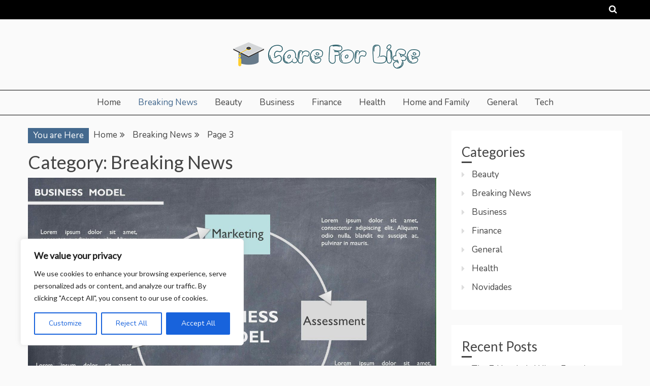

--- FILE ---
content_type: text/html; charset=UTF-8
request_url: https://careforlife.net/breaking-news/page/3/
body_size: 32624
content:
<!doctype html>
<html lang="en-US" prefix="og: https://ogp.me/ns#">
<head>
    <meta charset="UTF-8">
    <meta name="viewport" content="width=device-width, initial-scale=1">
    <link rel="profile" href="https://gmpg.org/xfn/11">

    	<style>img:is([sizes="auto" i], [sizes^="auto," i]) { contain-intrinsic-size: 3000px 1500px }</style>
	
<!-- Search Engine Optimization by Rank Math - https://rankmath.com/ -->
<title>Breaking News | Care for Life</title>
<link data-rocket-preload as="style" href="https://fonts.googleapis.com/css2?family=Lato&#038;display=swap" rel="preload">
<link data-rocket-preload as="style" href="https://fonts.googleapis.com/css?family=Nunito%7COswald&#038;display=swap" rel="preload">
<link href="https://fonts.googleapis.com/css2?family=Lato&#038;display=swap" media="print" onload="this.media=&#039;all&#039;" rel="stylesheet">
<noscript><link rel="stylesheet" href="https://fonts.googleapis.com/css2?family=Lato&#038;display=swap"></noscript>
<link href="https://fonts.googleapis.com/css?family=Nunito%7COswald&#038;display=swap" media="print" onload="this.media=&#039;all&#039;" rel="stylesheet">
<noscript><link rel="stylesheet" href="https://fonts.googleapis.com/css?family=Nunito%7COswald&#038;display=swap"></noscript>
<meta name="robots" content="follow, index, max-snippet:-1, max-video-preview:-1, max-image-preview:large"/>
<link rel="canonical" href="https://careforlife.net/breaking-news/page/3/" />
<link rel="prev" href="https://careforlife.net/breaking-news/page/2/" />
<link rel="next" href="https://careforlife.net/breaking-news/page/4/" />
<meta property="og:locale" content="en_US" />
<meta property="og:type" content="article" />
<meta property="og:title" content="Breaking News | Care for Life" />
<meta property="og:url" content="https://careforlife.net/breaking-news/page/3/" />
<meta property="og:site_name" content="Care for Life" />
<meta name="twitter:card" content="summary_large_image" />
<meta name="twitter:title" content="Breaking News | Care for Life" />
<meta name="twitter:label1" content="Posts" />
<meta name="twitter:data1" content="877" />
<script type="application/ld+json" class="rank-math-schema">{"@context":"https://schema.org","@graph":[{"@type":"Person","@id":"https://careforlife.net/#person","name":"Care for Life","url":"https://careforlife.net"},{"@type":"WebSite","@id":"https://careforlife.net/#website","url":"https://careforlife.net","name":"Care for Life","publisher":{"@id":"https://careforlife.net/#person"},"inLanguage":"en-US"},{"@type":"CollectionPage","@id":"https://careforlife.net/breaking-news/page/3/#webpage","url":"https://careforlife.net/breaking-news/page/3/","name":"Breaking News | Care for Life","isPartOf":{"@id":"https://careforlife.net/#website"},"inLanguage":"en-US"}]}</script>
<!-- /Rank Math WordPress SEO plugin -->

<link rel='dns-prefetch' href='//fonts.googleapis.com' />
<link href='https://fonts.gstatic.com' crossorigin rel='preconnect' />
<link rel="alternate" type="application/rss+xml" title="Care for Life &raquo; Feed" href="https://careforlife.net/feed/" />
<link rel="alternate" type="application/rss+xml" title="Care for Life &raquo; Breaking News Category Feed" href="https://careforlife.net/breaking-news/feed/" />
<style id='wp-emoji-styles-inline-css' type='text/css'>

	img.wp-smiley, img.emoji {
		display: inline !important;
		border: none !important;
		box-shadow: none !important;
		height: 1em !important;
		width: 1em !important;
		margin: 0 0.07em !important;
		vertical-align: -0.1em !important;
		background: none !important;
		padding: 0 !important;
	}
</style>
<link rel='stylesheet' id='wp-block-library-css' href='https://careforlife.net/wp-includes/css/dist/block-library/style.min.css?ver=6.8.3' type='text/css' media='all' />
<style id='wp-block-library-theme-inline-css' type='text/css'>
.wp-block-audio :where(figcaption){color:#555;font-size:13px;text-align:center}.is-dark-theme .wp-block-audio :where(figcaption){color:#ffffffa6}.wp-block-audio{margin:0 0 1em}.wp-block-code{border:1px solid #ccc;border-radius:4px;font-family:Menlo,Consolas,monaco,monospace;padding:.8em 1em}.wp-block-embed :where(figcaption){color:#555;font-size:13px;text-align:center}.is-dark-theme .wp-block-embed :where(figcaption){color:#ffffffa6}.wp-block-embed{margin:0 0 1em}.blocks-gallery-caption{color:#555;font-size:13px;text-align:center}.is-dark-theme .blocks-gallery-caption{color:#ffffffa6}:root :where(.wp-block-image figcaption){color:#555;font-size:13px;text-align:center}.is-dark-theme :root :where(.wp-block-image figcaption){color:#ffffffa6}.wp-block-image{margin:0 0 1em}.wp-block-pullquote{border-bottom:4px solid;border-top:4px solid;color:currentColor;margin-bottom:1.75em}.wp-block-pullquote cite,.wp-block-pullquote footer,.wp-block-pullquote__citation{color:currentColor;font-size:.8125em;font-style:normal;text-transform:uppercase}.wp-block-quote{border-left:.25em solid;margin:0 0 1.75em;padding-left:1em}.wp-block-quote cite,.wp-block-quote footer{color:currentColor;font-size:.8125em;font-style:normal;position:relative}.wp-block-quote:where(.has-text-align-right){border-left:none;border-right:.25em solid;padding-left:0;padding-right:1em}.wp-block-quote:where(.has-text-align-center){border:none;padding-left:0}.wp-block-quote.is-large,.wp-block-quote.is-style-large,.wp-block-quote:where(.is-style-plain){border:none}.wp-block-search .wp-block-search__label{font-weight:700}.wp-block-search__button{border:1px solid #ccc;padding:.375em .625em}:where(.wp-block-group.has-background){padding:1.25em 2.375em}.wp-block-separator.has-css-opacity{opacity:.4}.wp-block-separator{border:none;border-bottom:2px solid;margin-left:auto;margin-right:auto}.wp-block-separator.has-alpha-channel-opacity{opacity:1}.wp-block-separator:not(.is-style-wide):not(.is-style-dots){width:100px}.wp-block-separator.has-background:not(.is-style-dots){border-bottom:none;height:1px}.wp-block-separator.has-background:not(.is-style-wide):not(.is-style-dots){height:2px}.wp-block-table{margin:0 0 1em}.wp-block-table td,.wp-block-table th{word-break:normal}.wp-block-table :where(figcaption){color:#555;font-size:13px;text-align:center}.is-dark-theme .wp-block-table :where(figcaption){color:#ffffffa6}.wp-block-video :where(figcaption){color:#555;font-size:13px;text-align:center}.is-dark-theme .wp-block-video :where(figcaption){color:#ffffffa6}.wp-block-video{margin:0 0 1em}:root :where(.wp-block-template-part.has-background){margin-bottom:0;margin-top:0;padding:1.25em 2.375em}
</style>
<style id='classic-theme-styles-inline-css' type='text/css'>
/*! This file is auto-generated */
.wp-block-button__link{color:#fff;background-color:#32373c;border-radius:9999px;box-shadow:none;text-decoration:none;padding:calc(.667em + 2px) calc(1.333em + 2px);font-size:1.125em}.wp-block-file__button{background:#32373c;color:#fff;text-decoration:none}
</style>
<style id='filebird-block-filebird-gallery-style-inline-css' type='text/css'>
ul.filebird-block-filebird-gallery{margin:auto!important;padding:0!important;width:100%}ul.filebird-block-filebird-gallery.layout-grid{display:grid;grid-gap:20px;align-items:stretch;grid-template-columns:repeat(var(--columns),1fr);justify-items:stretch}ul.filebird-block-filebird-gallery.layout-grid li img{border:1px solid #ccc;box-shadow:2px 2px 6px 0 rgba(0,0,0,.3);height:100%;max-width:100%;-o-object-fit:cover;object-fit:cover;width:100%}ul.filebird-block-filebird-gallery.layout-masonry{-moz-column-count:var(--columns);-moz-column-gap:var(--space);column-gap:var(--space);-moz-column-width:var(--min-width);columns:var(--min-width) var(--columns);display:block;overflow:auto}ul.filebird-block-filebird-gallery.layout-masonry li{margin-bottom:var(--space)}ul.filebird-block-filebird-gallery li{list-style:none}ul.filebird-block-filebird-gallery li figure{height:100%;margin:0;padding:0;position:relative;width:100%}ul.filebird-block-filebird-gallery li figure figcaption{background:linear-gradient(0deg,rgba(0,0,0,.7),rgba(0,0,0,.3) 70%,transparent);bottom:0;box-sizing:border-box;color:#fff;font-size:.8em;margin:0;max-height:100%;overflow:auto;padding:3em .77em .7em;position:absolute;text-align:center;width:100%;z-index:2}ul.filebird-block-filebird-gallery li figure figcaption a{color:inherit}

</style>
<style id='global-styles-inline-css' type='text/css'>
:root{--wp--preset--aspect-ratio--square: 1;--wp--preset--aspect-ratio--4-3: 4/3;--wp--preset--aspect-ratio--3-4: 3/4;--wp--preset--aspect-ratio--3-2: 3/2;--wp--preset--aspect-ratio--2-3: 2/3;--wp--preset--aspect-ratio--16-9: 16/9;--wp--preset--aspect-ratio--9-16: 9/16;--wp--preset--color--black: #000000;--wp--preset--color--cyan-bluish-gray: #abb8c3;--wp--preset--color--white: #ffffff;--wp--preset--color--pale-pink: #f78da7;--wp--preset--color--vivid-red: #cf2e2e;--wp--preset--color--luminous-vivid-orange: #ff6900;--wp--preset--color--luminous-vivid-amber: #fcb900;--wp--preset--color--light-green-cyan: #7bdcb5;--wp--preset--color--vivid-green-cyan: #00d084;--wp--preset--color--pale-cyan-blue: #8ed1fc;--wp--preset--color--vivid-cyan-blue: #0693e3;--wp--preset--color--vivid-purple: #9b51e0;--wp--preset--gradient--vivid-cyan-blue-to-vivid-purple: linear-gradient(135deg,rgba(6,147,227,1) 0%,rgb(155,81,224) 100%);--wp--preset--gradient--light-green-cyan-to-vivid-green-cyan: linear-gradient(135deg,rgb(122,220,180) 0%,rgb(0,208,130) 100%);--wp--preset--gradient--luminous-vivid-amber-to-luminous-vivid-orange: linear-gradient(135deg,rgba(252,185,0,1) 0%,rgba(255,105,0,1) 100%);--wp--preset--gradient--luminous-vivid-orange-to-vivid-red: linear-gradient(135deg,rgba(255,105,0,1) 0%,rgb(207,46,46) 100%);--wp--preset--gradient--very-light-gray-to-cyan-bluish-gray: linear-gradient(135deg,rgb(238,238,238) 0%,rgb(169,184,195) 100%);--wp--preset--gradient--cool-to-warm-spectrum: linear-gradient(135deg,rgb(74,234,220) 0%,rgb(151,120,209) 20%,rgb(207,42,186) 40%,rgb(238,44,130) 60%,rgb(251,105,98) 80%,rgb(254,248,76) 100%);--wp--preset--gradient--blush-light-purple: linear-gradient(135deg,rgb(255,206,236) 0%,rgb(152,150,240) 100%);--wp--preset--gradient--blush-bordeaux: linear-gradient(135deg,rgb(254,205,165) 0%,rgb(254,45,45) 50%,rgb(107,0,62) 100%);--wp--preset--gradient--luminous-dusk: linear-gradient(135deg,rgb(255,203,112) 0%,rgb(199,81,192) 50%,rgb(65,88,208) 100%);--wp--preset--gradient--pale-ocean: linear-gradient(135deg,rgb(255,245,203) 0%,rgb(182,227,212) 50%,rgb(51,167,181) 100%);--wp--preset--gradient--electric-grass: linear-gradient(135deg,rgb(202,248,128) 0%,rgb(113,206,126) 100%);--wp--preset--gradient--midnight: linear-gradient(135deg,rgb(2,3,129) 0%,rgb(40,116,252) 100%);--wp--preset--font-size--small: 16px;--wp--preset--font-size--medium: 20px;--wp--preset--font-size--large: 25px;--wp--preset--font-size--x-large: 42px;--wp--preset--font-size--larger: 35px;--wp--preset--spacing--20: 0.44rem;--wp--preset--spacing--30: 0.67rem;--wp--preset--spacing--40: 1rem;--wp--preset--spacing--50: 1.5rem;--wp--preset--spacing--60: 2.25rem;--wp--preset--spacing--70: 3.38rem;--wp--preset--spacing--80: 5.06rem;--wp--preset--shadow--natural: 6px 6px 9px rgba(0, 0, 0, 0.2);--wp--preset--shadow--deep: 12px 12px 50px rgba(0, 0, 0, 0.4);--wp--preset--shadow--sharp: 6px 6px 0px rgba(0, 0, 0, 0.2);--wp--preset--shadow--outlined: 6px 6px 0px -3px rgba(255, 255, 255, 1), 6px 6px rgba(0, 0, 0, 1);--wp--preset--shadow--crisp: 6px 6px 0px rgba(0, 0, 0, 1);}:where(.is-layout-flex){gap: 0.5em;}:where(.is-layout-grid){gap: 0.5em;}body .is-layout-flex{display: flex;}.is-layout-flex{flex-wrap: wrap;align-items: center;}.is-layout-flex > :is(*, div){margin: 0;}body .is-layout-grid{display: grid;}.is-layout-grid > :is(*, div){margin: 0;}:where(.wp-block-columns.is-layout-flex){gap: 2em;}:where(.wp-block-columns.is-layout-grid){gap: 2em;}:where(.wp-block-post-template.is-layout-flex){gap: 1.25em;}:where(.wp-block-post-template.is-layout-grid){gap: 1.25em;}.has-black-color{color: var(--wp--preset--color--black) !important;}.has-cyan-bluish-gray-color{color: var(--wp--preset--color--cyan-bluish-gray) !important;}.has-white-color{color: var(--wp--preset--color--white) !important;}.has-pale-pink-color{color: var(--wp--preset--color--pale-pink) !important;}.has-vivid-red-color{color: var(--wp--preset--color--vivid-red) !important;}.has-luminous-vivid-orange-color{color: var(--wp--preset--color--luminous-vivid-orange) !important;}.has-luminous-vivid-amber-color{color: var(--wp--preset--color--luminous-vivid-amber) !important;}.has-light-green-cyan-color{color: var(--wp--preset--color--light-green-cyan) !important;}.has-vivid-green-cyan-color{color: var(--wp--preset--color--vivid-green-cyan) !important;}.has-pale-cyan-blue-color{color: var(--wp--preset--color--pale-cyan-blue) !important;}.has-vivid-cyan-blue-color{color: var(--wp--preset--color--vivid-cyan-blue) !important;}.has-vivid-purple-color{color: var(--wp--preset--color--vivid-purple) !important;}.has-black-background-color{background-color: var(--wp--preset--color--black) !important;}.has-cyan-bluish-gray-background-color{background-color: var(--wp--preset--color--cyan-bluish-gray) !important;}.has-white-background-color{background-color: var(--wp--preset--color--white) !important;}.has-pale-pink-background-color{background-color: var(--wp--preset--color--pale-pink) !important;}.has-vivid-red-background-color{background-color: var(--wp--preset--color--vivid-red) !important;}.has-luminous-vivid-orange-background-color{background-color: var(--wp--preset--color--luminous-vivid-orange) !important;}.has-luminous-vivid-amber-background-color{background-color: var(--wp--preset--color--luminous-vivid-amber) !important;}.has-light-green-cyan-background-color{background-color: var(--wp--preset--color--light-green-cyan) !important;}.has-vivid-green-cyan-background-color{background-color: var(--wp--preset--color--vivid-green-cyan) !important;}.has-pale-cyan-blue-background-color{background-color: var(--wp--preset--color--pale-cyan-blue) !important;}.has-vivid-cyan-blue-background-color{background-color: var(--wp--preset--color--vivid-cyan-blue) !important;}.has-vivid-purple-background-color{background-color: var(--wp--preset--color--vivid-purple) !important;}.has-black-border-color{border-color: var(--wp--preset--color--black) !important;}.has-cyan-bluish-gray-border-color{border-color: var(--wp--preset--color--cyan-bluish-gray) !important;}.has-white-border-color{border-color: var(--wp--preset--color--white) !important;}.has-pale-pink-border-color{border-color: var(--wp--preset--color--pale-pink) !important;}.has-vivid-red-border-color{border-color: var(--wp--preset--color--vivid-red) !important;}.has-luminous-vivid-orange-border-color{border-color: var(--wp--preset--color--luminous-vivid-orange) !important;}.has-luminous-vivid-amber-border-color{border-color: var(--wp--preset--color--luminous-vivid-amber) !important;}.has-light-green-cyan-border-color{border-color: var(--wp--preset--color--light-green-cyan) !important;}.has-vivid-green-cyan-border-color{border-color: var(--wp--preset--color--vivid-green-cyan) !important;}.has-pale-cyan-blue-border-color{border-color: var(--wp--preset--color--pale-cyan-blue) !important;}.has-vivid-cyan-blue-border-color{border-color: var(--wp--preset--color--vivid-cyan-blue) !important;}.has-vivid-purple-border-color{border-color: var(--wp--preset--color--vivid-purple) !important;}.has-vivid-cyan-blue-to-vivid-purple-gradient-background{background: var(--wp--preset--gradient--vivid-cyan-blue-to-vivid-purple) !important;}.has-light-green-cyan-to-vivid-green-cyan-gradient-background{background: var(--wp--preset--gradient--light-green-cyan-to-vivid-green-cyan) !important;}.has-luminous-vivid-amber-to-luminous-vivid-orange-gradient-background{background: var(--wp--preset--gradient--luminous-vivid-amber-to-luminous-vivid-orange) !important;}.has-luminous-vivid-orange-to-vivid-red-gradient-background{background: var(--wp--preset--gradient--luminous-vivid-orange-to-vivid-red) !important;}.has-very-light-gray-to-cyan-bluish-gray-gradient-background{background: var(--wp--preset--gradient--very-light-gray-to-cyan-bluish-gray) !important;}.has-cool-to-warm-spectrum-gradient-background{background: var(--wp--preset--gradient--cool-to-warm-spectrum) !important;}.has-blush-light-purple-gradient-background{background: var(--wp--preset--gradient--blush-light-purple) !important;}.has-blush-bordeaux-gradient-background{background: var(--wp--preset--gradient--blush-bordeaux) !important;}.has-luminous-dusk-gradient-background{background: var(--wp--preset--gradient--luminous-dusk) !important;}.has-pale-ocean-gradient-background{background: var(--wp--preset--gradient--pale-ocean) !important;}.has-electric-grass-gradient-background{background: var(--wp--preset--gradient--electric-grass) !important;}.has-midnight-gradient-background{background: var(--wp--preset--gradient--midnight) !important;}.has-small-font-size{font-size: var(--wp--preset--font-size--small) !important;}.has-medium-font-size{font-size: var(--wp--preset--font-size--medium) !important;}.has-large-font-size{font-size: var(--wp--preset--font-size--large) !important;}.has-x-large-font-size{font-size: var(--wp--preset--font-size--x-large) !important;}
:where(.wp-block-post-template.is-layout-flex){gap: 1.25em;}:where(.wp-block-post-template.is-layout-grid){gap: 1.25em;}
:where(.wp-block-columns.is-layout-flex){gap: 2em;}:where(.wp-block-columns.is-layout-grid){gap: 2em;}
:root :where(.wp-block-pullquote){font-size: 1.5em;line-height: 1.6;}
</style>
<link rel='stylesheet' id='wp-date-remover-css' href='https://careforlife.net/wp-content/plugins/wp-date-remover/public/css/wp-date-remover-public.css?ver=1.0.0' type='text/css' media='all' />

<link data-minify="1" rel='stylesheet' id='font-awesome-css' href='https://careforlife.net/wp-content/cache/min/1/wp-content/themes/ocius/candidthemes/assets/framework/Font-Awesome/css/font-awesome.min.css?ver=1760320475' type='text/css' media='all' />
<link data-minify="1" rel='stylesheet' id='slick-css-css' href='https://careforlife.net/wp-content/cache/min/1/wp-content/themes/ocius/candidthemes/assets/framework/slick/slick.css?ver=1760320475' type='text/css' media='all' />
<link data-minify="1" rel='stylesheet' id='slick-theme-css-css' href='https://careforlife.net/wp-content/cache/min/1/wp-content/themes/ocius/candidthemes/assets/framework/slick/slick-theme.css?ver=1760320475' type='text/css' media='all' />
<link data-minify="1" rel='stylesheet' id='ocius-style-css' href='https://careforlife.net/wp-content/cache/min/1/wp-content/themes/blog-belt/style.css?ver=1760320475' type='text/css' media='all' />
<style id='ocius-style-inline-css' type='text/css'>
.site-title, .site-title a { color: #blank; }body { font-family: Nunito, sans-serif; }body { font-size: 17px; }.entry-content a, .entry-title a:hover, .related-title a:hover, .posts-navigation .nav-previous a:hover, .post-navigation .nav-previous a:hover, .posts-navigation .nav-next a:hover, .post-navigation .nav-next a:hover, #comments .comment-content a:hover, #comments .comment-author a:hover, .main-navigation ul li a:hover, .main-navigation ul li.current-menu-item > a, .offcanvas-menu nav ul.top-menu li a:hover, .offcanvas-menu nav ul.top-menu li.current-menu-item > a, .post-share a:hover, .error-404-title, #ocius-breadcrumbs a:hover, .entry-content a.read-more-text:hover { color : #44698e; }.search-form input[type=submit], input[type="submit"], ::selection, #toTop, .breadcrumbs span.breadcrumb, article.sticky .ocius-content-container, .candid-pagination .page-numbers.current, .candid-pagination .page-numbers:hover { background : #44698e; }blockquote, .search-form input[type="submit"], input[type="submit"], .candid-pagination .page-numbers, .carousel-thumbnail-block a:focus { border-color : #44698e; }
</style>

<link data-minify="1" rel='stylesheet' id='blog-belt-parent-style-css' href='https://careforlife.net/wp-content/cache/min/1/wp-content/themes/ocius/style.css?ver=1760320475' type='text/css' media='all' />
<link data-minify="1" rel='stylesheet' id='blog-belt-style-css' href='https://careforlife.net/wp-content/cache/min/1/wp-content/themes/blog-belt/style.css?ver=1760320475' type='text/css' media='all' />
<style id='blog-belt-style-inline-css' type='text/css'>
.site-title, .site-title a { color: #blank; }body { font-family: Nunito, sans-serif; }body { font-size: 17px; }.entry-content a, .entry-title a:hover, .related-title a:hover, .posts-navigation .nav-previous a:hover, .post-navigation .nav-previous a:hover, .posts-navigation .nav-next a:hover, .post-navigation .nav-next a:hover, #comments .comment-content a:hover, #comments .comment-author a:hover, .main-navigation ul li a:hover, .main-navigation ul li.current-menu-item > a, .offcanvas-menu nav ul.top-menu li a:hover, .offcanvas-menu nav ul.top-menu li.current-menu-item > a, .post-share a:hover, .error-404-title, #ocius-breadcrumbs a:hover, .entry-content a.read-more-text:hover { color : #44698e; }.search-form input[type=submit], input[type="submit"], ::selection, #toTop, .breadcrumbs span.breadcrumb, article.sticky .ocius-content-container, .candid-pagination .page-numbers.current, .candid-pagination .page-numbers:hover { background : #44698e; }blockquote, .search-form input[type="submit"], input[type="submit"], .candid-pagination .page-numbers { border-color : #44698e; }
</style>
<script type="text/javascript" id="cookie-law-info-js-extra">
/* <![CDATA[ */
var _ckyConfig = {"_ipData":[],"_assetsURL":"https:\/\/careforlife.net\/wp-content\/plugins\/cookie-law-info\/lite\/frontend\/images\/","_publicURL":"https:\/\/careforlife.net","_expiry":"365","_categories":[{"name":"Necessary","slug":"necessary","isNecessary":true,"ccpaDoNotSell":true,"cookies":[],"active":true,"defaultConsent":{"gdpr":true,"ccpa":true}},{"name":"Functional","slug":"functional","isNecessary":false,"ccpaDoNotSell":true,"cookies":[],"active":true,"defaultConsent":{"gdpr":false,"ccpa":false}},{"name":"Analytics","slug":"analytics","isNecessary":false,"ccpaDoNotSell":true,"cookies":[],"active":true,"defaultConsent":{"gdpr":false,"ccpa":false}},{"name":"Performance","slug":"performance","isNecessary":false,"ccpaDoNotSell":true,"cookies":[],"active":true,"defaultConsent":{"gdpr":false,"ccpa":false}},{"name":"Advertisement","slug":"advertisement","isNecessary":false,"ccpaDoNotSell":true,"cookies":[],"active":true,"defaultConsent":{"gdpr":false,"ccpa":false}}],"_activeLaw":"gdpr","_rootDomain":"","_block":"1","_showBanner":"1","_bannerConfig":{"settings":{"type":"box","preferenceCenterType":"popup","position":"bottom-left","applicableLaw":"gdpr"},"behaviours":{"reloadBannerOnAccept":false,"loadAnalyticsByDefault":false,"animations":{"onLoad":"animate","onHide":"sticky"}},"config":{"revisitConsent":{"status":true,"tag":"revisit-consent","position":"bottom-left","meta":{"url":"#"},"styles":{"background-color":"#0056A7"},"elements":{"title":{"type":"text","tag":"revisit-consent-title","status":true,"styles":{"color":"#0056a7"}}}},"preferenceCenter":{"toggle":{"status":true,"tag":"detail-category-toggle","type":"toggle","states":{"active":{"styles":{"background-color":"#1863DC"}},"inactive":{"styles":{"background-color":"#D0D5D2"}}}}},"categoryPreview":{"status":false,"toggle":{"status":true,"tag":"detail-category-preview-toggle","type":"toggle","states":{"active":{"styles":{"background-color":"#1863DC"}},"inactive":{"styles":{"background-color":"#D0D5D2"}}}}},"videoPlaceholder":{"status":true,"styles":{"background-color":"#000000","border-color":"#000000","color":"#ffffff"}},"readMore":{"status":false,"tag":"readmore-button","type":"link","meta":{"noFollow":true,"newTab":true},"styles":{"color":"#1863DC","background-color":"transparent","border-color":"transparent"}},"auditTable":{"status":true},"optOption":{"status":true,"toggle":{"status":true,"tag":"optout-option-toggle","type":"toggle","states":{"active":{"styles":{"background-color":"#1863dc"}},"inactive":{"styles":{"background-color":"#FFFFFF"}}}}}}},"_version":"3.3.5","_logConsent":"1","_tags":[{"tag":"accept-button","styles":{"color":"#FFFFFF","background-color":"#1863DC","border-color":"#1863DC"}},{"tag":"reject-button","styles":{"color":"#1863DC","background-color":"transparent","border-color":"#1863DC"}},{"tag":"settings-button","styles":{"color":"#1863DC","background-color":"transparent","border-color":"#1863DC"}},{"tag":"readmore-button","styles":{"color":"#1863DC","background-color":"transparent","border-color":"transparent"}},{"tag":"donotsell-button","styles":{"color":"#1863DC","background-color":"transparent","border-color":"transparent"}},{"tag":"accept-button","styles":{"color":"#FFFFFF","background-color":"#1863DC","border-color":"#1863DC"}},{"tag":"revisit-consent","styles":{"background-color":"#0056A7"}}],"_shortCodes":[{"key":"cky_readmore","content":"<a href=\"#\" class=\"cky-policy\" aria-label=\"Cookie Policy\" target=\"_blank\" rel=\"noopener\" data-cky-tag=\"readmore-button\">Cookie Policy<\/a>","tag":"readmore-button","status":false,"attributes":{"rel":"nofollow","target":"_blank"}},{"key":"cky_show_desc","content":"<button class=\"cky-show-desc-btn\" data-cky-tag=\"show-desc-button\" aria-label=\"Show more\">Show more<\/button>","tag":"show-desc-button","status":true,"attributes":[]},{"key":"cky_hide_desc","content":"<button class=\"cky-show-desc-btn\" data-cky-tag=\"hide-desc-button\" aria-label=\"Show less\">Show less<\/button>","tag":"hide-desc-button","status":true,"attributes":[]},{"key":"cky_category_toggle_label","content":"[cky_{{status}}_category_label] [cky_preference_{{category_slug}}_title]","tag":"","status":true,"attributes":[]},{"key":"cky_enable_category_label","content":"Enable","tag":"","status":true,"attributes":[]},{"key":"cky_disable_category_label","content":"Disable","tag":"","status":true,"attributes":[]},{"key":"cky_video_placeholder","content":"<div class=\"video-placeholder-normal\" data-cky-tag=\"video-placeholder\" id=\"[UNIQUEID]\"><p class=\"video-placeholder-text-normal\" data-cky-tag=\"placeholder-title\">Please accept cookies to access this content<\/p><\/div>","tag":"","status":true,"attributes":[]},{"key":"cky_enable_optout_label","content":"Enable","tag":"","status":true,"attributes":[]},{"key":"cky_disable_optout_label","content":"Disable","tag":"","status":true,"attributes":[]},{"key":"cky_optout_toggle_label","content":"[cky_{{status}}_optout_label] [cky_optout_option_title]","tag":"","status":true,"attributes":[]},{"key":"cky_optout_option_title","content":"Do Not Sell or Share My Personal Information","tag":"","status":true,"attributes":[]},{"key":"cky_optout_close_label","content":"Close","tag":"","status":true,"attributes":[]},{"key":"cky_preference_close_label","content":"Close","tag":"","status":true,"attributes":[]}],"_rtl":"","_language":"en","_providersToBlock":[]};
var _ckyStyles = {"css":".cky-overlay{background: #000000; opacity: 0.4; position: fixed; top: 0; left: 0; width: 100%; height: 100%; z-index: 99999999;}.cky-hide{display: none;}.cky-btn-revisit-wrapper{display: flex; align-items: center; justify-content: center; background: #0056a7; width: 45px; height: 45px; border-radius: 50%; position: fixed; z-index: 999999; cursor: pointer;}.cky-revisit-bottom-left{bottom: 15px; left: 15px;}.cky-revisit-bottom-right{bottom: 15px; right: 15px;}.cky-btn-revisit-wrapper .cky-btn-revisit{display: flex; align-items: center; justify-content: center; background: none; border: none; cursor: pointer; position: relative; margin: 0; padding: 0;}.cky-btn-revisit-wrapper .cky-btn-revisit img{max-width: fit-content; margin: 0; height: 30px; width: 30px;}.cky-revisit-bottom-left:hover::before{content: attr(data-tooltip); position: absolute; background: #4e4b66; color: #ffffff; left: calc(100% + 7px); font-size: 12px; line-height: 16px; width: max-content; padding: 4px 8px; border-radius: 4px;}.cky-revisit-bottom-left:hover::after{position: absolute; content: \"\"; border: 5px solid transparent; left: calc(100% + 2px); border-left-width: 0; border-right-color: #4e4b66;}.cky-revisit-bottom-right:hover::before{content: attr(data-tooltip); position: absolute; background: #4e4b66; color: #ffffff; right: calc(100% + 7px); font-size: 12px; line-height: 16px; width: max-content; padding: 4px 8px; border-radius: 4px;}.cky-revisit-bottom-right:hover::after{position: absolute; content: \"\"; border: 5px solid transparent; right: calc(100% + 2px); border-right-width: 0; border-left-color: #4e4b66;}.cky-revisit-hide{display: none;}.cky-consent-container{position: fixed; width: 440px; box-sizing: border-box; z-index: 9999999; border-radius: 6px;}.cky-consent-container .cky-consent-bar{background: #ffffff; border: 1px solid; padding: 20px 26px; box-shadow: 0 -1px 10px 0 #acabab4d; border-radius: 6px;}.cky-box-bottom-left{bottom: 40px; left: 40px;}.cky-box-bottom-right{bottom: 40px; right: 40px;}.cky-box-top-left{top: 40px; left: 40px;}.cky-box-top-right{top: 40px; right: 40px;}.cky-custom-brand-logo-wrapper .cky-custom-brand-logo{width: 100px; height: auto; margin: 0 0 12px 0;}.cky-notice .cky-title{color: #212121; font-weight: 700; font-size: 18px; line-height: 24px; margin: 0 0 12px 0;}.cky-notice-des *,.cky-preference-content-wrapper *,.cky-accordion-header-des *,.cky-gpc-wrapper .cky-gpc-desc *{font-size: 14px;}.cky-notice-des{color: #212121; font-size: 14px; line-height: 24px; font-weight: 400;}.cky-notice-des img{height: 25px; width: 25px;}.cky-consent-bar .cky-notice-des p,.cky-gpc-wrapper .cky-gpc-desc p,.cky-preference-body-wrapper .cky-preference-content-wrapper p,.cky-accordion-header-wrapper .cky-accordion-header-des p,.cky-cookie-des-table li div:last-child p{color: inherit; margin-top: 0; overflow-wrap: break-word;}.cky-notice-des P:last-child,.cky-preference-content-wrapper p:last-child,.cky-cookie-des-table li div:last-child p:last-child,.cky-gpc-wrapper .cky-gpc-desc p:last-child{margin-bottom: 0;}.cky-notice-des a.cky-policy,.cky-notice-des button.cky-policy{font-size: 14px; color: #1863dc; white-space: nowrap; cursor: pointer; background: transparent; border: 1px solid; text-decoration: underline;}.cky-notice-des button.cky-policy{padding: 0;}.cky-notice-des a.cky-policy:focus-visible,.cky-notice-des button.cky-policy:focus-visible,.cky-preference-content-wrapper .cky-show-desc-btn:focus-visible,.cky-accordion-header .cky-accordion-btn:focus-visible,.cky-preference-header .cky-btn-close:focus-visible,.cky-switch input[type=\"checkbox\"]:focus-visible,.cky-footer-wrapper a:focus-visible,.cky-btn:focus-visible{outline: 2px solid #1863dc; outline-offset: 2px;}.cky-btn:focus:not(:focus-visible),.cky-accordion-header .cky-accordion-btn:focus:not(:focus-visible),.cky-preference-content-wrapper .cky-show-desc-btn:focus:not(:focus-visible),.cky-btn-revisit-wrapper .cky-btn-revisit:focus:not(:focus-visible),.cky-preference-header .cky-btn-close:focus:not(:focus-visible),.cky-consent-bar .cky-banner-btn-close:focus:not(:focus-visible){outline: 0;}button.cky-show-desc-btn:not(:hover):not(:active){color: #1863dc; background: transparent;}button.cky-accordion-btn:not(:hover):not(:active),button.cky-banner-btn-close:not(:hover):not(:active),button.cky-btn-revisit:not(:hover):not(:active),button.cky-btn-close:not(:hover):not(:active){background: transparent;}.cky-consent-bar button:hover,.cky-modal.cky-modal-open button:hover,.cky-consent-bar button:focus,.cky-modal.cky-modal-open button:focus{text-decoration: none;}.cky-notice-btn-wrapper{display: flex; justify-content: flex-start; align-items: center; flex-wrap: wrap; margin-top: 16px;}.cky-notice-btn-wrapper .cky-btn{text-shadow: none; box-shadow: none;}.cky-btn{flex: auto; max-width: 100%; font-size: 14px; font-family: inherit; line-height: 24px; padding: 8px; font-weight: 500; margin: 0 8px 0 0; border-radius: 2px; cursor: pointer; text-align: center; text-transform: none; min-height: 0;}.cky-btn:hover{opacity: 0.8;}.cky-btn-customize{color: #1863dc; background: transparent; border: 2px solid #1863dc;}.cky-btn-reject{color: #1863dc; background: transparent; border: 2px solid #1863dc;}.cky-btn-accept{background: #1863dc; color: #ffffff; border: 2px solid #1863dc;}.cky-btn:last-child{margin-right: 0;}@media (max-width: 576px){.cky-box-bottom-left{bottom: 0; left: 0;}.cky-box-bottom-right{bottom: 0; right: 0;}.cky-box-top-left{top: 0; left: 0;}.cky-box-top-right{top: 0; right: 0;}}@media (max-width: 440px){.cky-box-bottom-left, .cky-box-bottom-right, .cky-box-top-left, .cky-box-top-right{width: 100%; max-width: 100%;}.cky-consent-container .cky-consent-bar{padding: 20px 0;}.cky-custom-brand-logo-wrapper, .cky-notice .cky-title, .cky-notice-des, .cky-notice-btn-wrapper{padding: 0 24px;}.cky-notice-des{max-height: 40vh; overflow-y: scroll;}.cky-notice-btn-wrapper{flex-direction: column; margin-top: 0;}.cky-btn{width: 100%; margin: 10px 0 0 0;}.cky-notice-btn-wrapper .cky-btn-customize{order: 2;}.cky-notice-btn-wrapper .cky-btn-reject{order: 3;}.cky-notice-btn-wrapper .cky-btn-accept{order: 1; margin-top: 16px;}}@media (max-width: 352px){.cky-notice .cky-title{font-size: 16px;}.cky-notice-des *{font-size: 12px;}.cky-notice-des, .cky-btn{font-size: 12px;}}.cky-modal.cky-modal-open{display: flex; visibility: visible; -webkit-transform: translate(-50%, -50%); -moz-transform: translate(-50%, -50%); -ms-transform: translate(-50%, -50%); -o-transform: translate(-50%, -50%); transform: translate(-50%, -50%); top: 50%; left: 50%; transition: all 1s ease;}.cky-modal{box-shadow: 0 32px 68px rgba(0, 0, 0, 0.3); margin: 0 auto; position: fixed; max-width: 100%; background: #ffffff; top: 50%; box-sizing: border-box; border-radius: 6px; z-index: 999999999; color: #212121; -webkit-transform: translate(-50%, 100%); -moz-transform: translate(-50%, 100%); -ms-transform: translate(-50%, 100%); -o-transform: translate(-50%, 100%); transform: translate(-50%, 100%); visibility: hidden; transition: all 0s ease;}.cky-preference-center{max-height: 79vh; overflow: hidden; width: 845px; overflow: hidden; flex: 1 1 0; display: flex; flex-direction: column; border-radius: 6px;}.cky-preference-header{display: flex; align-items: center; justify-content: space-between; padding: 22px 24px; border-bottom: 1px solid;}.cky-preference-header .cky-preference-title{font-size: 18px; font-weight: 700; line-height: 24px;}.cky-preference-header .cky-btn-close{margin: 0; cursor: pointer; vertical-align: middle; padding: 0; background: none; border: none; width: auto; height: auto; min-height: 0; line-height: 0; text-shadow: none; box-shadow: none;}.cky-preference-header .cky-btn-close img{margin: 0; height: 10px; width: 10px;}.cky-preference-body-wrapper{padding: 0 24px; flex: 1; overflow: auto; box-sizing: border-box;}.cky-preference-content-wrapper,.cky-gpc-wrapper .cky-gpc-desc{font-size: 14px; line-height: 24px; font-weight: 400; padding: 12px 0;}.cky-preference-content-wrapper{border-bottom: 1px solid;}.cky-preference-content-wrapper img{height: 25px; width: 25px;}.cky-preference-content-wrapper .cky-show-desc-btn{font-size: 14px; font-family: inherit; color: #1863dc; text-decoration: none; line-height: 24px; padding: 0; margin: 0; white-space: nowrap; cursor: pointer; background: transparent; border-color: transparent; text-transform: none; min-height: 0; text-shadow: none; box-shadow: none;}.cky-accordion-wrapper{margin-bottom: 10px;}.cky-accordion{border-bottom: 1px solid;}.cky-accordion:last-child{border-bottom: none;}.cky-accordion .cky-accordion-item{display: flex; margin-top: 10px;}.cky-accordion .cky-accordion-body{display: none;}.cky-accordion.cky-accordion-active .cky-accordion-body{display: block; padding: 0 22px; margin-bottom: 16px;}.cky-accordion-header-wrapper{cursor: pointer; width: 100%;}.cky-accordion-item .cky-accordion-header{display: flex; justify-content: space-between; align-items: center;}.cky-accordion-header .cky-accordion-btn{font-size: 16px; font-family: inherit; color: #212121; line-height: 24px; background: none; border: none; font-weight: 700; padding: 0; margin: 0; cursor: pointer; text-transform: none; min-height: 0; text-shadow: none; box-shadow: none;}.cky-accordion-header .cky-always-active{color: #008000; font-weight: 600; line-height: 24px; font-size: 14px;}.cky-accordion-header-des{font-size: 14px; line-height: 24px; margin: 10px 0 16px 0;}.cky-accordion-chevron{margin-right: 22px; position: relative; cursor: pointer;}.cky-accordion-chevron-hide{display: none;}.cky-accordion .cky-accordion-chevron i::before{content: \"\"; position: absolute; border-right: 1.4px solid; border-bottom: 1.4px solid; border-color: inherit; height: 6px; width: 6px; -webkit-transform: rotate(-45deg); -moz-transform: rotate(-45deg); -ms-transform: rotate(-45deg); -o-transform: rotate(-45deg); transform: rotate(-45deg); transition: all 0.2s ease-in-out; top: 8px;}.cky-accordion.cky-accordion-active .cky-accordion-chevron i::before{-webkit-transform: rotate(45deg); -moz-transform: rotate(45deg); -ms-transform: rotate(45deg); -o-transform: rotate(45deg); transform: rotate(45deg);}.cky-audit-table{background: #f4f4f4; border-radius: 6px;}.cky-audit-table .cky-empty-cookies-text{color: inherit; font-size: 12px; line-height: 24px; margin: 0; padding: 10px;}.cky-audit-table .cky-cookie-des-table{font-size: 12px; line-height: 24px; font-weight: normal; padding: 15px 10px; border-bottom: 1px solid; border-bottom-color: inherit; margin: 0;}.cky-audit-table .cky-cookie-des-table:last-child{border-bottom: none;}.cky-audit-table .cky-cookie-des-table li{list-style-type: none; display: flex; padding: 3px 0;}.cky-audit-table .cky-cookie-des-table li:first-child{padding-top: 0;}.cky-cookie-des-table li div:first-child{width: 100px; font-weight: 600; word-break: break-word; word-wrap: break-word;}.cky-cookie-des-table li div:last-child{flex: 1; word-break: break-word; word-wrap: break-word; margin-left: 8px;}.cky-footer-shadow{display: block; width: 100%; height: 40px; background: linear-gradient(180deg, rgba(255, 255, 255, 0) 0%, #ffffff 100%); position: absolute; bottom: calc(100% - 1px);}.cky-footer-wrapper{position: relative;}.cky-prefrence-btn-wrapper{display: flex; flex-wrap: wrap; align-items: center; justify-content: center; padding: 22px 24px; border-top: 1px solid;}.cky-prefrence-btn-wrapper .cky-btn{flex: auto; max-width: 100%; text-shadow: none; box-shadow: none;}.cky-btn-preferences{color: #1863dc; background: transparent; border: 2px solid #1863dc;}.cky-preference-header,.cky-preference-body-wrapper,.cky-preference-content-wrapper,.cky-accordion-wrapper,.cky-accordion,.cky-accordion-wrapper,.cky-footer-wrapper,.cky-prefrence-btn-wrapper{border-color: inherit;}@media (max-width: 845px){.cky-modal{max-width: calc(100% - 16px);}}@media (max-width: 576px){.cky-modal{max-width: 100%;}.cky-preference-center{max-height: 100vh;}.cky-prefrence-btn-wrapper{flex-direction: column;}.cky-accordion.cky-accordion-active .cky-accordion-body{padding-right: 0;}.cky-prefrence-btn-wrapper .cky-btn{width: 100%; margin: 10px 0 0 0;}.cky-prefrence-btn-wrapper .cky-btn-reject{order: 3;}.cky-prefrence-btn-wrapper .cky-btn-accept{order: 1; margin-top: 0;}.cky-prefrence-btn-wrapper .cky-btn-preferences{order: 2;}}@media (max-width: 425px){.cky-accordion-chevron{margin-right: 15px;}.cky-notice-btn-wrapper{margin-top: 0;}.cky-accordion.cky-accordion-active .cky-accordion-body{padding: 0 15px;}}@media (max-width: 352px){.cky-preference-header .cky-preference-title{font-size: 16px;}.cky-preference-header{padding: 16px 24px;}.cky-preference-content-wrapper *, .cky-accordion-header-des *{font-size: 12px;}.cky-preference-content-wrapper, .cky-preference-content-wrapper .cky-show-more, .cky-accordion-header .cky-always-active, .cky-accordion-header-des, .cky-preference-content-wrapper .cky-show-desc-btn, .cky-notice-des a.cky-policy{font-size: 12px;}.cky-accordion-header .cky-accordion-btn{font-size: 14px;}}.cky-switch{display: flex;}.cky-switch input[type=\"checkbox\"]{position: relative; width: 44px; height: 24px; margin: 0; background: #d0d5d2; -webkit-appearance: none; border-radius: 50px; cursor: pointer; outline: 0; border: none; top: 0;}.cky-switch input[type=\"checkbox\"]:checked{background: #1863dc;}.cky-switch input[type=\"checkbox\"]:before{position: absolute; content: \"\"; height: 20px; width: 20px; left: 2px; bottom: 2px; border-radius: 50%; background-color: white; -webkit-transition: 0.4s; transition: 0.4s; margin: 0;}.cky-switch input[type=\"checkbox\"]:after{display: none;}.cky-switch input[type=\"checkbox\"]:checked:before{-webkit-transform: translateX(20px); -ms-transform: translateX(20px); transform: translateX(20px);}@media (max-width: 425px){.cky-switch input[type=\"checkbox\"]{width: 38px; height: 21px;}.cky-switch input[type=\"checkbox\"]:before{height: 17px; width: 17px;}.cky-switch input[type=\"checkbox\"]:checked:before{-webkit-transform: translateX(17px); -ms-transform: translateX(17px); transform: translateX(17px);}}.cky-consent-bar .cky-banner-btn-close{position: absolute; right: 9px; top: 5px; background: none; border: none; cursor: pointer; padding: 0; margin: 0; min-height: 0; line-height: 0; height: auto; width: auto; text-shadow: none; box-shadow: none;}.cky-consent-bar .cky-banner-btn-close img{height: 9px; width: 9px; margin: 0;}.cky-notice-group{font-size: 14px; line-height: 24px; font-weight: 400; color: #212121;}.cky-notice-btn-wrapper .cky-btn-do-not-sell{font-size: 14px; line-height: 24px; padding: 6px 0; margin: 0; font-weight: 500; background: none; border-radius: 2px; border: none; cursor: pointer; text-align: left; color: #1863dc; background: transparent; border-color: transparent; box-shadow: none; text-shadow: none;}.cky-consent-bar .cky-banner-btn-close:focus-visible,.cky-notice-btn-wrapper .cky-btn-do-not-sell:focus-visible,.cky-opt-out-btn-wrapper .cky-btn:focus-visible,.cky-opt-out-checkbox-wrapper input[type=\"checkbox\"].cky-opt-out-checkbox:focus-visible{outline: 2px solid #1863dc; outline-offset: 2px;}@media (max-width: 440px){.cky-consent-container{width: 100%;}}@media (max-width: 352px){.cky-notice-des a.cky-policy, .cky-notice-btn-wrapper .cky-btn-do-not-sell{font-size: 12px;}}.cky-opt-out-wrapper{padding: 12px 0;}.cky-opt-out-wrapper .cky-opt-out-checkbox-wrapper{display: flex; align-items: center;}.cky-opt-out-checkbox-wrapper .cky-opt-out-checkbox-label{font-size: 16px; font-weight: 700; line-height: 24px; margin: 0 0 0 12px; cursor: pointer;}.cky-opt-out-checkbox-wrapper input[type=\"checkbox\"].cky-opt-out-checkbox{background-color: #ffffff; border: 1px solid black; width: 20px; height: 18.5px; margin: 0; -webkit-appearance: none; position: relative; display: flex; align-items: center; justify-content: center; border-radius: 2px; cursor: pointer;}.cky-opt-out-checkbox-wrapper input[type=\"checkbox\"].cky-opt-out-checkbox:checked{background-color: #1863dc; border: none;}.cky-opt-out-checkbox-wrapper input[type=\"checkbox\"].cky-opt-out-checkbox:checked::after{left: 6px; bottom: 4px; width: 7px; height: 13px; border: solid #ffffff; border-width: 0 3px 3px 0; border-radius: 2px; -webkit-transform: rotate(45deg); -ms-transform: rotate(45deg); transform: rotate(45deg); content: \"\"; position: absolute; box-sizing: border-box;}.cky-opt-out-checkbox-wrapper.cky-disabled .cky-opt-out-checkbox-label,.cky-opt-out-checkbox-wrapper.cky-disabled input[type=\"checkbox\"].cky-opt-out-checkbox{cursor: no-drop;}.cky-gpc-wrapper{margin: 0 0 0 32px;}.cky-footer-wrapper .cky-opt-out-btn-wrapper{display: flex; flex-wrap: wrap; align-items: center; justify-content: center; padding: 22px 24px;}.cky-opt-out-btn-wrapper .cky-btn{flex: auto; max-width: 100%; text-shadow: none; box-shadow: none;}.cky-opt-out-btn-wrapper .cky-btn-cancel{border: 1px solid #dedfe0; background: transparent; color: #858585;}.cky-opt-out-btn-wrapper .cky-btn-confirm{background: #1863dc; color: #ffffff; border: 1px solid #1863dc;}@media (max-width: 352px){.cky-opt-out-checkbox-wrapper .cky-opt-out-checkbox-label{font-size: 14px;}.cky-gpc-wrapper .cky-gpc-desc, .cky-gpc-wrapper .cky-gpc-desc *{font-size: 12px;}.cky-opt-out-checkbox-wrapper input[type=\"checkbox\"].cky-opt-out-checkbox{width: 16px; height: 16px;}.cky-opt-out-checkbox-wrapper input[type=\"checkbox\"].cky-opt-out-checkbox:checked::after{left: 5px; bottom: 4px; width: 3px; height: 9px;}.cky-gpc-wrapper{margin: 0 0 0 28px;}}.video-placeholder-youtube{background-size: 100% 100%; background-position: center; background-repeat: no-repeat; background-color: #b2b0b059; position: relative; display: flex; align-items: center; justify-content: center; max-width: 100%;}.video-placeholder-text-youtube{text-align: center; align-items: center; padding: 10px 16px; background-color: #000000cc; color: #ffffff; border: 1px solid; border-radius: 2px; cursor: pointer;}.video-placeholder-normal{background-image: url(\"\/wp-content\/plugins\/cookie-law-info\/lite\/frontend\/images\/placeholder.svg\"); background-size: 80px; background-position: center; background-repeat: no-repeat; background-color: #b2b0b059; position: relative; display: flex; align-items: flex-end; justify-content: center; max-width: 100%;}.video-placeholder-text-normal{align-items: center; padding: 10px 16px; text-align: center; border: 1px solid; border-radius: 2px; cursor: pointer;}.cky-rtl{direction: rtl; text-align: right;}.cky-rtl .cky-banner-btn-close{left: 9px; right: auto;}.cky-rtl .cky-notice-btn-wrapper .cky-btn:last-child{margin-right: 8px;}.cky-rtl .cky-notice-btn-wrapper .cky-btn:first-child{margin-right: 0;}.cky-rtl .cky-notice-btn-wrapper{margin-left: 0; margin-right: 15px;}.cky-rtl .cky-prefrence-btn-wrapper .cky-btn{margin-right: 8px;}.cky-rtl .cky-prefrence-btn-wrapper .cky-btn:first-child{margin-right: 0;}.cky-rtl .cky-accordion .cky-accordion-chevron i::before{border: none; border-left: 1.4px solid; border-top: 1.4px solid; left: 12px;}.cky-rtl .cky-accordion.cky-accordion-active .cky-accordion-chevron i::before{-webkit-transform: rotate(-135deg); -moz-transform: rotate(-135deg); -ms-transform: rotate(-135deg); -o-transform: rotate(-135deg); transform: rotate(-135deg);}@media (max-width: 768px){.cky-rtl .cky-notice-btn-wrapper{margin-right: 0;}}@media (max-width: 576px){.cky-rtl .cky-notice-btn-wrapper .cky-btn:last-child{margin-right: 0;}.cky-rtl .cky-prefrence-btn-wrapper .cky-btn{margin-right: 0;}.cky-rtl .cky-accordion.cky-accordion-active .cky-accordion-body{padding: 0 22px 0 0;}}@media (max-width: 425px){.cky-rtl .cky-accordion.cky-accordion-active .cky-accordion-body{padding: 0 15px 0 0;}}.cky-rtl .cky-opt-out-btn-wrapper .cky-btn{margin-right: 12px;}.cky-rtl .cky-opt-out-btn-wrapper .cky-btn:first-child{margin-right: 0;}.cky-rtl .cky-opt-out-checkbox-wrapper .cky-opt-out-checkbox-label{margin: 0 12px 0 0;}"};
/* ]]> */
</script>
<script type="text/javascript" src="https://careforlife.net/wp-content/plugins/cookie-law-info/lite/frontend/js/script.min.js?ver=3.3.5" id="cookie-law-info-js" data-rocket-defer defer></script>
<script type="text/javascript" src="https://careforlife.net/wp-includes/js/jquery/jquery.min.js?ver=3.7.1" id="jquery-core-js" data-rocket-defer defer></script>
<script type="text/javascript" src="https://careforlife.net/wp-includes/js/jquery/jquery-migrate.min.js?ver=3.4.1" id="jquery-migrate-js" data-rocket-defer defer></script>
<script data-minify="1" type="text/javascript" src="https://careforlife.net/wp-content/cache/min/1/wp-content/plugins/wp-date-remover/public/js/wp-date-remover-public.js?ver=1760320475" id="wp-date-remover-js" data-rocket-defer defer></script>
<link rel="https://api.w.org/" href="https://careforlife.net/wp-json/" /><link rel="alternate" title="JSON" type="application/json" href="https://careforlife.net/wp-json/wp/v2/categories/5" /><link rel="EditURI" type="application/rsd+xml" title="RSD" href="https://careforlife.net/xmlrpc.php?rsd" />
<meta name="generator" content="WordPress 6.8.3" />
<style id="cky-style-inline">[data-cky-tag]{visibility:hidden;}</style>	<link rel="preconnect" href="https://fonts.googleapis.com">
	<link rel="preconnect" href="https://fonts.gstatic.com">
	<style>

/* CSS added by Hide Metadata Plugin */

.entry-meta .byline:before,
			.entry-header .entry-meta span.byline:before,
			.entry-meta .byline:after,
			.entry-header .entry-meta span.byline:after,
			.single .byline, .group-blog .byline,
			.entry-meta .byline,
			.entry-header .entry-meta > span.byline,
			.entry-meta .author.vcard  {
				content: '';
				display: none;
				margin: 0;
			}
.entry-meta .posted-on:before,
			.entry-header .entry-meta > span.posted-on:before,
			.entry-meta .posted-on:after,
			.entry-header .entry-meta > span.posted-on:after,
			.entry-meta .posted-on,
			.entry-header .entry-meta > span.posted-on {
				content: '';
				display: none;
				margin: 0;
			}</style>
		<style type="text/css">
					.site-title,
			.site-description {
				position: absolute;
				clip: rect(1px, 1px, 1px, 1px);
			}
        			.site-title a, .site-title{
				color: #blank;
			}
		</style>
		<script type="text/javascript">!function(f,b,e,v,n,t,s){if(f.fbq)return;n=f.fbq=function(){n.callMethod?n.callMethod.apply(n,arguments):n.queue.push(arguments)};if(!f._fbq)f._fbq=n;n.push=n;n.loaded=!0;n.version='2.0';n.queue=[];t=b.createElement(e);t.async=!0;t.src=v;s=b.getElementsByTagName(e)[0];s.parentNode.insertBefore(t,s)}(window,document,'script','https://connect.facebook.net/en_US/fbevents.js'); fbq('init', '685717');fbq('track', 'PageView');</script><noscript><img height="1" width="1" src="https://www.facebook.com/tr?id=685717&ev=PageView&noscript=1"/></noscript><link rel="icon" href="https://careforlife.net/wp-content/uploads/2019/07/care-for-life-favicon.png" sizes="32x32" />
<link rel="icon" href="https://careforlife.net/wp-content/uploads/2019/07/care-for-life-favicon.png" sizes="192x192" />
<link rel="apple-touch-icon" href="https://careforlife.net/wp-content/uploads/2019/07/care-for-life-favicon.png" />
<meta name="msapplication-TileImage" content="https://careforlife.net/wp-content/uploads/2019/07/care-for-life-favicon.png" />
	<style id="egf-frontend-styles" type="text/css">
		p {font-family: 'Lato', sans-serif;font-style: normal;font-weight: 400;} h1 {font-family: 'Lato', sans-serif;font-style: normal;font-weight: 400;} h2 {font-family: 'Lato', sans-serif;font-style: normal;font-weight: 400;} h3 {} h4 {} h5 {} h6 {} 	</style>
	<noscript><style id="rocket-lazyload-nojs-css">.rll-youtube-player, [data-lazy-src]{display:none !important;}</style></noscript><meta name="generator" content="WP Rocket 3.19.4" data-wpr-features="wpr_defer_js wpr_minify_js wpr_lazyload_images wpr_lazyload_iframes wpr_minify_css wpr_desktop" /></head>
<body data-rsssl=1 class="archive paged category category-breaking-news category-5 wp-custom-logo wp-embed-responsive paged-3 category-paged-3 wp-theme-ocius wp-child-theme-blog-belt clean-layout hfeed ct-sticky-sidebar right-sidebar" itemtype="https://schema.org/Blog" itemscope>
<div data-rocket-location-hash="54257ff4dc2eb7aae68fa23eb5f11e06" id="page" class="site">
            <a class="skip-link screen-reader-text" href="#content">Skip to content</a>
                <header data-rocket-location-hash="3f40867a7de7515dc32711a001d96ee8" id="masthead" class="site-header" itemtype="https://schema.org/WPHeader" itemscope>
                <div data-rocket-location-hash="6b9a9ab111b199e94d8af37f596b758c" class="overlay"></div>
                <div data-rocket-location-hash="32007f46ee2b9b5bab2e6a2f4995e61c" class="top-bar">
        <div data-rocket-location-hash="d43c5c47faf127ca1f06cddc47c54037" class="container-inner clear">

                    <a class="search-icon-box" href="#"><i class="fa fa-search"></i></a>
            <div class="top-bar-search">
                                <button type="button" class="close">×</button>
            </div>

                </div> <!-- .container-inner -->
        </div> <!-- .top-bar -->

                    <div data-rocket-location-hash="a65025738fce6b86af84002a4867d154" class="site-branding">
            

        <div class="container-inner">
            <div class="ocius-logo-container text-center">
                <a href="https://careforlife.net/" class="custom-logo-link" rel="home"><img width="383" height="70" src="data:image/svg+xml,%3Csvg%20xmlns='http://www.w3.org/2000/svg'%20viewBox='0%200%20383%2070'%3E%3C/svg%3E" class="custom-logo" alt="Care for Life" decoding="async" data-lazy-srcset="https://careforlife.net/wp-content/uploads/2019/07/cropped-care-for-life-logo.png 383w, https://careforlife.net/wp-content/uploads/2019/07/cropped-care-for-life-logo-300x55.png 300w" data-lazy-sizes="(max-width: 383px) 100vw, 383px" data-lazy-src="https://careforlife.net/wp-content/uploads/2019/07/cropped-care-for-life-logo.png" /><noscript><img width="383" height="70" src="https://careforlife.net/wp-content/uploads/2019/07/cropped-care-for-life-logo.png" class="custom-logo" alt="Care for Life" decoding="async" srcset="https://careforlife.net/wp-content/uploads/2019/07/cropped-care-for-life-logo.png 383w, https://careforlife.net/wp-content/uploads/2019/07/cropped-care-for-life-logo-300x55.png 300w" sizes="(max-width: 383px) 100vw, 383px" /></noscript></a>                    <p class="site-title"><a href="https://careforlife.net/"
                                             rel="home">Care for Life</a></p>
                                    <p class="site-description">Blog</p>
                            </div> <!-- ocius-logo-container -->
        </div> <!-- .container-inner -->
        </div><!-- .site-branding -->
                    <div data-rocket-location-hash="09931ac930fb36735a3c2df757bafa0f" class="ocius-menu-container">
                <div class="container-inner clear">
                    <nav id="site-navigation" class="main-navigation" itemtype="https://schema.org/SiteNavigationElement" itemscope>
                        <div class="navbar-header clear">
                            <button class="menu-toggle" aria-controls="primary-menu"
                                    aria-expanded="false"><i class="fa fa-bars" aria-hidden="true"></i></button>
                        </div>
                        <ul id="primary-menu" class="nav navbar-nav"><li id="menu-item-19" class="menu-item menu-item-type-custom menu-item-object-custom menu-item-home menu-item-19"><a href="https://careforlife.net">Home</a></li>
<li id="menu-item-14" class="menu-item menu-item-type-taxonomy menu-item-object-category current-menu-item menu-item-14"><a href="https://careforlife.net/breaking-news/" aria-current="page">Breaking News</a></li>
<li id="menu-item-2435" class="menu-item menu-item-type-taxonomy menu-item-object-category menu-item-2435"><a href="https://careforlife.net/beauty/">Beauty</a></li>
<li id="menu-item-15" class="menu-item menu-item-type-taxonomy menu-item-object-category menu-item-15"><a href="https://careforlife.net/business/">Business</a></li>
<li id="menu-item-16" class="menu-item menu-item-type-taxonomy menu-item-object-category menu-item-16"><a href="https://careforlife.net/finance/">Finance</a></li>
<li id="menu-item-17" class="menu-item menu-item-type-taxonomy menu-item-object-category menu-item-17"><a href="https://careforlife.net/health/">Health</a></li>
<li id="menu-item-18" class="menu-item menu-item-type-taxonomy menu-item-object-category menu-item-18"><a href="https://careforlife.net/home-and-family/">Home and Family</a></li>
<li id="menu-item-2439" class="menu-item menu-item-type-taxonomy menu-item-object-category menu-item-2439"><a href="https://careforlife.net/general/">General</a></li>
<li id="menu-item-2441" class="menu-item menu-item-type-taxonomy menu-item-object-category menu-item-2441"><a href="https://careforlife.net/tech/">Tech</a></li>
</ul>                    </nav><!-- #site-navigation -->
                </div> <!-- .container-inner -->
            </div> <!-- ocius-menu-container -->
                </header><!-- #masthead -->
                
    <div data-rocket-location-hash="f3aafcd1f5004676b110ff185219efa8" id="content" class="site-content">
                <div class="container-inner clear">
	<div id="primary" class="content-area">
		<main id="main" class="site-main">

		            <div class="breadcrumbs">
                <div class='breadcrumbs init-animate clearfix'><span class='breadcrumb'>You are Here</span><div id='ocius-breadcrumbs' class='clearfix'><div role="navigation" aria-label="Breadcrumbs" class="breadcrumb-trail breadcrumbs" itemprop="breadcrumb"><ul class="trail-items" itemscope itemtype="http://schema.org/BreadcrumbList"><meta name="numberOfItems" content="3" /><meta name="itemListOrder" content="Ascending" /><li itemprop="itemListElement" itemscope itemtype="http://schema.org/ListItem" class="trail-item trail-begin"><a href="https://careforlife.net/" rel="home" itemprop="item"><span itemprop="name">Home</span></a><meta itemprop="position" content="1" /></li><li itemprop="itemListElement" itemscope itemtype="http://schema.org/ListItem" class="trail-item"><a href="https://careforlife.net/breaking-news/" itemprop="item"><span itemprop="name">Breaking News</span></a><meta itemprop="position" content="2" /></li><li itemprop="itemListElement" itemscope itemtype="http://schema.org/ListItem" class="trail-item trail-end"><a href="https://careforlife.net/breaking-news/" itemprop="item"><span itemprop="name">Page 3</span></a><meta itemprop="position" content="3" /></li></ul></div></div></div>            </div>
        
			<header class="page-header">
				<h1 class="page-title">Category: <span>Breaking News</span></h1>			</header><!-- .page-header -->

			<article id="post-5704" class="post-5704 post type-post status-publish format-standard has-post-thumbnail hentry category-breaking-news tag-business one-column" itemtype="https://schema.org/CreativeWork" itemscope>
        <div class="ocius-content-container ocius-has-thumbnail">
        
            <a class="post-thumbnail" href="https://careforlife.net/5704-the-art-of-interviewing-mastering-the-star-method-for-amazon-success-08/" aria-hidden="true" tabindex="-1">
                <img width="1170" height="878" src="data:image/svg+xml,%3Csvg%20xmlns='http://www.w3.org/2000/svg'%20viewBox='0%200%201170%20878'%3E%3C/svg%3E" class="attachment-ocius-large-thumb size-ocius-large-thumb wp-post-image" alt="The Art of Interviewing: Mastering the STAR Method for Amazon Success" itemprop="image" decoding="async" fetchpriority="high" data-lazy-srcset="https://careforlife.net/wp-content/uploads/2019/01/slide3_23_4-business.jpg 1365w, https://careforlife.net/wp-content/uploads/2019/01/slide3_23_4-business-300x225.jpg 300w, https://careforlife.net/wp-content/uploads/2019/01/slide3_23_4-business-768x576.jpg 768w, https://careforlife.net/wp-content/uploads/2019/01/slide3_23_4-business-1024x768.jpg 1024w, https://careforlife.net/wp-content/uploads/2019/01/slide3_23_4-business-1140x855.jpg 1140w" data-lazy-sizes="(max-width: 1170px) 100vw, 1170px" data-lazy-src="https://careforlife.net/wp-content/uploads/2019/01/slide3_23_4-business.jpg" /><noscript><img width="1170" height="878" src="https://careforlife.net/wp-content/uploads/2019/01/slide3_23_4-business.jpg" class="attachment-ocius-large-thumb size-ocius-large-thumb wp-post-image" alt="The Art of Interviewing: Mastering the STAR Method for Amazon Success" itemprop="image" decoding="async" fetchpriority="high" srcset="https://careforlife.net/wp-content/uploads/2019/01/slide3_23_4-business.jpg 1365w, https://careforlife.net/wp-content/uploads/2019/01/slide3_23_4-business-300x225.jpg 300w, https://careforlife.net/wp-content/uploads/2019/01/slide3_23_4-business-768x576.jpg 768w, https://careforlife.net/wp-content/uploads/2019/01/slide3_23_4-business-1024x768.jpg 1024w, https://careforlife.net/wp-content/uploads/2019/01/slide3_23_4-business-1140x855.jpg 1140w" sizes="(max-width: 1170px) 100vw, 1170px" /></noscript>            </a>

                <div class="ocius-content-area">
            <header class="entry-header">
                                    <div class="entry-meta">
                        <span class="cat-links"><i class="fa fa-folder-open"></i> <a href="https://careforlife.net/breaking-news/" rel="category tag">Breaking News</a></span>                    </div><!-- .entry-meta -->
                <h2 class="entry-title" itemprop="headline"><a href="https://careforlife.net/5704-the-art-of-interviewing-mastering-the-star-method-for-amazon-success-08/" rel="bookmark">The Art of Interviewing: Mastering the STAR Method for Amazon Success</a></h2>                    <div class="entry-meta">
                        <span class="posted-on"><i class="fa fa-calendar"></i><a href="https://careforlife.net/5704-the-art-of-interviewing-mastering-the-star-method-for-amazon-success-08/" rel="bookmark"><time class="entry-date published" datetime="" itemprop="datePublished"></time><time class="updated" datetime="" itemprop="dateModified"></time></a></span><span class="byline"> <span class="author vcard" itemprop="author" itemtype="https://schema.org/Person" itemscope><i class="fa fa-user"></i><a class="url fn n" href="" rel="author"><span class="author-name" itemprop="name"></span></a></span></span>                    </div><!-- .entry-meta -->
                            </header><!-- .entry-header -->

            <div class="entry-content">
                Picture this: you walk into an interview, exuding...&hellip;
                                        <p class="text-center"><a href="https://careforlife.net/5704-the-art-of-interviewing-mastering-the-star-method-for-amazon-success-08/" class="read-more-text">
                            Continue Reading
                        </a></p>
                                    </div>
            <!-- .entry-content -->
        </div> <!-- .ocius-content-area -->
                <div class="meta_bottom">
            <div class="text_share header-text">Share</div>
            <div class="post-share">
                <a target="_blank" href="https://www.facebook.com/sharer/sharer.php?u=https://careforlife.net/5704-the-art-of-interviewing-mastering-the-star-method-for-amazon-success-08/"><i class="fa fa-facebook"></i></a>
                <a target="_blank" href="https://twitter.com/share?text=The%20Art%20of%20Interviewing:%20Mastering%20the%20STAR%20Method%20for%20Amazon%20Success&#038;url=https://careforlife.net/5704-the-art-of-interviewing-mastering-the-star-method-for-amazon-success-08/"><i class="fa fa-twitter"></i></a>
                <a target="_blank" href="https://pinterest.com/pin/create/button/?url=https://careforlife.net/5704-the-art-of-interviewing-mastering-the-star-method-for-amazon-success-08/&#038;media=https://careforlife.net/wp-content/uploads/2019/01/slide3_23_4-business.jpg&#038;description=The%20Art%20of%20Interviewing:%20Mastering%20the%20STAR%20Method%20for%20Amazon%20Success"><i class="fa fa-pinterest"></i></a>
                <a target="_blank" href="http://www.linkedin.com/shareArticle?mini=true&#038;title=The%20Art%20of%20Interviewing:%20Mastering%20the%20STAR%20Method%20for%20Amazon%20Success&#038;url=https://careforlife.net/5704-the-art-of-interviewing-mastering-the-star-method-for-amazon-success-08/"><i class="fa fa-linkedin"></i></a>
            </div>
        </div>
            </div> <!-- .ocius-content-container -->
</article><!-- #post-5704 -->
<article id="post-5702" class="post-5702 post type-post status-publish format-standard has-post-thumbnail hentry category-breaking-news tag-business one-column" itemtype="https://schema.org/CreativeWork" itemscope>
        <div class="ocius-content-container ocius-has-thumbnail">
        
            <a class="post-thumbnail" href="https://careforlife.net/5702-finding-focus-through-the-art-of-movement-06/" aria-hidden="true" tabindex="-1">
                <img width="533" height="800" src="data:image/svg+xml,%3Csvg%20xmlns='http://www.w3.org/2000/svg'%20viewBox='0%200%20533%20800'%3E%3C/svg%3E" class="attachment-ocius-large-thumb size-ocius-large-thumb wp-post-image" alt="Finding Focus Through the Art of Movement" itemprop="image" decoding="async" data-lazy-srcset="https://careforlife.net/wp-content/uploads/2019/01/3591885-confident-business-executive-woman-of-asian-half-length-closeup-portrait-on-white-background-business-woman.jpg 533w, https://careforlife.net/wp-content/uploads/2019/01/3591885-confident-business-executive-woman-of-asian-half-length-closeup-portrait-on-white-background-business-woman-200x300.jpg 200w" data-lazy-sizes="(max-width: 533px) 100vw, 533px" data-lazy-src="https://careforlife.net/wp-content/uploads/2019/01/3591885-confident-business-executive-woman-of-asian-half-length-closeup-portrait-on-white-background-business-woman.jpg" /><noscript><img width="533" height="800" src="https://careforlife.net/wp-content/uploads/2019/01/3591885-confident-business-executive-woman-of-asian-half-length-closeup-portrait-on-white-background-business-woman.jpg" class="attachment-ocius-large-thumb size-ocius-large-thumb wp-post-image" alt="Finding Focus Through the Art of Movement" itemprop="image" decoding="async" srcset="https://careforlife.net/wp-content/uploads/2019/01/3591885-confident-business-executive-woman-of-asian-half-length-closeup-portrait-on-white-background-business-woman.jpg 533w, https://careforlife.net/wp-content/uploads/2019/01/3591885-confident-business-executive-woman-of-asian-half-length-closeup-portrait-on-white-background-business-woman-200x300.jpg 200w" sizes="(max-width: 533px) 100vw, 533px" /></noscript>            </a>

                <div class="ocius-content-area">
            <header class="entry-header">
                                    <div class="entry-meta">
                        <span class="cat-links"><i class="fa fa-folder-open"></i> <a href="https://careforlife.net/breaking-news/" rel="category tag">Breaking News</a></span>                    </div><!-- .entry-meta -->
                <h2 class="entry-title" itemprop="headline"><a href="https://careforlife.net/5702-finding-focus-through-the-art-of-movement-06/" rel="bookmark">Finding Focus Through the Art of Movement</a></h2>                    <div class="entry-meta">
                        <span class="posted-on"><i class="fa fa-calendar"></i><a href="https://careforlife.net/5702-finding-focus-through-the-art-of-movement-06/" rel="bookmark"><time class="entry-date published" datetime="" itemprop="datePublished"></time><time class="updated" datetime="" itemprop="dateModified"></time></a></span><span class="byline"> <span class="author vcard" itemprop="author" itemtype="https://schema.org/Person" itemscope><i class="fa fa-user"></i><a class="url fn n" href="" rel="author"><span class="author-name" itemprop="name"></span></a></span></span>                    </div><!-- .entry-meta -->
                            </header><!-- .entry-header -->

            <div class="entry-content">
                When I first stepped onto the mat for...&hellip;
                                        <p class="text-center"><a href="https://careforlife.net/5702-finding-focus-through-the-art-of-movement-06/" class="read-more-text">
                            Continue Reading
                        </a></p>
                                    </div>
            <!-- .entry-content -->
        </div> <!-- .ocius-content-area -->
                <div class="meta_bottom">
            <div class="text_share header-text">Share</div>
            <div class="post-share">
                <a target="_blank" href="https://www.facebook.com/sharer/sharer.php?u=https://careforlife.net/5702-finding-focus-through-the-art-of-movement-06/"><i class="fa fa-facebook"></i></a>
                <a target="_blank" href="https://twitter.com/share?text=Finding%20Focus%20Through%20the%20Art%20of%20Movement&#038;url=https://careforlife.net/5702-finding-focus-through-the-art-of-movement-06/"><i class="fa fa-twitter"></i></a>
                <a target="_blank" href="https://pinterest.com/pin/create/button/?url=https://careforlife.net/5702-finding-focus-through-the-art-of-movement-06/&#038;media=https://careforlife.net/wp-content/uploads/2019/01/3591885-confident-business-executive-woman-of-asian-half-length-closeup-portrait-on-white-background-business-woman.jpg&#038;description=Finding%20Focus%20Through%20the%20Art%20of%20Movement"><i class="fa fa-pinterest"></i></a>
                <a target="_blank" href="http://www.linkedin.com/shareArticle?mini=true&#038;title=Finding%20Focus%20Through%20the%20Art%20of%20Movement&#038;url=https://careforlife.net/5702-finding-focus-through-the-art-of-movement-06/"><i class="fa fa-linkedin"></i></a>
            </div>
        </div>
            </div> <!-- .ocius-content-container -->
</article><!-- #post-5702 -->
<article id="post-5700" class="post-5700 post type-post status-publish format-standard has-post-thumbnail hentry category-breaking-news tag-business one-column" itemtype="https://schema.org/CreativeWork" itemscope>
        <div class="ocius-content-container ocius-has-thumbnail">
        
            <a class="post-thumbnail" href="https://careforlife.net/5700-connecting-through-cannabis-understanding-your-audience-05/" aria-hidden="true" tabindex="-1">
                <img width="1000" height="766" src="data:image/svg+xml,%3Csvg%20xmlns='http://www.w3.org/2000/svg'%20viewBox='0%200%201000%20766'%3E%3C/svg%3E" class="attachment-ocius-large-thumb size-ocius-large-thumb wp-post-image" alt="Connecting Through Cannabis: Understanding Your Audience" itemprop="image" decoding="async" data-lazy-srcset="https://careforlife.net/wp-content/uploads/2019/01/asian-business-man-business-man.jpg 1000w, https://careforlife.net/wp-content/uploads/2019/01/asian-business-man-business-man-300x230.jpg 300w, https://careforlife.net/wp-content/uploads/2019/01/asian-business-man-business-man-768x588.jpg 768w" data-lazy-sizes="(max-width: 1000px) 100vw, 1000px" data-lazy-src="https://careforlife.net/wp-content/uploads/2019/01/asian-business-man-business-man.jpg" /><noscript><img width="1000" height="766" src="https://careforlife.net/wp-content/uploads/2019/01/asian-business-man-business-man.jpg" class="attachment-ocius-large-thumb size-ocius-large-thumb wp-post-image" alt="Connecting Through Cannabis: Understanding Your Audience" itemprop="image" decoding="async" srcset="https://careforlife.net/wp-content/uploads/2019/01/asian-business-man-business-man.jpg 1000w, https://careforlife.net/wp-content/uploads/2019/01/asian-business-man-business-man-300x230.jpg 300w, https://careforlife.net/wp-content/uploads/2019/01/asian-business-man-business-man-768x588.jpg 768w" sizes="(max-width: 1000px) 100vw, 1000px" /></noscript>            </a>

                <div class="ocius-content-area">
            <header class="entry-header">
                                    <div class="entry-meta">
                        <span class="cat-links"><i class="fa fa-folder-open"></i> <a href="https://careforlife.net/breaking-news/" rel="category tag">Breaking News</a></span>                    </div><!-- .entry-meta -->
                <h2 class="entry-title" itemprop="headline"><a href="https://careforlife.net/5700-connecting-through-cannabis-understanding-your-audience-05/" rel="bookmark">Connecting Through Cannabis: Understanding Your Audience</a></h2>                    <div class="entry-meta">
                        <span class="posted-on"><i class="fa fa-calendar"></i><a href="https://careforlife.net/5700-connecting-through-cannabis-understanding-your-audience-05/" rel="bookmark"><time class="entry-date published" datetime="" itemprop="datePublished"></time><time class="updated" datetime="" itemprop="dateModified"></time></a></span><span class="byline"> <span class="author vcard" itemprop="author" itemtype="https://schema.org/Person" itemscope><i class="fa fa-user"></i><a class="url fn n" href="" rel="author"><span class="author-name" itemprop="name"></span></a></span></span>                    </div><!-- .entry-meta -->
                            </header><!-- .entry-header -->

            <div class="entry-content">
                Over the years, I’ve come to realize that...&hellip;
                                        <p class="text-center"><a href="https://careforlife.net/5700-connecting-through-cannabis-understanding-your-audience-05/" class="read-more-text">
                            Continue Reading
                        </a></p>
                                    </div>
            <!-- .entry-content -->
        </div> <!-- .ocius-content-area -->
                <div class="meta_bottom">
            <div class="text_share header-text">Share</div>
            <div class="post-share">
                <a target="_blank" href="https://www.facebook.com/sharer/sharer.php?u=https://careforlife.net/5700-connecting-through-cannabis-understanding-your-audience-05/"><i class="fa fa-facebook"></i></a>
                <a target="_blank" href="https://twitter.com/share?text=Connecting%20Through%20Cannabis:%20Understanding%20Your%20Audience&#038;url=https://careforlife.net/5700-connecting-through-cannabis-understanding-your-audience-05/"><i class="fa fa-twitter"></i></a>
                <a target="_blank" href="https://pinterest.com/pin/create/button/?url=https://careforlife.net/5700-connecting-through-cannabis-understanding-your-audience-05/&#038;media=https://careforlife.net/wp-content/uploads/2019/01/asian-business-man-business-man.jpg&#038;description=Connecting%20Through%20Cannabis:%20Understanding%20Your%20Audience"><i class="fa fa-pinterest"></i></a>
                <a target="_blank" href="http://www.linkedin.com/shareArticle?mini=true&#038;title=Connecting%20Through%20Cannabis:%20Understanding%20Your%20Audience&#038;url=https://careforlife.net/5700-connecting-through-cannabis-understanding-your-audience-05/"><i class="fa fa-linkedin"></i></a>
            </div>
        </div>
            </div> <!-- .ocius-content-container -->
</article><!-- #post-5700 -->
<article id="post-5698" class="post-5698 post type-post status-publish format-standard has-post-thumbnail hentry category-breaking-news tag-business one-column" itemtype="https://schema.org/CreativeWork" itemscope>
        <div class="ocius-content-container ocius-has-thumbnail">
        
            <a class="post-thumbnail" href="https://careforlife.net/5698-revolutionizing-hardware-manufacturing-a-greener-tomorrow-28/" aria-hidden="true" tabindex="-1">
                <img width="1170" height="585" src="data:image/svg+xml,%3Csvg%20xmlns='http://www.w3.org/2000/svg'%20viewBox='0%200%201170%20585'%3E%3C/svg%3E" class="attachment-ocius-large-thumb size-ocius-large-thumb wp-post-image" alt="Revolutionizing Hardware Manufacturing: A Greener Tomorrow" itemprop="image" decoding="async" data-lazy-srcset="https://careforlife.net/wp-content/uploads/2019/01/o-business-woman-facebook-business-woman-2.jpg 2000w, https://careforlife.net/wp-content/uploads/2019/01/o-business-woman-facebook-business-woman-2-300x150.jpg 300w, https://careforlife.net/wp-content/uploads/2019/01/o-business-woman-facebook-business-woman-2-768x384.jpg 768w, https://careforlife.net/wp-content/uploads/2019/01/o-business-woman-facebook-business-woman-2-1024x512.jpg 1024w, https://careforlife.net/wp-content/uploads/2019/01/o-business-woman-facebook-business-woman-2-1080x540.jpg 1080w, https://careforlife.net/wp-content/uploads/2019/01/o-business-woman-facebook-business-woman-2-1140x570.jpg 1140w" data-lazy-sizes="(max-width: 1170px) 100vw, 1170px" data-lazy-src="https://careforlife.net/wp-content/uploads/2019/01/o-business-woman-facebook-business-woman-2.jpg" /><noscript><img width="1170" height="585" src="https://careforlife.net/wp-content/uploads/2019/01/o-business-woman-facebook-business-woman-2.jpg" class="attachment-ocius-large-thumb size-ocius-large-thumb wp-post-image" alt="Revolutionizing Hardware Manufacturing: A Greener Tomorrow" itemprop="image" decoding="async" srcset="https://careforlife.net/wp-content/uploads/2019/01/o-business-woman-facebook-business-woman-2.jpg 2000w, https://careforlife.net/wp-content/uploads/2019/01/o-business-woman-facebook-business-woman-2-300x150.jpg 300w, https://careforlife.net/wp-content/uploads/2019/01/o-business-woman-facebook-business-woman-2-768x384.jpg 768w, https://careforlife.net/wp-content/uploads/2019/01/o-business-woman-facebook-business-woman-2-1024x512.jpg 1024w, https://careforlife.net/wp-content/uploads/2019/01/o-business-woman-facebook-business-woman-2-1080x540.jpg 1080w, https://careforlife.net/wp-content/uploads/2019/01/o-business-woman-facebook-business-woman-2-1140x570.jpg 1140w" sizes="(max-width: 1170px) 100vw, 1170px" /></noscript>            </a>

                <div class="ocius-content-area">
            <header class="entry-header">
                                    <div class="entry-meta">
                        <span class="cat-links"><i class="fa fa-folder-open"></i> <a href="https://careforlife.net/breaking-news/" rel="category tag">Breaking News</a></span>                    </div><!-- .entry-meta -->
                <h2 class="entry-title" itemprop="headline"><a href="https://careforlife.net/5698-revolutionizing-hardware-manufacturing-a-greener-tomorrow-28/" rel="bookmark">Revolutionizing Hardware Manufacturing: A Greener Tomorrow</a></h2>                    <div class="entry-meta">
                        <span class="posted-on"><i class="fa fa-calendar"></i><a href="https://careforlife.net/5698-revolutionizing-hardware-manufacturing-a-greener-tomorrow-28/" rel="bookmark"><time class="entry-date published" datetime="" itemprop="datePublished"></time><time class="updated" datetime="" itemprop="dateModified"></time></a></span><span class="byline"> <span class="author vcard" itemprop="author" itemtype="https://schema.org/Person" itemscope><i class="fa fa-user"></i><a class="url fn n" href="" rel="author"><span class="author-name" itemprop="name"></span></a></span></span>                    </div><!-- .entry-meta -->
                            </header><!-- .entry-header -->

            <div class="entry-content">
                On a bright, sunny afternoon, I wandered through...&hellip;
                                        <p class="text-center"><a href="https://careforlife.net/5698-revolutionizing-hardware-manufacturing-a-greener-tomorrow-28/" class="read-more-text">
                            Continue Reading
                        </a></p>
                                    </div>
            <!-- .entry-content -->
        </div> <!-- .ocius-content-area -->
                <div class="meta_bottom">
            <div class="text_share header-text">Share</div>
            <div class="post-share">
                <a target="_blank" href="https://www.facebook.com/sharer/sharer.php?u=https://careforlife.net/5698-revolutionizing-hardware-manufacturing-a-greener-tomorrow-28/"><i class="fa fa-facebook"></i></a>
                <a target="_blank" href="https://twitter.com/share?text=Revolutionizing%20Hardware%20Manufacturing:%20A%20Greener%20Tomorrow&#038;url=https://careforlife.net/5698-revolutionizing-hardware-manufacturing-a-greener-tomorrow-28/"><i class="fa fa-twitter"></i></a>
                <a target="_blank" href="https://pinterest.com/pin/create/button/?url=https://careforlife.net/5698-revolutionizing-hardware-manufacturing-a-greener-tomorrow-28/&#038;media=https://careforlife.net/wp-content/uploads/2019/01/o-business-woman-facebook-business-woman-2.jpg&#038;description=Revolutionizing%20Hardware%20Manufacturing:%20A%20Greener%20Tomorrow"><i class="fa fa-pinterest"></i></a>
                <a target="_blank" href="http://www.linkedin.com/shareArticle?mini=true&#038;title=Revolutionizing%20Hardware%20Manufacturing:%20A%20Greener%20Tomorrow&#038;url=https://careforlife.net/5698-revolutionizing-hardware-manufacturing-a-greener-tomorrow-28/"><i class="fa fa-linkedin"></i></a>
            </div>
        </div>
            </div> <!-- .ocius-content-container -->
</article><!-- #post-5698 -->
<article id="post-5696" class="post-5696 post type-post status-publish format-standard has-post-thumbnail hentry category-breaking-news tag-beauty one-column" itemtype="https://schema.org/CreativeWork" itemscope>
        <div class="ocius-content-container ocius-has-thumbnail">
        
            <a class="post-thumbnail" href="https://careforlife.net/5696-unlocking-radiant-skin-the-power-of-korean-skincare-in-tackling-acne-17/" aria-hidden="true" tabindex="-1">
                <img width="742" height="1024" src="data:image/svg+xml,%3Csvg%20xmlns='http://www.w3.org/2000/svg'%20viewBox='0%200%20742%201024'%3E%3C/svg%3E" class="attachment-ocius-large-thumb size-ocius-large-thumb wp-post-image" alt="Unlocking Radiant Skin: The Power of Korean Skincare in Tackling Acne" itemprop="image" decoding="async" data-lazy-srcset="https://careforlife.net/wp-content/uploads/2019/01/taylor-swift-grammys-5-742x1024-beauty.jpg 742w, https://careforlife.net/wp-content/uploads/2019/01/taylor-swift-grammys-5-742x1024-beauty-217x300.jpg 217w" data-lazy-sizes="(max-width: 742px) 100vw, 742px" data-lazy-src="https://careforlife.net/wp-content/uploads/2019/01/taylor-swift-grammys-5-742x1024-beauty.jpg" /><noscript><img width="742" height="1024" src="https://careforlife.net/wp-content/uploads/2019/01/taylor-swift-grammys-5-742x1024-beauty.jpg" class="attachment-ocius-large-thumb size-ocius-large-thumb wp-post-image" alt="Unlocking Radiant Skin: The Power of Korean Skincare in Tackling Acne" itemprop="image" decoding="async" srcset="https://careforlife.net/wp-content/uploads/2019/01/taylor-swift-grammys-5-742x1024-beauty.jpg 742w, https://careforlife.net/wp-content/uploads/2019/01/taylor-swift-grammys-5-742x1024-beauty-217x300.jpg 217w" sizes="(max-width: 742px) 100vw, 742px" /></noscript>            </a>

                <div class="ocius-content-area">
            <header class="entry-header">
                                    <div class="entry-meta">
                        <span class="cat-links"><i class="fa fa-folder-open"></i> <a href="https://careforlife.net/breaking-news/" rel="category tag">Breaking News</a></span>                    </div><!-- .entry-meta -->
                <h2 class="entry-title" itemprop="headline"><a href="https://careforlife.net/5696-unlocking-radiant-skin-the-power-of-korean-skincare-in-tackling-acne-17/" rel="bookmark">Unlocking Radiant Skin: The Power of Korean Skincare in Tackling Acne</a></h2>                    <div class="entry-meta">
                        <span class="posted-on"><i class="fa fa-calendar"></i><a href="https://careforlife.net/5696-unlocking-radiant-skin-the-power-of-korean-skincare-in-tackling-acne-17/" rel="bookmark"><time class="entry-date published" datetime="" itemprop="datePublished"></time><time class="updated" datetime="" itemprop="dateModified"></time></a></span><span class="byline"> <span class="author vcard" itemprop="author" itemtype="https://schema.org/Person" itemscope><i class="fa fa-user"></i><a class="url fn n" href="" rel="author"><span class="author-name" itemprop="name"></span></a></span></span>                    </div><!-- .entry-meta -->
                            </header><!-- .entry-header -->

            <div class="entry-content">
                Have you ever stood before a mirror, watching...&hellip;
                                        <p class="text-center"><a href="https://careforlife.net/5696-unlocking-radiant-skin-the-power-of-korean-skincare-in-tackling-acne-17/" class="read-more-text">
                            Continue Reading
                        </a></p>
                                    </div>
            <!-- .entry-content -->
        </div> <!-- .ocius-content-area -->
                <div class="meta_bottom">
            <div class="text_share header-text">Share</div>
            <div class="post-share">
                <a target="_blank" href="https://www.facebook.com/sharer/sharer.php?u=https://careforlife.net/5696-unlocking-radiant-skin-the-power-of-korean-skincare-in-tackling-acne-17/"><i class="fa fa-facebook"></i></a>
                <a target="_blank" href="https://twitter.com/share?text=Unlocking%20Radiant%20Skin:%20The%20Power%20of%20Korean%20Skincare%20in%20Tackling%20Acne&#038;url=https://careforlife.net/5696-unlocking-radiant-skin-the-power-of-korean-skincare-in-tackling-acne-17/"><i class="fa fa-twitter"></i></a>
                <a target="_blank" href="https://pinterest.com/pin/create/button/?url=https://careforlife.net/5696-unlocking-radiant-skin-the-power-of-korean-skincare-in-tackling-acne-17/&#038;media=https://careforlife.net/wp-content/uploads/2019/01/taylor-swift-grammys-5-742x1024-beauty.jpg&#038;description=Unlocking%20Radiant%20Skin:%20The%20Power%20of%20Korean%20Skincare%20in%20Tackling%20Acne"><i class="fa fa-pinterest"></i></a>
                <a target="_blank" href="http://www.linkedin.com/shareArticle?mini=true&#038;title=Unlocking%20Radiant%20Skin:%20The%20Power%20of%20Korean%20Skincare%20in%20Tackling%20Acne&#038;url=https://careforlife.net/5696-unlocking-radiant-skin-the-power-of-korean-skincare-in-tackling-acne-17/"><i class="fa fa-linkedin"></i></a>
            </div>
        </div>
            </div> <!-- .ocius-content-container -->
</article><!-- #post-5696 -->
<article id="post-5694" class="post-5694 post type-post status-publish format-standard has-post-thumbnail hentry category-breaking-news tag-business one-column" itemtype="https://schema.org/CreativeWork" itemscope>
        <div class="ocius-content-container ocius-has-thumbnail">
        
            <a class="post-thumbnail" href="https://careforlife.net/5694-the-role-of-pet-shops-in-promoting-responsible-pet-ownership-28/" aria-hidden="true" tabindex="-1">
                <img width="1170" height="813" src="data:image/svg+xml,%3Csvg%20xmlns='http://www.w3.org/2000/svg'%20viewBox='0%200%201170%20813'%3E%3C/svg%3E" class="attachment-ocius-large-thumb size-ocius-large-thumb wp-post-image" alt="The Role of Pet Shops in Promoting Responsible Pet Ownership" itemprop="image" decoding="async" data-lazy-srcset="https://careforlife.net/wp-content/uploads/2018/12/restaurantbusinessplan-business.jpg 3840w, https://careforlife.net/wp-content/uploads/2018/12/restaurantbusinessplan-business-300x208.jpg 300w, https://careforlife.net/wp-content/uploads/2018/12/restaurantbusinessplan-business-768x533.jpg 768w, https://careforlife.net/wp-content/uploads/2018/12/restaurantbusinessplan-business-1024x711.jpg 1024w, https://careforlife.net/wp-content/uploads/2018/12/restaurantbusinessplan-business-1140x792.jpg 1140w" data-lazy-sizes="(max-width: 1170px) 100vw, 1170px" data-lazy-src="https://careforlife.net/wp-content/uploads/2018/12/restaurantbusinessplan-business.jpg" /><noscript><img width="1170" height="813" src="https://careforlife.net/wp-content/uploads/2018/12/restaurantbusinessplan-business.jpg" class="attachment-ocius-large-thumb size-ocius-large-thumb wp-post-image" alt="The Role of Pet Shops in Promoting Responsible Pet Ownership" itemprop="image" decoding="async" srcset="https://careforlife.net/wp-content/uploads/2018/12/restaurantbusinessplan-business.jpg 3840w, https://careforlife.net/wp-content/uploads/2018/12/restaurantbusinessplan-business-300x208.jpg 300w, https://careforlife.net/wp-content/uploads/2018/12/restaurantbusinessplan-business-768x533.jpg 768w, https://careforlife.net/wp-content/uploads/2018/12/restaurantbusinessplan-business-1024x711.jpg 1024w, https://careforlife.net/wp-content/uploads/2018/12/restaurantbusinessplan-business-1140x792.jpg 1140w" sizes="(max-width: 1170px) 100vw, 1170px" /></noscript>            </a>

                <div class="ocius-content-area">
            <header class="entry-header">
                                    <div class="entry-meta">
                        <span class="cat-links"><i class="fa fa-folder-open"></i> <a href="https://careforlife.net/breaking-news/" rel="category tag">Breaking News</a></span>                    </div><!-- .entry-meta -->
                <h2 class="entry-title" itemprop="headline"><a href="https://careforlife.net/5694-the-role-of-pet-shops-in-promoting-responsible-pet-ownership-28/" rel="bookmark">The Role of Pet Shops in Promoting Responsible Pet Ownership</a></h2>                    <div class="entry-meta">
                        <span class="posted-on"><i class="fa fa-calendar"></i><a href="https://careforlife.net/5694-the-role-of-pet-shops-in-promoting-responsible-pet-ownership-28/" rel="bookmark"><time class="entry-date published" datetime="" itemprop="datePublished"></time><time class="updated" datetime="" itemprop="dateModified"></time></a></span><span class="byline"> <span class="author vcard" itemprop="author" itemtype="https://schema.org/Person" itemscope><i class="fa fa-user"></i><a class="url fn n" href="" rel="author"><span class="author-name" itemprop="name"></span></a></span></span>                    </div><!-- .entry-meta -->
                            </header><!-- .entry-header -->

            <div class="entry-content">
                As a child, my visits to pet shops...&hellip;
                                        <p class="text-center"><a href="https://careforlife.net/5694-the-role-of-pet-shops-in-promoting-responsible-pet-ownership-28/" class="read-more-text">
                            Continue Reading
                        </a></p>
                                    </div>
            <!-- .entry-content -->
        </div> <!-- .ocius-content-area -->
                <div class="meta_bottom">
            <div class="text_share header-text">Share</div>
            <div class="post-share">
                <a target="_blank" href="https://www.facebook.com/sharer/sharer.php?u=https://careforlife.net/5694-the-role-of-pet-shops-in-promoting-responsible-pet-ownership-28/"><i class="fa fa-facebook"></i></a>
                <a target="_blank" href="https://twitter.com/share?text=The%20Role%20of%20Pet%20Shops%20in%20Promoting%20Responsible%20Pet%20Ownership&#038;url=https://careforlife.net/5694-the-role-of-pet-shops-in-promoting-responsible-pet-ownership-28/"><i class="fa fa-twitter"></i></a>
                <a target="_blank" href="https://pinterest.com/pin/create/button/?url=https://careforlife.net/5694-the-role-of-pet-shops-in-promoting-responsible-pet-ownership-28/&#038;media=https://careforlife.net/wp-content/uploads/2018/12/restaurantbusinessplan-business.jpg&#038;description=The%20Role%20of%20Pet%20Shops%20in%20Promoting%20Responsible%20Pet%20Ownership"><i class="fa fa-pinterest"></i></a>
                <a target="_blank" href="http://www.linkedin.com/shareArticle?mini=true&#038;title=The%20Role%20of%20Pet%20Shops%20in%20Promoting%20Responsible%20Pet%20Ownership&#038;url=https://careforlife.net/5694-the-role-of-pet-shops-in-promoting-responsible-pet-ownership-28/"><i class="fa fa-linkedin"></i></a>
            </div>
        </div>
            </div> <!-- .ocius-content-container -->
</article><!-- #post-5694 -->
<article id="post-5692" class="post-5692 post type-post status-publish format-standard has-post-thumbnail hentry category-breaking-news tag-business one-column" itemtype="https://schema.org/CreativeWork" itemscope>
        <div class="ocius-content-container ocius-has-thumbnail">
        
            <a class="post-thumbnail" href="https://careforlife.net/5692-unlocking-the-mystery-of-car-key-replacement-costs-27/" aria-hidden="true" tabindex="-1">
                <img width="1037" height="691" src="data:image/svg+xml,%3Csvg%20xmlns='http://www.w3.org/2000/svg'%20viewBox='0%200%201037%20691'%3E%3C/svg%3E" class="attachment-ocius-large-thumb size-ocius-large-thumb wp-post-image" alt="Unlocking the Mystery of Car Key Replacement Costs" itemprop="image" decoding="async" data-lazy-srcset="https://careforlife.net/wp-content/uploads/2019/01/woman-at-desk-woman-eating-lunch-at-her-desk-food-mans-desktop-womans-desktop-business-woman.jpg 1037w, https://careforlife.net/wp-content/uploads/2019/01/woman-at-desk-woman-eating-lunch-at-her-desk-food-mans-desktop-womans-desktop-business-woman-300x200.jpg 300w, https://careforlife.net/wp-content/uploads/2019/01/woman-at-desk-woman-eating-lunch-at-her-desk-food-mans-desktop-womans-desktop-business-woman-768x512.jpg 768w, https://careforlife.net/wp-content/uploads/2019/01/woman-at-desk-woman-eating-lunch-at-her-desk-food-mans-desktop-womans-desktop-business-woman-1024x682.jpg 1024w" data-lazy-sizes="(max-width: 1037px) 100vw, 1037px" data-lazy-src="https://careforlife.net/wp-content/uploads/2019/01/woman-at-desk-woman-eating-lunch-at-her-desk-food-mans-desktop-womans-desktop-business-woman.jpg" /><noscript><img width="1037" height="691" src="https://careforlife.net/wp-content/uploads/2019/01/woman-at-desk-woman-eating-lunch-at-her-desk-food-mans-desktop-womans-desktop-business-woman.jpg" class="attachment-ocius-large-thumb size-ocius-large-thumb wp-post-image" alt="Unlocking the Mystery of Car Key Replacement Costs" itemprop="image" decoding="async" srcset="https://careforlife.net/wp-content/uploads/2019/01/woman-at-desk-woman-eating-lunch-at-her-desk-food-mans-desktop-womans-desktop-business-woman.jpg 1037w, https://careforlife.net/wp-content/uploads/2019/01/woman-at-desk-woman-eating-lunch-at-her-desk-food-mans-desktop-womans-desktop-business-woman-300x200.jpg 300w, https://careforlife.net/wp-content/uploads/2019/01/woman-at-desk-woman-eating-lunch-at-her-desk-food-mans-desktop-womans-desktop-business-woman-768x512.jpg 768w, https://careforlife.net/wp-content/uploads/2019/01/woman-at-desk-woman-eating-lunch-at-her-desk-food-mans-desktop-womans-desktop-business-woman-1024x682.jpg 1024w" sizes="(max-width: 1037px) 100vw, 1037px" /></noscript>            </a>

                <div class="ocius-content-area">
            <header class="entry-header">
                                    <div class="entry-meta">
                        <span class="cat-links"><i class="fa fa-folder-open"></i> <a href="https://careforlife.net/breaking-news/" rel="category tag">Breaking News</a></span>                    </div><!-- .entry-meta -->
                <h2 class="entry-title" itemprop="headline"><a href="https://careforlife.net/5692-unlocking-the-mystery-of-car-key-replacement-costs-27/" rel="bookmark">Unlocking the Mystery of Car Key Replacement Costs</a></h2>                    <div class="entry-meta">
                        <span class="posted-on"><i class="fa fa-calendar"></i><a href="https://careforlife.net/5692-unlocking-the-mystery-of-car-key-replacement-costs-27/" rel="bookmark"><time class="entry-date published" datetime="" itemprop="datePublished"></time><time class="updated" datetime="" itemprop="dateModified"></time></a></span><span class="byline"> <span class="author vcard" itemprop="author" itemtype="https://schema.org/Person" itemscope><i class="fa fa-user"></i><a class="url fn n" href="" rel="author"><span class="author-name" itemprop="name"></span></a></span></span>                    </div><!-- .entry-meta -->
                            </header><!-- .entry-header -->

            <div class="entry-content">
                Imagine this: it’s a brisk Saturday morning. You’re...&hellip;
                                        <p class="text-center"><a href="https://careforlife.net/5692-unlocking-the-mystery-of-car-key-replacement-costs-27/" class="read-more-text">
                            Continue Reading
                        </a></p>
                                    </div>
            <!-- .entry-content -->
        </div> <!-- .ocius-content-area -->
                <div class="meta_bottom">
            <div class="text_share header-text">Share</div>
            <div class="post-share">
                <a target="_blank" href="https://www.facebook.com/sharer/sharer.php?u=https://careforlife.net/5692-unlocking-the-mystery-of-car-key-replacement-costs-27/"><i class="fa fa-facebook"></i></a>
                <a target="_blank" href="https://twitter.com/share?text=Unlocking%20the%20Mystery%20of%20Car%20Key%20Replacement%20Costs&#038;url=https://careforlife.net/5692-unlocking-the-mystery-of-car-key-replacement-costs-27/"><i class="fa fa-twitter"></i></a>
                <a target="_blank" href="https://pinterest.com/pin/create/button/?url=https://careforlife.net/5692-unlocking-the-mystery-of-car-key-replacement-costs-27/&#038;media=https://careforlife.net/wp-content/uploads/2019/01/woman-at-desk-woman-eating-lunch-at-her-desk-food-mans-desktop-womans-desktop-business-woman.jpg&#038;description=Unlocking%20the%20Mystery%20of%20Car%20Key%20Replacement%20Costs"><i class="fa fa-pinterest"></i></a>
                <a target="_blank" href="http://www.linkedin.com/shareArticle?mini=true&#038;title=Unlocking%20the%20Mystery%20of%20Car%20Key%20Replacement%20Costs&#038;url=https://careforlife.net/5692-unlocking-the-mystery-of-car-key-replacement-costs-27/"><i class="fa fa-linkedin"></i></a>
            </div>
        </div>
            </div> <!-- .ocius-content-container -->
</article><!-- #post-5692 -->
<article id="post-5690" class="post-5690 post type-post status-publish format-standard has-post-thumbnail hentry category-breaking-news tag-business one-column" itemtype="https://schema.org/CreativeWork" itemscope>
        <div class="ocius-content-container ocius-has-thumbnail">
        
            <a class="post-thumbnail" href="https://careforlife.net/5690-navigating-the-rental-market-tips-for-first-time-renters-01/" aria-hidden="true" tabindex="-1">
                <img width="1170" height="847" src="data:image/svg+xml,%3Csvg%20xmlns='http://www.w3.org/2000/svg'%20viewBox='0%200%201170%20847'%3E%3C/svg%3E" class="attachment-ocius-large-thumb size-ocius-large-thumb wp-post-image" alt="Navigating the Rental Market: Tips for First-Time Renters" itemprop="image" decoding="async" data-lazy-srcset="https://careforlife.net/wp-content/uploads/2018/12/wealth-preservation-make-it-the-family-business-business.jpg 3157w, https://careforlife.net/wp-content/uploads/2018/12/wealth-preservation-make-it-the-family-business-business-300x217.jpg 300w, https://careforlife.net/wp-content/uploads/2018/12/wealth-preservation-make-it-the-family-business-business-768x556.jpg 768w, https://careforlife.net/wp-content/uploads/2018/12/wealth-preservation-make-it-the-family-business-business-1024x741.jpg 1024w, https://careforlife.net/wp-content/uploads/2018/12/wealth-preservation-make-it-the-family-business-business-1140x825.jpg 1140w" data-lazy-sizes="(max-width: 1170px) 100vw, 1170px" data-lazy-src="https://careforlife.net/wp-content/uploads/2018/12/wealth-preservation-make-it-the-family-business-business.jpg" /><noscript><img width="1170" height="847" src="https://careforlife.net/wp-content/uploads/2018/12/wealth-preservation-make-it-the-family-business-business.jpg" class="attachment-ocius-large-thumb size-ocius-large-thumb wp-post-image" alt="Navigating the Rental Market: Tips for First-Time Renters" itemprop="image" decoding="async" srcset="https://careforlife.net/wp-content/uploads/2018/12/wealth-preservation-make-it-the-family-business-business.jpg 3157w, https://careforlife.net/wp-content/uploads/2018/12/wealth-preservation-make-it-the-family-business-business-300x217.jpg 300w, https://careforlife.net/wp-content/uploads/2018/12/wealth-preservation-make-it-the-family-business-business-768x556.jpg 768w, https://careforlife.net/wp-content/uploads/2018/12/wealth-preservation-make-it-the-family-business-business-1024x741.jpg 1024w, https://careforlife.net/wp-content/uploads/2018/12/wealth-preservation-make-it-the-family-business-business-1140x825.jpg 1140w" sizes="(max-width: 1170px) 100vw, 1170px" /></noscript>            </a>

                <div class="ocius-content-area">
            <header class="entry-header">
                                    <div class="entry-meta">
                        <span class="cat-links"><i class="fa fa-folder-open"></i> <a href="https://careforlife.net/breaking-news/" rel="category tag">Breaking News</a></span>                    </div><!-- .entry-meta -->
                <h2 class="entry-title" itemprop="headline"><a href="https://careforlife.net/5690-navigating-the-rental-market-tips-for-first-time-renters-01/" rel="bookmark">Navigating the Rental Market: Tips for First-Time Renters</a></h2>                    <div class="entry-meta">
                        <span class="posted-on"><i class="fa fa-calendar"></i><a href="https://careforlife.net/5690-navigating-the-rental-market-tips-for-first-time-renters-01/" rel="bookmark"><time class="entry-date published" datetime="" itemprop="datePublished"></time><time class="updated" datetime="" itemprop="dateModified"></time></a></span><span class="byline"> <span class="author vcard" itemprop="author" itemtype="https://schema.org/Person" itemscope><i class="fa fa-user"></i><a class="url fn n" href="" rel="author"><span class="author-name" itemprop="name"></span></a></span></span>                    </div><!-- .entry-meta -->
                            </header><!-- .entry-header -->

            <div class="entry-content">
                Embarking on the journey to find your first...&hellip;
                                        <p class="text-center"><a href="https://careforlife.net/5690-navigating-the-rental-market-tips-for-first-time-renters-01/" class="read-more-text">
                            Continue Reading
                        </a></p>
                                    </div>
            <!-- .entry-content -->
        </div> <!-- .ocius-content-area -->
                <div class="meta_bottom">
            <div class="text_share header-text">Share</div>
            <div class="post-share">
                <a target="_blank" href="https://www.facebook.com/sharer/sharer.php?u=https://careforlife.net/5690-navigating-the-rental-market-tips-for-first-time-renters-01/"><i class="fa fa-facebook"></i></a>
                <a target="_blank" href="https://twitter.com/share?text=Navigating%20the%20Rental%20Market:%20Tips%20for%20First-Time%20Renters&#038;url=https://careforlife.net/5690-navigating-the-rental-market-tips-for-first-time-renters-01/"><i class="fa fa-twitter"></i></a>
                <a target="_blank" href="https://pinterest.com/pin/create/button/?url=https://careforlife.net/5690-navigating-the-rental-market-tips-for-first-time-renters-01/&#038;media=https://careforlife.net/wp-content/uploads/2018/12/wealth-preservation-make-it-the-family-business-business.jpg&#038;description=Navigating%20the%20Rental%20Market:%20Tips%20for%20First-Time%20Renters"><i class="fa fa-pinterest"></i></a>
                <a target="_blank" href="http://www.linkedin.com/shareArticle?mini=true&#038;title=Navigating%20the%20Rental%20Market:%20Tips%20for%20First-Time%20Renters&#038;url=https://careforlife.net/5690-navigating-the-rental-market-tips-for-first-time-renters-01/"><i class="fa fa-linkedin"></i></a>
            </div>
        </div>
            </div> <!-- .ocius-content-container -->
</article><!-- #post-5690 -->
<article id="post-5688" class="post-5688 post type-post status-publish format-standard has-post-thumbnail hentry category-breaking-news tag-health one-column" itemtype="https://schema.org/CreativeWork" itemscope>
        <div class="ocius-content-container ocius-has-thumbnail">
        
            <a class="post-thumbnail" href="https://careforlife.net/5688-the-healing-power-of-stories-transforming-lives-through-narrative-23/" aria-hidden="true" tabindex="-1">
                <img width="1170" height="1147" src="data:image/svg+xml,%3Csvg%20xmlns='http://www.w3.org/2000/svg'%20viewBox='0%200%201170%201147'%3E%3C/svg%3E" class="attachment-ocius-large-thumb size-ocius-large-thumb wp-post-image" alt="The Healing Power of Stories: Transforming Lives Through Narrative" itemprop="image" decoding="async" data-lazy-srcset="https://careforlife.net/wp-content/uploads/2019/01/healthy-heart-health.jpg 1750w, https://careforlife.net/wp-content/uploads/2019/01/healthy-heart-health-300x294.jpg 300w, https://careforlife.net/wp-content/uploads/2019/01/healthy-heart-health-768x753.jpg 768w, https://careforlife.net/wp-content/uploads/2019/01/healthy-heart-health-1024x1004.jpg 1024w, https://careforlife.net/wp-content/uploads/2019/01/healthy-heart-health-1140x1117.jpg 1140w, https://careforlife.net/wp-content/uploads/2019/01/healthy-heart-health-75x75.jpg 75w" data-lazy-sizes="(max-width: 1170px) 100vw, 1170px" data-lazy-src="https://careforlife.net/wp-content/uploads/2019/01/healthy-heart-health.jpg" /><noscript><img width="1170" height="1147" src="https://careforlife.net/wp-content/uploads/2019/01/healthy-heart-health.jpg" class="attachment-ocius-large-thumb size-ocius-large-thumb wp-post-image" alt="The Healing Power of Stories: Transforming Lives Through Narrative" itemprop="image" decoding="async" srcset="https://careforlife.net/wp-content/uploads/2019/01/healthy-heart-health.jpg 1750w, https://careforlife.net/wp-content/uploads/2019/01/healthy-heart-health-300x294.jpg 300w, https://careforlife.net/wp-content/uploads/2019/01/healthy-heart-health-768x753.jpg 768w, https://careforlife.net/wp-content/uploads/2019/01/healthy-heart-health-1024x1004.jpg 1024w, https://careforlife.net/wp-content/uploads/2019/01/healthy-heart-health-1140x1117.jpg 1140w, https://careforlife.net/wp-content/uploads/2019/01/healthy-heart-health-75x75.jpg 75w" sizes="(max-width: 1170px) 100vw, 1170px" /></noscript>            </a>

                <div class="ocius-content-area">
            <header class="entry-header">
                                    <div class="entry-meta">
                        <span class="cat-links"><i class="fa fa-folder-open"></i> <a href="https://careforlife.net/breaking-news/" rel="category tag">Breaking News</a></span>                    </div><!-- .entry-meta -->
                <h2 class="entry-title" itemprop="headline"><a href="https://careforlife.net/5688-the-healing-power-of-stories-transforming-lives-through-narrative-23/" rel="bookmark">The Healing Power of Stories: Transforming Lives Through Narrative</a></h2>                    <div class="entry-meta">
                        <span class="posted-on"><i class="fa fa-calendar"></i><a href="https://careforlife.net/5688-the-healing-power-of-stories-transforming-lives-through-narrative-23/" rel="bookmark"><time class="entry-date published" datetime="" itemprop="datePublished"></time><time class="updated" datetime="" itemprop="dateModified"></time></a></span><span class="byline"> <span class="author vcard" itemprop="author" itemtype="https://schema.org/Person" itemscope><i class="fa fa-user"></i><a class="url fn n" href="" rel="author"><span class="author-name" itemprop="name"></span></a></span></span>                    </div><!-- .entry-meta -->
                            </header><!-- .entry-header -->

            <div class="entry-content">
                Have you ever found yourself sitting down to...&hellip;
                                        <p class="text-center"><a href="https://careforlife.net/5688-the-healing-power-of-stories-transforming-lives-through-narrative-23/" class="read-more-text">
                            Continue Reading
                        </a></p>
                                    </div>
            <!-- .entry-content -->
        </div> <!-- .ocius-content-area -->
                <div class="meta_bottom">
            <div class="text_share header-text">Share</div>
            <div class="post-share">
                <a target="_blank" href="https://www.facebook.com/sharer/sharer.php?u=https://careforlife.net/5688-the-healing-power-of-stories-transforming-lives-through-narrative-23/"><i class="fa fa-facebook"></i></a>
                <a target="_blank" href="https://twitter.com/share?text=The%20Healing%20Power%20of%20Stories:%20Transforming%20Lives%20Through%20Narrative&#038;url=https://careforlife.net/5688-the-healing-power-of-stories-transforming-lives-through-narrative-23/"><i class="fa fa-twitter"></i></a>
                <a target="_blank" href="https://pinterest.com/pin/create/button/?url=https://careforlife.net/5688-the-healing-power-of-stories-transforming-lives-through-narrative-23/&#038;media=https://careforlife.net/wp-content/uploads/2019/01/healthy-heart-health.jpg&#038;description=The%20Healing%20Power%20of%20Stories:%20Transforming%20Lives%20Through%20Narrative"><i class="fa fa-pinterest"></i></a>
                <a target="_blank" href="http://www.linkedin.com/shareArticle?mini=true&#038;title=The%20Healing%20Power%20of%20Stories:%20Transforming%20Lives%20Through%20Narrative&#038;url=https://careforlife.net/5688-the-healing-power-of-stories-transforming-lives-through-narrative-23/"><i class="fa fa-linkedin"></i></a>
            </div>
        </div>
            </div> <!-- .ocius-content-container -->
</article><!-- #post-5688 -->
<article id="post-5686" class="post-5686 post type-post status-publish format-standard has-post-thumbnail hentry category-breaking-news tag-business one-column" itemtype="https://schema.org/CreativeWork" itemscope>
        <div class="ocius-content-container ocius-has-thumbnail">
        
            <a class="post-thumbnail" href="https://careforlife.net/5686-harnessing-customer-intent-data-for-meaningful-connections-11/" aria-hidden="true" tabindex="-1">
                <img width="1170" height="779" src="data:image/svg+xml,%3Csvg%20xmlns='http://www.w3.org/2000/svg'%20viewBox='0%200%201170%20779'%3E%3C/svg%3E" class="attachment-ocius-large-thumb size-ocius-large-thumb wp-post-image" alt="Harnessing Customer Intent Data for Meaningful Connections" itemprop="image" decoding="async" data-lazy-srcset="https://careforlife.net/wp-content/uploads/2019/01/istock_000007068543medium-business-woman.jpg 1698w, https://careforlife.net/wp-content/uploads/2019/01/istock_000007068543medium-business-woman-300x200.jpg 300w, https://careforlife.net/wp-content/uploads/2019/01/istock_000007068543medium-business-woman-768x512.jpg 768w, https://careforlife.net/wp-content/uploads/2019/01/istock_000007068543medium-business-woman-1024x682.jpg 1024w, https://careforlife.net/wp-content/uploads/2019/01/istock_000007068543medium-business-woman-1140x759.jpg 1140w" data-lazy-sizes="(max-width: 1170px) 100vw, 1170px" data-lazy-src="https://careforlife.net/wp-content/uploads/2019/01/istock_000007068543medium-business-woman.jpg" /><noscript><img width="1170" height="779" src="https://careforlife.net/wp-content/uploads/2019/01/istock_000007068543medium-business-woman.jpg" class="attachment-ocius-large-thumb size-ocius-large-thumb wp-post-image" alt="Harnessing Customer Intent Data for Meaningful Connections" itemprop="image" decoding="async" srcset="https://careforlife.net/wp-content/uploads/2019/01/istock_000007068543medium-business-woman.jpg 1698w, https://careforlife.net/wp-content/uploads/2019/01/istock_000007068543medium-business-woman-300x200.jpg 300w, https://careforlife.net/wp-content/uploads/2019/01/istock_000007068543medium-business-woman-768x512.jpg 768w, https://careforlife.net/wp-content/uploads/2019/01/istock_000007068543medium-business-woman-1024x682.jpg 1024w, https://careforlife.net/wp-content/uploads/2019/01/istock_000007068543medium-business-woman-1140x759.jpg 1140w" sizes="(max-width: 1170px) 100vw, 1170px" /></noscript>            </a>

                <div class="ocius-content-area">
            <header class="entry-header">
                                    <div class="entry-meta">
                        <span class="cat-links"><i class="fa fa-folder-open"></i> <a href="https://careforlife.net/breaking-news/" rel="category tag">Breaking News</a></span>                    </div><!-- .entry-meta -->
                <h2 class="entry-title" itemprop="headline"><a href="https://careforlife.net/5686-harnessing-customer-intent-data-for-meaningful-connections-11/" rel="bookmark">Harnessing Customer Intent Data for Meaningful Connections</a></h2>                    <div class="entry-meta">
                        <span class="posted-on"><i class="fa fa-calendar"></i><a href="https://careforlife.net/5686-harnessing-customer-intent-data-for-meaningful-connections-11/" rel="bookmark"><time class="entry-date published" datetime="" itemprop="datePublished"></time><time class="updated" datetime="" itemprop="dateModified"></time></a></span><span class="byline"> <span class="author vcard" itemprop="author" itemtype="https://schema.org/Person" itemscope><i class="fa fa-user"></i><a class="url fn n" href="" rel="author"><span class="author-name" itemprop="name"></span></a></span></span>                    </div><!-- .entry-meta -->
                            </header><!-- .entry-header -->

            <div class="entry-content">
                Isn&#8217;t it intriguing how a simple online search...&hellip;
                                        <p class="text-center"><a href="https://careforlife.net/5686-harnessing-customer-intent-data-for-meaningful-connections-11/" class="read-more-text">
                            Continue Reading
                        </a></p>
                                    </div>
            <!-- .entry-content -->
        </div> <!-- .ocius-content-area -->
                <div class="meta_bottom">
            <div class="text_share header-text">Share</div>
            <div class="post-share">
                <a target="_blank" href="https://www.facebook.com/sharer/sharer.php?u=https://careforlife.net/5686-harnessing-customer-intent-data-for-meaningful-connections-11/"><i class="fa fa-facebook"></i></a>
                <a target="_blank" href="https://twitter.com/share?text=Harnessing%20Customer%20Intent%20Data%20for%20Meaningful%20Connections&#038;url=https://careforlife.net/5686-harnessing-customer-intent-data-for-meaningful-connections-11/"><i class="fa fa-twitter"></i></a>
                <a target="_blank" href="https://pinterest.com/pin/create/button/?url=https://careforlife.net/5686-harnessing-customer-intent-data-for-meaningful-connections-11/&#038;media=https://careforlife.net/wp-content/uploads/2019/01/istock_000007068543medium-business-woman.jpg&#038;description=Harnessing%20Customer%20Intent%20Data%20for%20Meaningful%20Connections"><i class="fa fa-pinterest"></i></a>
                <a target="_blank" href="http://www.linkedin.com/shareArticle?mini=true&#038;title=Harnessing%20Customer%20Intent%20Data%20for%20Meaningful%20Connections&#038;url=https://careforlife.net/5686-harnessing-customer-intent-data-for-meaningful-connections-11/"><i class="fa fa-linkedin"></i></a>
            </div>
        </div>
            </div> <!-- .ocius-content-container -->
</article><!-- #post-5686 -->
<article id="post-5684" class="post-5684 post type-post status-publish format-standard has-post-thumbnail hentry category-breaking-news tag-business one-column" itemtype="https://schema.org/CreativeWork" itemscope>
        <div class="ocius-content-container ocius-has-thumbnail">
        
            <a class="post-thumbnail" href="https://careforlife.net/5684-mastering-the-star-interview-technique-a-personal-journey-49/" aria-hidden="true" tabindex="-1">
                <img width="1170" height="780" src="data:image/svg+xml,%3Csvg%20xmlns='http://www.w3.org/2000/svg'%20viewBox='0%200%201170%20780'%3E%3C/svg%3E" class="attachment-ocius-large-thumb size-ocius-large-thumb wp-post-image" alt="Mastering the STAR Interview Technique: A Personal Journey" itemprop="image" decoding="async" data-lazy-srcset="https://careforlife.net/wp-content/uploads/2018/12/open-for-business-business.jpg 4992w, https://careforlife.net/wp-content/uploads/2018/12/open-for-business-business-300x200.jpg 300w, https://careforlife.net/wp-content/uploads/2018/12/open-for-business-business-768x512.jpg 768w, https://careforlife.net/wp-content/uploads/2018/12/open-for-business-business-1024x683.jpg 1024w, https://careforlife.net/wp-content/uploads/2018/12/open-for-business-business-1140x760.jpg 1140w" data-lazy-sizes="(max-width: 1170px) 100vw, 1170px" data-lazy-src="https://careforlife.net/wp-content/uploads/2018/12/open-for-business-business.jpg" /><noscript><img width="1170" height="780" src="https://careforlife.net/wp-content/uploads/2018/12/open-for-business-business.jpg" class="attachment-ocius-large-thumb size-ocius-large-thumb wp-post-image" alt="Mastering the STAR Interview Technique: A Personal Journey" itemprop="image" decoding="async" srcset="https://careforlife.net/wp-content/uploads/2018/12/open-for-business-business.jpg 4992w, https://careforlife.net/wp-content/uploads/2018/12/open-for-business-business-300x200.jpg 300w, https://careforlife.net/wp-content/uploads/2018/12/open-for-business-business-768x512.jpg 768w, https://careforlife.net/wp-content/uploads/2018/12/open-for-business-business-1024x683.jpg 1024w, https://careforlife.net/wp-content/uploads/2018/12/open-for-business-business-1140x760.jpg 1140w" sizes="(max-width: 1170px) 100vw, 1170px" /></noscript>            </a>

                <div class="ocius-content-area">
            <header class="entry-header">
                                    <div class="entry-meta">
                        <span class="cat-links"><i class="fa fa-folder-open"></i> <a href="https://careforlife.net/breaking-news/" rel="category tag">Breaking News</a></span>                    </div><!-- .entry-meta -->
                <h2 class="entry-title" itemprop="headline"><a href="https://careforlife.net/5684-mastering-the-star-interview-technique-a-personal-journey-49/" rel="bookmark">Mastering the STAR Interview Technique: A Personal Journey</a></h2>                    <div class="entry-meta">
                        <span class="posted-on"><i class="fa fa-calendar"></i><a href="https://careforlife.net/5684-mastering-the-star-interview-technique-a-personal-journey-49/" rel="bookmark"><time class="entry-date published" datetime="" itemprop="datePublished"></time><time class="updated" datetime="" itemprop="dateModified"></time></a></span><span class="byline"> <span class="author vcard" itemprop="author" itemtype="https://schema.org/Person" itemscope><i class="fa fa-user"></i><a class="url fn n" href="" rel="author"><span class="author-name" itemprop="name"></span></a></span></span>                    </div><!-- .entry-meta -->
                            </header><!-- .entry-header -->

            <div class="entry-content">
                Let’s be honest: job interviews can feel a...&hellip;
                                        <p class="text-center"><a href="https://careforlife.net/5684-mastering-the-star-interview-technique-a-personal-journey-49/" class="read-more-text">
                            Continue Reading
                        </a></p>
                                    </div>
            <!-- .entry-content -->
        </div> <!-- .ocius-content-area -->
                <div class="meta_bottom">
            <div class="text_share header-text">Share</div>
            <div class="post-share">
                <a target="_blank" href="https://www.facebook.com/sharer/sharer.php?u=https://careforlife.net/5684-mastering-the-star-interview-technique-a-personal-journey-49/"><i class="fa fa-facebook"></i></a>
                <a target="_blank" href="https://twitter.com/share?text=Mastering%20the%20STAR%20Interview%20Technique:%20A%20Personal%20Journey&#038;url=https://careforlife.net/5684-mastering-the-star-interview-technique-a-personal-journey-49/"><i class="fa fa-twitter"></i></a>
                <a target="_blank" href="https://pinterest.com/pin/create/button/?url=https://careforlife.net/5684-mastering-the-star-interview-technique-a-personal-journey-49/&#038;media=https://careforlife.net/wp-content/uploads/2018/12/open-for-business-business.jpg&#038;description=Mastering%20the%20STAR%20Interview%20Technique:%20A%20Personal%20Journey"><i class="fa fa-pinterest"></i></a>
                <a target="_blank" href="http://www.linkedin.com/shareArticle?mini=true&#038;title=Mastering%20the%20STAR%20Interview%20Technique:%20A%20Personal%20Journey&#038;url=https://careforlife.net/5684-mastering-the-star-interview-technique-a-personal-journey-49/"><i class="fa fa-linkedin"></i></a>
            </div>
        </div>
            </div> <!-- .ocius-content-container -->
</article><!-- #post-5684 -->
<article id="post-5682" class="post-5682 post type-post status-publish format-standard has-post-thumbnail hentry category-breaking-news tag-business one-column" itemtype="https://schema.org/CreativeWork" itemscope>
        <div class="ocius-content-container ocius-has-thumbnail">
        
            <a class="post-thumbnail" href="https://careforlife.net/5682-embracing-responsibility-in-the-age-of-ai-58/" aria-hidden="true" tabindex="-1">
                <img width="958" height="1275" src="data:image/svg+xml,%3Csvg%20xmlns='http://www.w3.org/2000/svg'%20viewBox='0%200%20958%201275'%3E%3C/svg%3E" class="attachment-ocius-large-thumb size-ocius-large-thumb wp-post-image" alt="Embracing Responsibility in the Age of AI" itemprop="image" decoding="async" data-lazy-srcset="https://careforlife.net/wp-content/uploads/2019/01/businessman-business-man-3.jpg 958w, https://careforlife.net/wp-content/uploads/2019/01/businessman-business-man-3-225x300.jpg 225w, https://careforlife.net/wp-content/uploads/2019/01/businessman-business-man-3-768x1022.jpg 768w, https://careforlife.net/wp-content/uploads/2019/01/businessman-business-man-3-769x1024.jpg 769w" data-lazy-sizes="(max-width: 958px) 100vw, 958px" data-lazy-src="https://careforlife.net/wp-content/uploads/2019/01/businessman-business-man-3.jpg" /><noscript><img width="958" height="1275" src="https://careforlife.net/wp-content/uploads/2019/01/businessman-business-man-3.jpg" class="attachment-ocius-large-thumb size-ocius-large-thumb wp-post-image" alt="Embracing Responsibility in the Age of AI" itemprop="image" decoding="async" srcset="https://careforlife.net/wp-content/uploads/2019/01/businessman-business-man-3.jpg 958w, https://careforlife.net/wp-content/uploads/2019/01/businessman-business-man-3-225x300.jpg 225w, https://careforlife.net/wp-content/uploads/2019/01/businessman-business-man-3-768x1022.jpg 768w, https://careforlife.net/wp-content/uploads/2019/01/businessman-business-man-3-769x1024.jpg 769w" sizes="(max-width: 958px) 100vw, 958px" /></noscript>            </a>

                <div class="ocius-content-area">
            <header class="entry-header">
                                    <div class="entry-meta">
                        <span class="cat-links"><i class="fa fa-folder-open"></i> <a href="https://careforlife.net/breaking-news/" rel="category tag">Breaking News</a></span>                    </div><!-- .entry-meta -->
                <h2 class="entry-title" itemprop="headline"><a href="https://careforlife.net/5682-embracing-responsibility-in-the-age-of-ai-58/" rel="bookmark">Embracing Responsibility in the Age of AI</a></h2>                    <div class="entry-meta">
                        <span class="posted-on"><i class="fa fa-calendar"></i><a href="https://careforlife.net/5682-embracing-responsibility-in-the-age-of-ai-58/" rel="bookmark"><time class="entry-date published" datetime="" itemprop="datePublished"></time><time class="updated" datetime="" itemprop="dateModified"></time></a></span><span class="byline"> <span class="author vcard" itemprop="author" itemtype="https://schema.org/Person" itemscope><i class="fa fa-user"></i><a class="url fn n" href="" rel="author"><span class="author-name" itemprop="name"></span></a></span></span>                    </div><!-- .entry-meta -->
                            </header><!-- .entry-header -->

            <div class="entry-content">
                When I first stumbled upon artificial intelligence, it...&hellip;
                                        <p class="text-center"><a href="https://careforlife.net/5682-embracing-responsibility-in-the-age-of-ai-58/" class="read-more-text">
                            Continue Reading
                        </a></p>
                                    </div>
            <!-- .entry-content -->
        </div> <!-- .ocius-content-area -->
                <div class="meta_bottom">
            <div class="text_share header-text">Share</div>
            <div class="post-share">
                <a target="_blank" href="https://www.facebook.com/sharer/sharer.php?u=https://careforlife.net/5682-embracing-responsibility-in-the-age-of-ai-58/"><i class="fa fa-facebook"></i></a>
                <a target="_blank" href="https://twitter.com/share?text=Embracing%20Responsibility%20in%20the%20Age%20of%20AI&#038;url=https://careforlife.net/5682-embracing-responsibility-in-the-age-of-ai-58/"><i class="fa fa-twitter"></i></a>
                <a target="_blank" href="https://pinterest.com/pin/create/button/?url=https://careforlife.net/5682-embracing-responsibility-in-the-age-of-ai-58/&#038;media=https://careforlife.net/wp-content/uploads/2019/01/businessman-business-man-3.jpg&#038;description=Embracing%20Responsibility%20in%20the%20Age%20of%20AI"><i class="fa fa-pinterest"></i></a>
                <a target="_blank" href="http://www.linkedin.com/shareArticle?mini=true&#038;title=Embracing%20Responsibility%20in%20the%20Age%20of%20AI&#038;url=https://careforlife.net/5682-embracing-responsibility-in-the-age-of-ai-58/"><i class="fa fa-linkedin"></i></a>
            </div>
        </div>
            </div> <!-- .ocius-content-container -->
</article><!-- #post-5682 -->
<article id="post-5680" class="post-5680 post type-post status-publish format-standard has-post-thumbnail hentry category-breaking-news tag-business one-column" itemtype="https://schema.org/CreativeWork" itemscope>
        <div class="ocius-content-container ocius-has-thumbnail">
        
            <a class="post-thumbnail" href="https://careforlife.net/5680-unlocking-value-the-intriguing-world-of-borrowing-against-jewelry-48/" aria-hidden="true" tabindex="-1">
                <img width="1170" height="819" src="data:image/svg+xml,%3Csvg%20xmlns='http://www.w3.org/2000/svg'%20viewBox='0%200%201170%20819'%3E%3C/svg%3E" class="attachment-ocius-large-thumb size-ocius-large-thumb wp-post-image" alt="Unlocking Value: The Intriguing World of Borrowing Against Jewelry" itemprop="image" decoding="async" data-lazy-srcset="https://careforlife.net/wp-content/uploads/2019/01/analyst-3-business.jpg 1600w, https://careforlife.net/wp-content/uploads/2019/01/analyst-3-business-300x210.jpg 300w, https://careforlife.net/wp-content/uploads/2019/01/analyst-3-business-768x538.jpg 768w, https://careforlife.net/wp-content/uploads/2019/01/analyst-3-business-1024x717.jpg 1024w, https://careforlife.net/wp-content/uploads/2019/01/analyst-3-business-1140x798.jpg 1140w" data-lazy-sizes="(max-width: 1170px) 100vw, 1170px" data-lazy-src="https://careforlife.net/wp-content/uploads/2019/01/analyst-3-business.jpg" /><noscript><img width="1170" height="819" src="https://careforlife.net/wp-content/uploads/2019/01/analyst-3-business.jpg" class="attachment-ocius-large-thumb size-ocius-large-thumb wp-post-image" alt="Unlocking Value: The Intriguing World of Borrowing Against Jewelry" itemprop="image" decoding="async" srcset="https://careforlife.net/wp-content/uploads/2019/01/analyst-3-business.jpg 1600w, https://careforlife.net/wp-content/uploads/2019/01/analyst-3-business-300x210.jpg 300w, https://careforlife.net/wp-content/uploads/2019/01/analyst-3-business-768x538.jpg 768w, https://careforlife.net/wp-content/uploads/2019/01/analyst-3-business-1024x717.jpg 1024w, https://careforlife.net/wp-content/uploads/2019/01/analyst-3-business-1140x798.jpg 1140w" sizes="(max-width: 1170px) 100vw, 1170px" /></noscript>            </a>

                <div class="ocius-content-area">
            <header class="entry-header">
                                    <div class="entry-meta">
                        <span class="cat-links"><i class="fa fa-folder-open"></i> <a href="https://careforlife.net/breaking-news/" rel="category tag">Breaking News</a></span>                    </div><!-- .entry-meta -->
                <h2 class="entry-title" itemprop="headline"><a href="https://careforlife.net/5680-unlocking-value-the-intriguing-world-of-borrowing-against-jewelry-48/" rel="bookmark">Unlocking Value: The Intriguing World of Borrowing Against Jewelry</a></h2>                    <div class="entry-meta">
                        <span class="posted-on"><i class="fa fa-calendar"></i><a href="https://careforlife.net/5680-unlocking-value-the-intriguing-world-of-borrowing-against-jewelry-48/" rel="bookmark"><time class="entry-date published" datetime="" itemprop="datePublished"></time><time class="updated" datetime="" itemprop="dateModified"></time></a></span><span class="byline"> <span class="author vcard" itemprop="author" itemtype="https://schema.org/Person" itemscope><i class="fa fa-user"></i><a class="url fn n" href="" rel="author"><span class="author-name" itemprop="name"></span></a></span></span>                    </div><!-- .entry-meta -->
                            </header><!-- .entry-header -->

            <div class="entry-content">
                Jewelry possesses a magic that transcends its monetary...&hellip;
                                        <p class="text-center"><a href="https://careforlife.net/5680-unlocking-value-the-intriguing-world-of-borrowing-against-jewelry-48/" class="read-more-text">
                            Continue Reading
                        </a></p>
                                    </div>
            <!-- .entry-content -->
        </div> <!-- .ocius-content-area -->
                <div class="meta_bottom">
            <div class="text_share header-text">Share</div>
            <div class="post-share">
                <a target="_blank" href="https://www.facebook.com/sharer/sharer.php?u=https://careforlife.net/5680-unlocking-value-the-intriguing-world-of-borrowing-against-jewelry-48/"><i class="fa fa-facebook"></i></a>
                <a target="_blank" href="https://twitter.com/share?text=Unlocking%20Value:%20The%20Intriguing%20World%20of%20Borrowing%20Against%20Jewelry&#038;url=https://careforlife.net/5680-unlocking-value-the-intriguing-world-of-borrowing-against-jewelry-48/"><i class="fa fa-twitter"></i></a>
                <a target="_blank" href="https://pinterest.com/pin/create/button/?url=https://careforlife.net/5680-unlocking-value-the-intriguing-world-of-borrowing-against-jewelry-48/&#038;media=https://careforlife.net/wp-content/uploads/2019/01/analyst-3-business.jpg&#038;description=Unlocking%20Value:%20The%20Intriguing%20World%20of%20Borrowing%20Against%20Jewelry"><i class="fa fa-pinterest"></i></a>
                <a target="_blank" href="http://www.linkedin.com/shareArticle?mini=true&#038;title=Unlocking%20Value:%20The%20Intriguing%20World%20of%20Borrowing%20Against%20Jewelry&#038;url=https://careforlife.net/5680-unlocking-value-the-intriguing-world-of-borrowing-against-jewelry-48/"><i class="fa fa-linkedin"></i></a>
            </div>
        </div>
            </div> <!-- .ocius-content-container -->
</article><!-- #post-5680 -->
<article id="post-5678" class="post-5678 post type-post status-publish format-standard hentry category-breaking-news tag-finance one-column" itemtype="https://schema.org/CreativeWork" itemscope>
        <div class="ocius-content-container ocius-no-thumbnail">
                <div class="ocius-content-area">
            <header class="entry-header">
                                    <div class="entry-meta">
                        <span class="cat-links"><i class="fa fa-folder-open"></i> <a href="https://careforlife.net/breaking-news/" rel="category tag">Breaking News</a></span>                    </div><!-- .entry-meta -->
                <h2 class="entry-title" itemprop="headline"><a href="https://careforlife.net/5678-wired-for-fun-how-telecommunications-shape-our-gaming-worlds-38/" rel="bookmark">Wired for Fun: How Telecommunications Shape Our Gaming Worlds</a></h2>                    <div class="entry-meta">
                        <span class="posted-on"><i class="fa fa-calendar"></i><a href="https://careforlife.net/5678-wired-for-fun-how-telecommunications-shape-our-gaming-worlds-38/" rel="bookmark"><time class="entry-date published" datetime="" itemprop="datePublished"></time><time class="updated" datetime="" itemprop="dateModified"></time></a></span><span class="byline"> <span class="author vcard" itemprop="author" itemtype="https://schema.org/Person" itemscope><i class="fa fa-user"></i><a class="url fn n" href="" rel="author"><span class="author-name" itemprop="name"></span></a></span></span>                    </div><!-- .entry-meta -->
                            </header><!-- .entry-header -->

            <div class="entry-content">
                Isn’t it incredible how our world has transformed...&hellip;
                                        <p class="text-center"><a href="https://careforlife.net/5678-wired-for-fun-how-telecommunications-shape-our-gaming-worlds-38/" class="read-more-text">
                            Continue Reading
                        </a></p>
                                    </div>
            <!-- .entry-content -->
        </div> <!-- .ocius-content-area -->
                <div class="meta_bottom">
            <div class="text_share header-text">Share</div>
            <div class="post-share">
                <a target="_blank" href="https://www.facebook.com/sharer/sharer.php?u=https://careforlife.net/5678-wired-for-fun-how-telecommunications-shape-our-gaming-worlds-38/"><i class="fa fa-facebook"></i></a>
                <a target="_blank" href="https://twitter.com/share?text=Wired%20for%20Fun:%20How%20Telecommunications%20Shape%20Our%20Gaming%20Worlds&#038;url=https://careforlife.net/5678-wired-for-fun-how-telecommunications-shape-our-gaming-worlds-38/"><i class="fa fa-twitter"></i></a>
                <a target="_blank" href="https://pinterest.com/pin/create/button/?url=https://careforlife.net/5678-wired-for-fun-how-telecommunications-shape-our-gaming-worlds-38/&#038;media=&#038;description=Wired%20for%20Fun:%20How%20Telecommunications%20Shape%20Our%20Gaming%20Worlds"><i class="fa fa-pinterest"></i></a>
                <a target="_blank" href="http://www.linkedin.com/shareArticle?mini=true&#038;title=Wired%20for%20Fun:%20How%20Telecommunications%20Shape%20Our%20Gaming%20Worlds&#038;url=https://careforlife.net/5678-wired-for-fun-how-telecommunications-shape-our-gaming-worlds-38/"><i class="fa fa-linkedin"></i></a>
            </div>
        </div>
            </div> <!-- .ocius-content-container -->
</article><!-- #post-5678 -->
<article id="post-5676" class="post-5676 post type-post status-publish format-standard has-post-thumbnail hentry category-breaking-news tag-health one-column" itemtype="https://schema.org/CreativeWork" itemscope>
        <div class="ocius-content-container ocius-has-thumbnail">
        
            <a class="post-thumbnail" href="https://careforlife.net/5676-natural-remedies-for-bloating-relief-58/" aria-hidden="true" tabindex="-1">
                <img width="1024" height="1000" src="data:image/svg+xml,%3Csvg%20xmlns='http://www.w3.org/2000/svg'%20viewBox='0%200%201024%201000'%3E%3C/svg%3E" class="attachment-ocius-large-thumb size-ocius-large-thumb wp-post-image" alt="Natural Remedies for Bloating Relief" itemprop="image" decoding="async" data-lazy-srcset="https://careforlife.net/wp-content/uploads/2019/01/caring-for-elderly-care.jpg 1024w, https://careforlife.net/wp-content/uploads/2019/01/caring-for-elderly-care-300x293.jpg 300w, https://careforlife.net/wp-content/uploads/2019/01/caring-for-elderly-care-768x750.jpg 768w" data-lazy-sizes="(max-width: 1024px) 100vw, 1024px" data-lazy-src="https://careforlife.net/wp-content/uploads/2019/01/caring-for-elderly-care.jpg" /><noscript><img width="1024" height="1000" src="https://careforlife.net/wp-content/uploads/2019/01/caring-for-elderly-care.jpg" class="attachment-ocius-large-thumb size-ocius-large-thumb wp-post-image" alt="Natural Remedies for Bloating Relief" itemprop="image" decoding="async" srcset="https://careforlife.net/wp-content/uploads/2019/01/caring-for-elderly-care.jpg 1024w, https://careforlife.net/wp-content/uploads/2019/01/caring-for-elderly-care-300x293.jpg 300w, https://careforlife.net/wp-content/uploads/2019/01/caring-for-elderly-care-768x750.jpg 768w" sizes="(max-width: 1024px) 100vw, 1024px" /></noscript>            </a>

                <div class="ocius-content-area">
            <header class="entry-header">
                                    <div class="entry-meta">
                        <span class="cat-links"><i class="fa fa-folder-open"></i> <a href="https://careforlife.net/breaking-news/" rel="category tag">Breaking News</a></span>                    </div><!-- .entry-meta -->
                <h2 class="entry-title" itemprop="headline"><a href="https://careforlife.net/5676-natural-remedies-for-bloating-relief-58/" rel="bookmark">Natural Remedies for Bloating Relief</a></h2>                    <div class="entry-meta">
                        <span class="posted-on"><i class="fa fa-calendar"></i><a href="https://careforlife.net/5676-natural-remedies-for-bloating-relief-58/" rel="bookmark"><time class="entry-date published" datetime="" itemprop="datePublished"></time><time class="updated" datetime="" itemprop="dateModified"></time></a></span><span class="byline"> <span class="author vcard" itemprop="author" itemtype="https://schema.org/Person" itemscope><i class="fa fa-user"></i><a class="url fn n" href="" rel="author"><span class="author-name" itemprop="name"></span></a></span></span>                    </div><!-- .entry-meta -->
                            </header><!-- .entry-header -->

            <div class="entry-content">
                Bloating can be intensely uncomfortable, can&#8217;t it? That...&hellip;
                                        <p class="text-center"><a href="https://careforlife.net/5676-natural-remedies-for-bloating-relief-58/" class="read-more-text">
                            Continue Reading
                        </a></p>
                                    </div>
            <!-- .entry-content -->
        </div> <!-- .ocius-content-area -->
                <div class="meta_bottom">
            <div class="text_share header-text">Share</div>
            <div class="post-share">
                <a target="_blank" href="https://www.facebook.com/sharer/sharer.php?u=https://careforlife.net/5676-natural-remedies-for-bloating-relief-58/"><i class="fa fa-facebook"></i></a>
                <a target="_blank" href="https://twitter.com/share?text=Natural%20Remedies%20for%20Bloating%20Relief&#038;url=https://careforlife.net/5676-natural-remedies-for-bloating-relief-58/"><i class="fa fa-twitter"></i></a>
                <a target="_blank" href="https://pinterest.com/pin/create/button/?url=https://careforlife.net/5676-natural-remedies-for-bloating-relief-58/&#038;media=https://careforlife.net/wp-content/uploads/2019/01/caring-for-elderly-care.jpg&#038;description=Natural%20Remedies%20for%20Bloating%20Relief"><i class="fa fa-pinterest"></i></a>
                <a target="_blank" href="http://www.linkedin.com/shareArticle?mini=true&#038;title=Natural%20Remedies%20for%20Bloating%20Relief&#038;url=https://careforlife.net/5676-natural-remedies-for-bloating-relief-58/"><i class="fa fa-linkedin"></i></a>
            </div>
        </div>
            </div> <!-- .ocius-content-container -->
</article><!-- #post-5676 -->
<article id="post-5672" class="post-5672 post type-post status-publish format-standard hentry category-breaking-news tag-finance one-column" itemtype="https://schema.org/CreativeWork" itemscope>
        <div class="ocius-content-container ocius-no-thumbnail">
                <div class="ocius-content-area">
            <header class="entry-header">
                                    <div class="entry-meta">
                        <span class="cat-links"><i class="fa fa-folder-open"></i> <a href="https://careforlife.net/breaking-news/" rel="category tag">Breaking News</a></span>                    </div><!-- .entry-meta -->
                <h2 class="entry-title" itemprop="headline"><a href="https://careforlife.net/5672-the-shift-in-online-casinos-how-mobile-gaming-is-changing-the-game-21/" rel="bookmark">The Shift in Online Casinos: How Mobile Gaming Is Changing the Game</a></h2>                    <div class="entry-meta">
                        <span class="posted-on"><i class="fa fa-calendar"></i><a href="https://careforlife.net/5672-the-shift-in-online-casinos-how-mobile-gaming-is-changing-the-game-21/" rel="bookmark"><time class="entry-date published" datetime="" itemprop="datePublished"></time><time class="updated" datetime="" itemprop="dateModified"></time></a></span><span class="byline"> <span class="author vcard" itemprop="author" itemtype="https://schema.org/Person" itemscope><i class="fa fa-user"></i><a class="url fn n" href="" rel="author"><span class="author-name" itemprop="name"></span></a></span></span>                    </div><!-- .entry-meta -->
                            </header><!-- .entry-header -->

            <div class="entry-content">
                Isn’t it fascinating how we’ve witnessed a transformation...&hellip;
                                        <p class="text-center"><a href="https://careforlife.net/5672-the-shift-in-online-casinos-how-mobile-gaming-is-changing-the-game-21/" class="read-more-text">
                            Continue Reading
                        </a></p>
                                    </div>
            <!-- .entry-content -->
        </div> <!-- .ocius-content-area -->
                <div class="meta_bottom">
            <div class="text_share header-text">Share</div>
            <div class="post-share">
                <a target="_blank" href="https://www.facebook.com/sharer/sharer.php?u=https://careforlife.net/5672-the-shift-in-online-casinos-how-mobile-gaming-is-changing-the-game-21/"><i class="fa fa-facebook"></i></a>
                <a target="_blank" href="https://twitter.com/share?text=The%20Shift%20in%20Online%20Casinos:%20How%20Mobile%20Gaming%20Is%20Changing%20the%20Game&#038;url=https://careforlife.net/5672-the-shift-in-online-casinos-how-mobile-gaming-is-changing-the-game-21/"><i class="fa fa-twitter"></i></a>
                <a target="_blank" href="https://pinterest.com/pin/create/button/?url=https://careforlife.net/5672-the-shift-in-online-casinos-how-mobile-gaming-is-changing-the-game-21/&#038;media=&#038;description=The%20Shift%20in%20Online%20Casinos:%20How%20Mobile%20Gaming%20Is%20Changing%20the%20Game"><i class="fa fa-pinterest"></i></a>
                <a target="_blank" href="http://www.linkedin.com/shareArticle?mini=true&#038;title=The%20Shift%20in%20Online%20Casinos:%20How%20Mobile%20Gaming%20Is%20Changing%20the%20Game&#038;url=https://careforlife.net/5672-the-shift-in-online-casinos-how-mobile-gaming-is-changing-the-game-21/"><i class="fa fa-linkedin"></i></a>
            </div>
        </div>
            </div> <!-- .ocius-content-container -->
</article><!-- #post-5672 -->
<article id="post-5670" class="post-5670 post type-post status-publish format-standard has-post-thumbnail hentry category-breaking-news tag-business one-column" itemtype="https://schema.org/CreativeWork" itemscope>
        <div class="ocius-content-container ocius-has-thumbnail">
        
            <a class="post-thumbnail" href="https://careforlife.net/5670-the-heartfelt-touch-of-personalized-gifts-11/" aria-hidden="true" tabindex="-1">
                <img width="1170" height="2323" src="data:image/svg+xml,%3Csvg%20xmlns='http://www.w3.org/2000/svg'%20viewBox='0%200%201170%202323'%3E%3C/svg%3E" class="attachment-ocius-large-thumb size-ocius-large-thumb wp-post-image" alt="The Heartfelt Touch of Personalized Gifts" itemprop="image" decoding="async" data-lazy-srcset="https://careforlife.net/wp-content/uploads/2018/12/purepng.com-business-manbusinessmanbusinesssalesrevenuegenerating-1421526838306kzrio-business-man.jpg 1762w, https://careforlife.net/wp-content/uploads/2018/12/purepng.com-business-manbusinessmanbusinesssalesrevenuegenerating-1421526838306kzrio-business-man-151x300.jpg 151w, https://careforlife.net/wp-content/uploads/2018/12/purepng.com-business-manbusinessmanbusinesssalesrevenuegenerating-1421526838306kzrio-business-man-768x1525.jpg 768w, https://careforlife.net/wp-content/uploads/2018/12/purepng.com-business-manbusinessmanbusinesssalesrevenuegenerating-1421526838306kzrio-business-man-516x1024.jpg 516w, https://careforlife.net/wp-content/uploads/2018/12/purepng.com-business-manbusinessmanbusinesssalesrevenuegenerating-1421526838306kzrio-business-man-1140x2264.jpg 1140w" data-lazy-sizes="(max-width: 1170px) 100vw, 1170px" data-lazy-src="https://careforlife.net/wp-content/uploads/2018/12/purepng.com-business-manbusinessmanbusinesssalesrevenuegenerating-1421526838306kzrio-business-man.jpg" /><noscript><img width="1170" height="2323" src="https://careforlife.net/wp-content/uploads/2018/12/purepng.com-business-manbusinessmanbusinesssalesrevenuegenerating-1421526838306kzrio-business-man.jpg" class="attachment-ocius-large-thumb size-ocius-large-thumb wp-post-image" alt="The Heartfelt Touch of Personalized Gifts" itemprop="image" decoding="async" srcset="https://careforlife.net/wp-content/uploads/2018/12/purepng.com-business-manbusinessmanbusinesssalesrevenuegenerating-1421526838306kzrio-business-man.jpg 1762w, https://careforlife.net/wp-content/uploads/2018/12/purepng.com-business-manbusinessmanbusinesssalesrevenuegenerating-1421526838306kzrio-business-man-151x300.jpg 151w, https://careforlife.net/wp-content/uploads/2018/12/purepng.com-business-manbusinessmanbusinesssalesrevenuegenerating-1421526838306kzrio-business-man-768x1525.jpg 768w, https://careforlife.net/wp-content/uploads/2018/12/purepng.com-business-manbusinessmanbusinesssalesrevenuegenerating-1421526838306kzrio-business-man-516x1024.jpg 516w, https://careforlife.net/wp-content/uploads/2018/12/purepng.com-business-manbusinessmanbusinesssalesrevenuegenerating-1421526838306kzrio-business-man-1140x2264.jpg 1140w" sizes="(max-width: 1170px) 100vw, 1170px" /></noscript>            </a>

                <div class="ocius-content-area">
            <header class="entry-header">
                                    <div class="entry-meta">
                        <span class="cat-links"><i class="fa fa-folder-open"></i> <a href="https://careforlife.net/breaking-news/" rel="category tag">Breaking News</a></span>                    </div><!-- .entry-meta -->
                <h2 class="entry-title" itemprop="headline"><a href="https://careforlife.net/5670-the-heartfelt-touch-of-personalized-gifts-11/" rel="bookmark">The Heartfelt Touch of Personalized Gifts</a></h2>                    <div class="entry-meta">
                        <span class="posted-on"><i class="fa fa-calendar"></i><a href="https://careforlife.net/5670-the-heartfelt-touch-of-personalized-gifts-11/" rel="bookmark"><time class="entry-date published" datetime="" itemprop="datePublished"></time><time class="updated" datetime="" itemprop="dateModified"></time></a></span><span class="byline"> <span class="author vcard" itemprop="author" itemtype="https://schema.org/Person" itemscope><i class="fa fa-user"></i><a class="url fn n" href="" rel="author"><span class="author-name" itemprop="name"></span></a></span></span>                    </div><!-- .entry-meta -->
                            </header><!-- .entry-header -->

            <div class="entry-content">
                Have you ever received a gift that made...&hellip;
                                        <p class="text-center"><a href="https://careforlife.net/5670-the-heartfelt-touch-of-personalized-gifts-11/" class="read-more-text">
                            Continue Reading
                        </a></p>
                                    </div>
            <!-- .entry-content -->
        </div> <!-- .ocius-content-area -->
                <div class="meta_bottom">
            <div class="text_share header-text">Share</div>
            <div class="post-share">
                <a target="_blank" href="https://www.facebook.com/sharer/sharer.php?u=https://careforlife.net/5670-the-heartfelt-touch-of-personalized-gifts-11/"><i class="fa fa-facebook"></i></a>
                <a target="_blank" href="https://twitter.com/share?text=The%20Heartfelt%20Touch%20of%20Personalized%20Gifts&#038;url=https://careforlife.net/5670-the-heartfelt-touch-of-personalized-gifts-11/"><i class="fa fa-twitter"></i></a>
                <a target="_blank" href="https://pinterest.com/pin/create/button/?url=https://careforlife.net/5670-the-heartfelt-touch-of-personalized-gifts-11/&#038;media=https://careforlife.net/wp-content/uploads/2018/12/purepng.com-business-manbusinessmanbusinesssalesrevenuegenerating-1421526838306kzrio-business-man.jpg&#038;description=The%20Heartfelt%20Touch%20of%20Personalized%20Gifts"><i class="fa fa-pinterest"></i></a>
                <a target="_blank" href="http://www.linkedin.com/shareArticle?mini=true&#038;title=The%20Heartfelt%20Touch%20of%20Personalized%20Gifts&#038;url=https://careforlife.net/5670-the-heartfelt-touch-of-personalized-gifts-11/"><i class="fa fa-linkedin"></i></a>
            </div>
        </div>
            </div> <!-- .ocius-content-container -->
</article><!-- #post-5670 -->
<article id="post-5668" class="post-5668 post type-post status-publish format-standard hentry category-breaking-news tag-finance one-column" itemtype="https://schema.org/CreativeWork" itemscope>
        <div class="ocius-content-container ocius-no-thumbnail">
                <div class="ocius-content-area">
            <header class="entry-header">
                                    <div class="entry-meta">
                        <span class="cat-links"><i class="fa fa-folder-open"></i> <a href="https://careforlife.net/breaking-news/" rel="category tag">Breaking News</a></span>                    </div><!-- .entry-meta -->
                <h2 class="entry-title" itemprop="headline"><a href="https://careforlife.net/5668-embracing-responsibility-the-art-of-gaming-wisely-49/" rel="bookmark">Embracing Responsibility: The Art of Gaming Wisely</a></h2>                    <div class="entry-meta">
                        <span class="posted-on"><i class="fa fa-calendar"></i><a href="https://careforlife.net/5668-embracing-responsibility-the-art-of-gaming-wisely-49/" rel="bookmark"><time class="entry-date published" datetime="" itemprop="datePublished"></time><time class="updated" datetime="" itemprop="dateModified"></time></a></span><span class="byline"> <span class="author vcard" itemprop="author" itemtype="https://schema.org/Person" itemscope><i class="fa fa-user"></i><a class="url fn n" href="" rel="author"><span class="author-name" itemprop="name"></span></a></span></span>                    </div><!-- .entry-meta -->
                            </header><!-- .entry-header -->

            <div class="entry-content">
                The vibrant world of online gaming is undeniably...&hellip;
                                        <p class="text-center"><a href="https://careforlife.net/5668-embracing-responsibility-the-art-of-gaming-wisely-49/" class="read-more-text">
                            Continue Reading
                        </a></p>
                                    </div>
            <!-- .entry-content -->
        </div> <!-- .ocius-content-area -->
                <div class="meta_bottom">
            <div class="text_share header-text">Share</div>
            <div class="post-share">
                <a target="_blank" href="https://www.facebook.com/sharer/sharer.php?u=https://careforlife.net/5668-embracing-responsibility-the-art-of-gaming-wisely-49/"><i class="fa fa-facebook"></i></a>
                <a target="_blank" href="https://twitter.com/share?text=Embracing%20Responsibility:%20The%20Art%20of%20Gaming%20Wisely&#038;url=https://careforlife.net/5668-embracing-responsibility-the-art-of-gaming-wisely-49/"><i class="fa fa-twitter"></i></a>
                <a target="_blank" href="https://pinterest.com/pin/create/button/?url=https://careforlife.net/5668-embracing-responsibility-the-art-of-gaming-wisely-49/&#038;media=&#038;description=Embracing%20Responsibility:%20The%20Art%20of%20Gaming%20Wisely"><i class="fa fa-pinterest"></i></a>
                <a target="_blank" href="http://www.linkedin.com/shareArticle?mini=true&#038;title=Embracing%20Responsibility:%20The%20Art%20of%20Gaming%20Wisely&#038;url=https://careforlife.net/5668-embracing-responsibility-the-art-of-gaming-wisely-49/"><i class="fa fa-linkedin"></i></a>
            </div>
        </div>
            </div> <!-- .ocius-content-container -->
</article><!-- #post-5668 -->
<article id="post-5666" class="post-5666 post type-post status-publish format-standard has-post-thumbnail hentry category-breaking-news tag-business one-column" itemtype="https://schema.org/CreativeWork" itemscope>
        <div class="ocius-content-container ocius-has-thumbnail">
        
            <a class="post-thumbnail" href="https://careforlife.net/5666-from-antennas-to-apps-the-evolution-of-television-watching-54/" aria-hidden="true" tabindex="-1">
                <img width="1170" height="780" src="data:image/svg+xml,%3Csvg%20xmlns='http://www.w3.org/2000/svg'%20viewBox='0%200%201170%20780'%3E%3C/svg%3E" class="attachment-ocius-large-thumb size-ocius-large-thumb wp-post-image" alt="From Antennas to Apps: The Evolution of Television Watching" itemprop="image" decoding="async" data-lazy-srcset="https://careforlife.net/wp-content/uploads/2018/12/00464_digital_rgb_4300-business-man.jpg 1707w, https://careforlife.net/wp-content/uploads/2018/12/00464_digital_rgb_4300-business-man-300x200.jpg 300w, https://careforlife.net/wp-content/uploads/2018/12/00464_digital_rgb_4300-business-man-768x512.jpg 768w, https://careforlife.net/wp-content/uploads/2018/12/00464_digital_rgb_4300-business-man-1024x683.jpg 1024w, https://careforlife.net/wp-content/uploads/2018/12/00464_digital_rgb_4300-business-man-1140x760.jpg 1140w" data-lazy-sizes="(max-width: 1170px) 100vw, 1170px" data-lazy-src="https://careforlife.net/wp-content/uploads/2018/12/00464_digital_rgb_4300-business-man.jpg" /><noscript><img width="1170" height="780" src="https://careforlife.net/wp-content/uploads/2018/12/00464_digital_rgb_4300-business-man.jpg" class="attachment-ocius-large-thumb size-ocius-large-thumb wp-post-image" alt="From Antennas to Apps: The Evolution of Television Watching" itemprop="image" decoding="async" srcset="https://careforlife.net/wp-content/uploads/2018/12/00464_digital_rgb_4300-business-man.jpg 1707w, https://careforlife.net/wp-content/uploads/2018/12/00464_digital_rgb_4300-business-man-300x200.jpg 300w, https://careforlife.net/wp-content/uploads/2018/12/00464_digital_rgb_4300-business-man-768x512.jpg 768w, https://careforlife.net/wp-content/uploads/2018/12/00464_digital_rgb_4300-business-man-1024x683.jpg 1024w, https://careforlife.net/wp-content/uploads/2018/12/00464_digital_rgb_4300-business-man-1140x760.jpg 1140w" sizes="(max-width: 1170px) 100vw, 1170px" /></noscript>            </a>

                <div class="ocius-content-area">
            <header class="entry-header">
                                    <div class="entry-meta">
                        <span class="cat-links"><i class="fa fa-folder-open"></i> <a href="https://careforlife.net/breaking-news/" rel="category tag">Breaking News</a></span>                    </div><!-- .entry-meta -->
                <h2 class="entry-title" itemprop="headline"><a href="https://careforlife.net/5666-from-antennas-to-apps-the-evolution-of-television-watching-54/" rel="bookmark">From Antennas to Apps: The Evolution of Television Watching</a></h2>                    <div class="entry-meta">
                        <span class="posted-on"><i class="fa fa-calendar"></i><a href="https://careforlife.net/5666-from-antennas-to-apps-the-evolution-of-television-watching-54/" rel="bookmark"><time class="entry-date published" datetime="" itemprop="datePublished"></time><time class="updated" datetime="" itemprop="dateModified"></time></a></span><span class="byline"> <span class="author vcard" itemprop="author" itemtype="https://schema.org/Person" itemscope><i class="fa fa-user"></i><a class="url fn n" href="" rel="author"><span class="author-name" itemprop="name"></span></a></span></span>                    </div><!-- .entry-meta -->
                            </header><!-- .entry-header -->

            <div class="entry-content">
                Ah, good old cable TV. I can still...&hellip;
                                        <p class="text-center"><a href="https://careforlife.net/5666-from-antennas-to-apps-the-evolution-of-television-watching-54/" class="read-more-text">
                            Continue Reading
                        </a></p>
                                    </div>
            <!-- .entry-content -->
        </div> <!-- .ocius-content-area -->
                <div class="meta_bottom">
            <div class="text_share header-text">Share</div>
            <div class="post-share">
                <a target="_blank" href="https://www.facebook.com/sharer/sharer.php?u=https://careforlife.net/5666-from-antennas-to-apps-the-evolution-of-television-watching-54/"><i class="fa fa-facebook"></i></a>
                <a target="_blank" href="https://twitter.com/share?text=From%20Antennas%20to%20Apps:%20The%20Evolution%20of%20Television%20Watching&#038;url=https://careforlife.net/5666-from-antennas-to-apps-the-evolution-of-television-watching-54/"><i class="fa fa-twitter"></i></a>
                <a target="_blank" href="https://pinterest.com/pin/create/button/?url=https://careforlife.net/5666-from-antennas-to-apps-the-evolution-of-television-watching-54/&#038;media=https://careforlife.net/wp-content/uploads/2018/12/00464_digital_rgb_4300-business-man.jpg&#038;description=From%20Antennas%20to%20Apps:%20The%20Evolution%20of%20Television%20Watching"><i class="fa fa-pinterest"></i></a>
                <a target="_blank" href="http://www.linkedin.com/shareArticle?mini=true&#038;title=From%20Antennas%20to%20Apps:%20The%20Evolution%20of%20Television%20Watching&#038;url=https://careforlife.net/5666-from-antennas-to-apps-the-evolution-of-television-watching-54/"><i class="fa fa-linkedin"></i></a>
            </div>
        </div>
            </div> <!-- .ocius-content-container -->
</article><!-- #post-5666 -->
<article id="post-5664" class="post-5664 post type-post status-publish format-standard has-post-thumbnail hentry category-breaking-news tag-business one-column" itemtype="https://schema.org/CreativeWork" itemscope>
        <div class="ocius-content-container ocius-has-thumbnail">
        
            <a class="post-thumbnail" href="https://careforlife.net/5664-smart-savings-getting-the-most-out-of-your-grocery-budget-13/" aria-hidden="true" tabindex="-1">
                <img width="1170" height="780" src="data:image/svg+xml,%3Csvg%20xmlns='http://www.w3.org/2000/svg'%20viewBox='0%200%201170%20780'%3E%3C/svg%3E" class="attachment-ocius-large-thumb size-ocius-large-thumb wp-post-image" alt="Smart Savings: Getting the Most Out of Your Grocery Budget" itemprop="image" decoding="async" data-lazy-srcset="https://careforlife.net/wp-content/uploads/2019/01/business_man_still_21-business-man.jpg 1600w, https://careforlife.net/wp-content/uploads/2019/01/business_man_still_21-business-man-300x200.jpg 300w, https://careforlife.net/wp-content/uploads/2019/01/business_man_still_21-business-man-768x512.jpg 768w, https://careforlife.net/wp-content/uploads/2019/01/business_man_still_21-business-man-1024x682.jpg 1024w, https://careforlife.net/wp-content/uploads/2019/01/business_man_still_21-business-man-1140x760.jpg 1140w" data-lazy-sizes="(max-width: 1170px) 100vw, 1170px" data-lazy-src="https://careforlife.net/wp-content/uploads/2019/01/business_man_still_21-business-man.jpg" /><noscript><img width="1170" height="780" src="https://careforlife.net/wp-content/uploads/2019/01/business_man_still_21-business-man.jpg" class="attachment-ocius-large-thumb size-ocius-large-thumb wp-post-image" alt="Smart Savings: Getting the Most Out of Your Grocery Budget" itemprop="image" decoding="async" srcset="https://careforlife.net/wp-content/uploads/2019/01/business_man_still_21-business-man.jpg 1600w, https://careforlife.net/wp-content/uploads/2019/01/business_man_still_21-business-man-300x200.jpg 300w, https://careforlife.net/wp-content/uploads/2019/01/business_man_still_21-business-man-768x512.jpg 768w, https://careforlife.net/wp-content/uploads/2019/01/business_man_still_21-business-man-1024x682.jpg 1024w, https://careforlife.net/wp-content/uploads/2019/01/business_man_still_21-business-man-1140x760.jpg 1140w" sizes="(max-width: 1170px) 100vw, 1170px" /></noscript>            </a>

                <div class="ocius-content-area">
            <header class="entry-header">
                                    <div class="entry-meta">
                        <span class="cat-links"><i class="fa fa-folder-open"></i> <a href="https://careforlife.net/breaking-news/" rel="category tag">Breaking News</a></span>                    </div><!-- .entry-meta -->
                <h2 class="entry-title" itemprop="headline"><a href="https://careforlife.net/5664-smart-savings-getting-the-most-out-of-your-grocery-budget-13/" rel="bookmark">Smart Savings: Getting the Most Out of Your Grocery Budget</a></h2>                    <div class="entry-meta">
                        <span class="posted-on"><i class="fa fa-calendar"></i><a href="https://careforlife.net/5664-smart-savings-getting-the-most-out-of-your-grocery-budget-13/" rel="bookmark"><time class="entry-date published" datetime="" itemprop="datePublished"></time><time class="updated" datetime="" itemprop="dateModified"></time></a></span><span class="byline"> <span class="author vcard" itemprop="author" itemtype="https://schema.org/Person" itemscope><i class="fa fa-user"></i><a class="url fn n" href="" rel="author"><span class="author-name" itemprop="name"></span></a></span></span>                    </div><!-- .entry-meta -->
                            </header><!-- .entry-header -->

            <div class="entry-content">
                There’s something almost meditative about curling up with...&hellip;
                                        <p class="text-center"><a href="https://careforlife.net/5664-smart-savings-getting-the-most-out-of-your-grocery-budget-13/" class="read-more-text">
                            Continue Reading
                        </a></p>
                                    </div>
            <!-- .entry-content -->
        </div> <!-- .ocius-content-area -->
                <div class="meta_bottom">
            <div class="text_share header-text">Share</div>
            <div class="post-share">
                <a target="_blank" href="https://www.facebook.com/sharer/sharer.php?u=https://careforlife.net/5664-smart-savings-getting-the-most-out-of-your-grocery-budget-13/"><i class="fa fa-facebook"></i></a>
                <a target="_blank" href="https://twitter.com/share?text=Smart%20Savings:%20Getting%20the%20Most%20Out%20of%20Your%20Grocery%20Budget&#038;url=https://careforlife.net/5664-smart-savings-getting-the-most-out-of-your-grocery-budget-13/"><i class="fa fa-twitter"></i></a>
                <a target="_blank" href="https://pinterest.com/pin/create/button/?url=https://careforlife.net/5664-smart-savings-getting-the-most-out-of-your-grocery-budget-13/&#038;media=https://careforlife.net/wp-content/uploads/2019/01/business_man_still_21-business-man.jpg&#038;description=Smart%20Savings:%20Getting%20the%20Most%20Out%20of%20Your%20Grocery%20Budget"><i class="fa fa-pinterest"></i></a>
                <a target="_blank" href="http://www.linkedin.com/shareArticle?mini=true&#038;title=Smart%20Savings:%20Getting%20the%20Most%20Out%20of%20Your%20Grocery%20Budget&#038;url=https://careforlife.net/5664-smart-savings-getting-the-most-out-of-your-grocery-budget-13/"><i class="fa fa-linkedin"></i></a>
            </div>
        </div>
            </div> <!-- .ocius-content-container -->
</article><!-- #post-5664 -->
<article id="post-5662" class="post-5662 post type-post status-publish format-standard has-post-thumbnail hentry category-breaking-news tag-business one-column" itemtype="https://schema.org/CreativeWork" itemscope>
        <div class="ocius-content-container ocius-has-thumbnail">
        
            <a class="post-thumbnail" href="https://careforlife.net/5662-the-evolution-of-martial-arts-from-traditional-to-modern-practices-28/" aria-hidden="true" tabindex="-1">
                <img width="1154" height="1500" src="data:image/svg+xml,%3Csvg%20xmlns='http://www.w3.org/2000/svg'%20viewBox='0%200%201154%201500'%3E%3C/svg%3E" class="attachment-ocius-large-thumb size-ocius-large-thumb wp-post-image" alt="The Evolution of Martial Arts: From Traditional to Modern Practices" itemprop="image" decoding="async" data-lazy-srcset="https://careforlife.net/wp-content/uploads/2019/01/business_casual_women_dress_suit_code-business-woman.jpg 1154w, https://careforlife.net/wp-content/uploads/2019/01/business_casual_women_dress_suit_code-business-woman-231x300.jpg 231w, https://careforlife.net/wp-content/uploads/2019/01/business_casual_women_dress_suit_code-business-woman-768x998.jpg 768w, https://careforlife.net/wp-content/uploads/2019/01/business_casual_women_dress_suit_code-business-woman-788x1024.jpg 788w, https://careforlife.net/wp-content/uploads/2019/01/business_casual_women_dress_suit_code-business-woman-1140x1482.jpg 1140w" data-lazy-sizes="(max-width: 1154px) 100vw, 1154px" data-lazy-src="https://careforlife.net/wp-content/uploads/2019/01/business_casual_women_dress_suit_code-business-woman.jpg" /><noscript><img width="1154" height="1500" src="https://careforlife.net/wp-content/uploads/2019/01/business_casual_women_dress_suit_code-business-woman.jpg" class="attachment-ocius-large-thumb size-ocius-large-thumb wp-post-image" alt="The Evolution of Martial Arts: From Traditional to Modern Practices" itemprop="image" decoding="async" srcset="https://careforlife.net/wp-content/uploads/2019/01/business_casual_women_dress_suit_code-business-woman.jpg 1154w, https://careforlife.net/wp-content/uploads/2019/01/business_casual_women_dress_suit_code-business-woman-231x300.jpg 231w, https://careforlife.net/wp-content/uploads/2019/01/business_casual_women_dress_suit_code-business-woman-768x998.jpg 768w, https://careforlife.net/wp-content/uploads/2019/01/business_casual_women_dress_suit_code-business-woman-788x1024.jpg 788w, https://careforlife.net/wp-content/uploads/2019/01/business_casual_women_dress_suit_code-business-woman-1140x1482.jpg 1140w" sizes="(max-width: 1154px) 100vw, 1154px" /></noscript>            </a>

                <div class="ocius-content-area">
            <header class="entry-header">
                                    <div class="entry-meta">
                        <span class="cat-links"><i class="fa fa-folder-open"></i> <a href="https://careforlife.net/breaking-news/" rel="category tag">Breaking News</a></span>                    </div><!-- .entry-meta -->
                <h2 class="entry-title" itemprop="headline"><a href="https://careforlife.net/5662-the-evolution-of-martial-arts-from-traditional-to-modern-practices-28/" rel="bookmark">The Evolution of Martial Arts: From Traditional to Modern Practices</a></h2>                    <div class="entry-meta">
                        <span class="posted-on"><i class="fa fa-calendar"></i><a href="https://careforlife.net/5662-the-evolution-of-martial-arts-from-traditional-to-modern-practices-28/" rel="bookmark"><time class="entry-date published" datetime="" itemprop="datePublished"></time><time class="updated" datetime="" itemprop="dateModified"></time></a></span><span class="byline"> <span class="author vcard" itemprop="author" itemtype="https://schema.org/Person" itemscope><i class="fa fa-user"></i><a class="url fn n" href="" rel="author"><span class="author-name" itemprop="name"></span></a></span></span>                    </div><!-- .entry-meta -->
                            </header><!-- .entry-header -->

            <div class="entry-content">
                When we think of martial arts, it’s easy...&hellip;
                                        <p class="text-center"><a href="https://careforlife.net/5662-the-evolution-of-martial-arts-from-traditional-to-modern-practices-28/" class="read-more-text">
                            Continue Reading
                        </a></p>
                                    </div>
            <!-- .entry-content -->
        </div> <!-- .ocius-content-area -->
                <div class="meta_bottom">
            <div class="text_share header-text">Share</div>
            <div class="post-share">
                <a target="_blank" href="https://www.facebook.com/sharer/sharer.php?u=https://careforlife.net/5662-the-evolution-of-martial-arts-from-traditional-to-modern-practices-28/"><i class="fa fa-facebook"></i></a>
                <a target="_blank" href="https://twitter.com/share?text=The%20Evolution%20of%20Martial%20Arts:%20From%20Traditional%20to%20Modern%20Practices&#038;url=https://careforlife.net/5662-the-evolution-of-martial-arts-from-traditional-to-modern-practices-28/"><i class="fa fa-twitter"></i></a>
                <a target="_blank" href="https://pinterest.com/pin/create/button/?url=https://careforlife.net/5662-the-evolution-of-martial-arts-from-traditional-to-modern-practices-28/&#038;media=https://careforlife.net/wp-content/uploads/2019/01/business_casual_women_dress_suit_code-business-woman.jpg&#038;description=The%20Evolution%20of%20Martial%20Arts:%20From%20Traditional%20to%20Modern%20Practices"><i class="fa fa-pinterest"></i></a>
                <a target="_blank" href="http://www.linkedin.com/shareArticle?mini=true&#038;title=The%20Evolution%20of%20Martial%20Arts:%20From%20Traditional%20to%20Modern%20Practices&#038;url=https://careforlife.net/5662-the-evolution-of-martial-arts-from-traditional-to-modern-practices-28/"><i class="fa fa-linkedin"></i></a>
            </div>
        </div>
            </div> <!-- .ocius-content-container -->
</article><!-- #post-5662 -->
<article id="post-5660" class="post-5660 post type-post status-publish format-standard hentry category-breaking-news tag-finance one-column" itemtype="https://schema.org/CreativeWork" itemscope>
        <div class="ocius-content-container ocius-no-thumbnail">
                <div class="ocius-content-area">
            <header class="entry-header">
                                    <div class="entry-meta">
                        <span class="cat-links"><i class="fa fa-folder-open"></i> <a href="https://careforlife.net/breaking-news/" rel="category tag">Breaking News</a></span>                    </div><!-- .entry-meta -->
                <h2 class="entry-title" itemprop="headline"><a href="https://careforlife.net/5660-the-rise-of-mobile-gaming-in-online-gambling-30/" rel="bookmark">The Rise of Mobile Gaming in Online Gambling</a></h2>                    <div class="entry-meta">
                        <span class="posted-on"><i class="fa fa-calendar"></i><a href="https://careforlife.net/5660-the-rise-of-mobile-gaming-in-online-gambling-30/" rel="bookmark"><time class="entry-date published" datetime="" itemprop="datePublished"></time><time class="updated" datetime="" itemprop="dateModified"></time></a></span><span class="byline"> <span class="author vcard" itemprop="author" itemtype="https://schema.org/Person" itemscope><i class="fa fa-user"></i><a class="url fn n" href="" rel="author"><span class="author-name" itemprop="name"></span></a></span></span>                    </div><!-- .entry-meta -->
                            </header><!-- .entry-header -->

            <div class="entry-content">
                Remember the days when gambling meant making your...&hellip;
                                        <p class="text-center"><a href="https://careforlife.net/5660-the-rise-of-mobile-gaming-in-online-gambling-30/" class="read-more-text">
                            Continue Reading
                        </a></p>
                                    </div>
            <!-- .entry-content -->
        </div> <!-- .ocius-content-area -->
                <div class="meta_bottom">
            <div class="text_share header-text">Share</div>
            <div class="post-share">
                <a target="_blank" href="https://www.facebook.com/sharer/sharer.php?u=https://careforlife.net/5660-the-rise-of-mobile-gaming-in-online-gambling-30/"><i class="fa fa-facebook"></i></a>
                <a target="_blank" href="https://twitter.com/share?text=The%20Rise%20of%20Mobile%20Gaming%20in%20Online%20Gambling&#038;url=https://careforlife.net/5660-the-rise-of-mobile-gaming-in-online-gambling-30/"><i class="fa fa-twitter"></i></a>
                <a target="_blank" href="https://pinterest.com/pin/create/button/?url=https://careforlife.net/5660-the-rise-of-mobile-gaming-in-online-gambling-30/&#038;media=&#038;description=The%20Rise%20of%20Mobile%20Gaming%20in%20Online%20Gambling"><i class="fa fa-pinterest"></i></a>
                <a target="_blank" href="http://www.linkedin.com/shareArticle?mini=true&#038;title=The%20Rise%20of%20Mobile%20Gaming%20in%20Online%20Gambling&#038;url=https://careforlife.net/5660-the-rise-of-mobile-gaming-in-online-gambling-30/"><i class="fa fa-linkedin"></i></a>
            </div>
        </div>
            </div> <!-- .ocius-content-container -->
</article><!-- #post-5660 -->
<article id="post-5658" class="post-5658 post type-post status-publish format-standard has-post-thumbnail hentry category-breaking-news tag-business one-column" itemtype="https://schema.org/CreativeWork" itemscope>
        <div class="ocius-content-container ocius-has-thumbnail">
        
            <a class="post-thumbnail" href="https://careforlife.net/5658-finding-new-horizons-the-journey-of-hong-kong-residents-moving-to-australia-13/" aria-hidden="true" tabindex="-1">
                <img width="1067" height="1600" src="data:image/svg+xml,%3Csvg%20xmlns='http://www.w3.org/2000/svg'%20viewBox='0%200%201067%201600'%3E%3C/svg%3E" class="attachment-ocius-large-thumb size-ocius-large-thumb wp-post-image" alt="Finding New Horizons: The Journey of Hong Kong Residents Moving to Australia" itemprop="image" decoding="async" data-lazy-srcset="https://careforlife.net/wp-content/uploads/2019/01/reputation-protection-online-business-woman.jpg 1067w, https://careforlife.net/wp-content/uploads/2019/01/reputation-protection-online-business-woman-200x300.jpg 200w, https://careforlife.net/wp-content/uploads/2019/01/reputation-protection-online-business-woman-768x1152.jpg 768w, https://careforlife.net/wp-content/uploads/2019/01/reputation-protection-online-business-woman-683x1024.jpg 683w" data-lazy-sizes="(max-width: 1067px) 100vw, 1067px" data-lazy-src="https://careforlife.net/wp-content/uploads/2019/01/reputation-protection-online-business-woman.jpg" /><noscript><img width="1067" height="1600" src="https://careforlife.net/wp-content/uploads/2019/01/reputation-protection-online-business-woman.jpg" class="attachment-ocius-large-thumb size-ocius-large-thumb wp-post-image" alt="Finding New Horizons: The Journey of Hong Kong Residents Moving to Australia" itemprop="image" decoding="async" srcset="https://careforlife.net/wp-content/uploads/2019/01/reputation-protection-online-business-woman.jpg 1067w, https://careforlife.net/wp-content/uploads/2019/01/reputation-protection-online-business-woman-200x300.jpg 200w, https://careforlife.net/wp-content/uploads/2019/01/reputation-protection-online-business-woman-768x1152.jpg 768w, https://careforlife.net/wp-content/uploads/2019/01/reputation-protection-online-business-woman-683x1024.jpg 683w" sizes="(max-width: 1067px) 100vw, 1067px" /></noscript>            </a>

                <div class="ocius-content-area">
            <header class="entry-header">
                                    <div class="entry-meta">
                        <span class="cat-links"><i class="fa fa-folder-open"></i> <a href="https://careforlife.net/breaking-news/" rel="category tag">Breaking News</a></span>                    </div><!-- .entry-meta -->
                <h2 class="entry-title" itemprop="headline"><a href="https://careforlife.net/5658-finding-new-horizons-the-journey-of-hong-kong-residents-moving-to-australia-13/" rel="bookmark">Finding New Horizons: The Journey of Hong Kong Residents Moving to Australia</a></h2>                    <div class="entry-meta">
                        <span class="posted-on"><i class="fa fa-calendar"></i><a href="https://careforlife.net/5658-finding-new-horizons-the-journey-of-hong-kong-residents-moving-to-australia-13/" rel="bookmark"><time class="entry-date published" datetime="" itemprop="datePublished"></time><time class="updated" datetime="" itemprop="dateModified"></time></a></span><span class="byline"> <span class="author vcard" itemprop="author" itemtype="https://schema.org/Person" itemscope><i class="fa fa-user"></i><a class="url fn n" href="" rel="author"><span class="author-name" itemprop="name"></span></a></span></span>                    </div><!-- .entry-meta -->
                            </header><!-- .entry-header -->

            <div class="entry-content">
                When life throws unexpected challenges our way, often...&hellip;
                                        <p class="text-center"><a href="https://careforlife.net/5658-finding-new-horizons-the-journey-of-hong-kong-residents-moving-to-australia-13/" class="read-more-text">
                            Continue Reading
                        </a></p>
                                    </div>
            <!-- .entry-content -->
        </div> <!-- .ocius-content-area -->
                <div class="meta_bottom">
            <div class="text_share header-text">Share</div>
            <div class="post-share">
                <a target="_blank" href="https://www.facebook.com/sharer/sharer.php?u=https://careforlife.net/5658-finding-new-horizons-the-journey-of-hong-kong-residents-moving-to-australia-13/"><i class="fa fa-facebook"></i></a>
                <a target="_blank" href="https://twitter.com/share?text=Finding%20New%20Horizons:%20The%20Journey%20of%20Hong%20Kong%20Residents%20Moving%20to%20Australia&#038;url=https://careforlife.net/5658-finding-new-horizons-the-journey-of-hong-kong-residents-moving-to-australia-13/"><i class="fa fa-twitter"></i></a>
                <a target="_blank" href="https://pinterest.com/pin/create/button/?url=https://careforlife.net/5658-finding-new-horizons-the-journey-of-hong-kong-residents-moving-to-australia-13/&#038;media=https://careforlife.net/wp-content/uploads/2019/01/reputation-protection-online-business-woman.jpg&#038;description=Finding%20New%20Horizons:%20The%20Journey%20of%20Hong%20Kong%20Residents%20Moving%20to%20Australia"><i class="fa fa-pinterest"></i></a>
                <a target="_blank" href="http://www.linkedin.com/shareArticle?mini=true&#038;title=Finding%20New%20Horizons:%20The%20Journey%20of%20Hong%20Kong%20Residents%20Moving%20to%20Australia&#038;url=https://careforlife.net/5658-finding-new-horizons-the-journey-of-hong-kong-residents-moving-to-australia-13/"><i class="fa fa-linkedin"></i></a>
            </div>
        </div>
            </div> <!-- .ocius-content-container -->
</article><!-- #post-5658 -->
<article id="post-5656" class="post-5656 post type-post status-publish format-standard has-post-thumbnail hentry category-breaking-news tag-business one-column" itemtype="https://schema.org/CreativeWork" itemscope>
        <div class="ocius-content-container ocius-has-thumbnail">
        
            <a class="post-thumbnail" href="https://careforlife.net/5656-the-promising-horizon-of-thcp-unlocking-new-market-opportunities-21/" aria-hidden="true" tabindex="-1">
                <img width="1170" height="936" src="data:image/svg+xml,%3Csvg%20xmlns='http://www.w3.org/2000/svg'%20viewBox='0%200%201170%20936'%3E%3C/svg%3E" class="attachment-ocius-large-thumb size-ocius-large-thumb wp-post-image" alt="The Promising Horizon of THCP: Unlocking New Market Opportunities" itemprop="image" decoding="async" data-lazy-srcset="https://careforlife.net/wp-content/uploads/2019/01/business20women-business-woman.jpg 1280w, https://careforlife.net/wp-content/uploads/2019/01/business20women-business-woman-300x240.jpg 300w, https://careforlife.net/wp-content/uploads/2019/01/business20women-business-woman-768x614.jpg 768w, https://careforlife.net/wp-content/uploads/2019/01/business20women-business-woman-1024x819.jpg 1024w, https://careforlife.net/wp-content/uploads/2019/01/business20women-business-woman-1140x912.jpg 1140w" data-lazy-sizes="(max-width: 1170px) 100vw, 1170px" data-lazy-src="https://careforlife.net/wp-content/uploads/2019/01/business20women-business-woman.jpg" /><noscript><img width="1170" height="936" src="https://careforlife.net/wp-content/uploads/2019/01/business20women-business-woman.jpg" class="attachment-ocius-large-thumb size-ocius-large-thumb wp-post-image" alt="The Promising Horizon of THCP: Unlocking New Market Opportunities" itemprop="image" decoding="async" srcset="https://careforlife.net/wp-content/uploads/2019/01/business20women-business-woman.jpg 1280w, https://careforlife.net/wp-content/uploads/2019/01/business20women-business-woman-300x240.jpg 300w, https://careforlife.net/wp-content/uploads/2019/01/business20women-business-woman-768x614.jpg 768w, https://careforlife.net/wp-content/uploads/2019/01/business20women-business-woman-1024x819.jpg 1024w, https://careforlife.net/wp-content/uploads/2019/01/business20women-business-woman-1140x912.jpg 1140w" sizes="(max-width: 1170px) 100vw, 1170px" /></noscript>            </a>

                <div class="ocius-content-area">
            <header class="entry-header">
                                    <div class="entry-meta">
                        <span class="cat-links"><i class="fa fa-folder-open"></i> <a href="https://careforlife.net/breaking-news/" rel="category tag">Breaking News</a></span>                    </div><!-- .entry-meta -->
                <h2 class="entry-title" itemprop="headline"><a href="https://careforlife.net/5656-the-promising-horizon-of-thcp-unlocking-new-market-opportunities-21/" rel="bookmark">The Promising Horizon of THCP: Unlocking New Market Opportunities</a></h2>                    <div class="entry-meta">
                        <span class="posted-on"><i class="fa fa-calendar"></i><a href="https://careforlife.net/5656-the-promising-horizon-of-thcp-unlocking-new-market-opportunities-21/" rel="bookmark"><time class="entry-date published" datetime="" itemprop="datePublished"></time><time class="updated" datetime="" itemprop="dateModified"></time></a></span><span class="byline"> <span class="author vcard" itemprop="author" itemtype="https://schema.org/Person" itemscope><i class="fa fa-user"></i><a class="url fn n" href="" rel="author"><span class="author-name" itemprop="name"></span></a></span></span>                    </div><!-- .entry-meta -->
                            </header><!-- .entry-header -->

            <div class="entry-content">
                Just when you think you&#8217;ve grasped the extensive...&hellip;
                                        <p class="text-center"><a href="https://careforlife.net/5656-the-promising-horizon-of-thcp-unlocking-new-market-opportunities-21/" class="read-more-text">
                            Continue Reading
                        </a></p>
                                    </div>
            <!-- .entry-content -->
        </div> <!-- .ocius-content-area -->
                <div class="meta_bottom">
            <div class="text_share header-text">Share</div>
            <div class="post-share">
                <a target="_blank" href="https://www.facebook.com/sharer/sharer.php?u=https://careforlife.net/5656-the-promising-horizon-of-thcp-unlocking-new-market-opportunities-21/"><i class="fa fa-facebook"></i></a>
                <a target="_blank" href="https://twitter.com/share?text=The%20Promising%20Horizon%20of%20THCP:%20Unlocking%20New%20Market%20Opportunities&#038;url=https://careforlife.net/5656-the-promising-horizon-of-thcp-unlocking-new-market-opportunities-21/"><i class="fa fa-twitter"></i></a>
                <a target="_blank" href="https://pinterest.com/pin/create/button/?url=https://careforlife.net/5656-the-promising-horizon-of-thcp-unlocking-new-market-opportunities-21/&#038;media=https://careforlife.net/wp-content/uploads/2019/01/business20women-business-woman.jpg&#038;description=The%20Promising%20Horizon%20of%20THCP:%20Unlocking%20New%20Market%20Opportunities"><i class="fa fa-pinterest"></i></a>
                <a target="_blank" href="http://www.linkedin.com/shareArticle?mini=true&#038;title=The%20Promising%20Horizon%20of%20THCP:%20Unlocking%20New%20Market%20Opportunities&#038;url=https://careforlife.net/5656-the-promising-horizon-of-thcp-unlocking-new-market-opportunities-21/"><i class="fa fa-linkedin"></i></a>
            </div>
        </div>
            </div> <!-- .ocius-content-container -->
</article><!-- #post-5656 -->
<article id="post-5654" class="post-5654 post type-post status-publish format-standard has-post-thumbnail hentry category-breaking-news tag-business one-column" itemtype="https://schema.org/CreativeWork" itemscope>
        <div class="ocius-content-container ocius-has-thumbnail">
        
            <a class="post-thumbnail" href="https://careforlife.net/5654-from-cable-chaos-to-iptv-clarity-52/" aria-hidden="true" tabindex="-1">
                <img width="750" height="1125" src="data:image/svg+xml,%3Csvg%20xmlns='http://www.w3.org/2000/svg'%20viewBox='0%200%20750%201125'%3E%3C/svg%3E" class="attachment-ocius-large-thumb size-ocius-large-thumb wp-post-image" alt="From Cable Chaos to IPTV Clarity" itemprop="image" decoding="async" data-lazy-srcset="https://careforlife.net/wp-content/uploads/2019/01/913628785_648-business-woman.jpg 750w, https://careforlife.net/wp-content/uploads/2019/01/913628785_648-business-woman-200x300.jpg 200w, https://careforlife.net/wp-content/uploads/2019/01/913628785_648-business-woman-683x1024.jpg 683w" data-lazy-sizes="(max-width: 750px) 100vw, 750px" data-lazy-src="https://careforlife.net/wp-content/uploads/2019/01/913628785_648-business-woman.jpg" /><noscript><img width="750" height="1125" src="https://careforlife.net/wp-content/uploads/2019/01/913628785_648-business-woman.jpg" class="attachment-ocius-large-thumb size-ocius-large-thumb wp-post-image" alt="From Cable Chaos to IPTV Clarity" itemprop="image" decoding="async" srcset="https://careforlife.net/wp-content/uploads/2019/01/913628785_648-business-woman.jpg 750w, https://careforlife.net/wp-content/uploads/2019/01/913628785_648-business-woman-200x300.jpg 200w, https://careforlife.net/wp-content/uploads/2019/01/913628785_648-business-woman-683x1024.jpg 683w" sizes="(max-width: 750px) 100vw, 750px" /></noscript>            </a>

                <div class="ocius-content-area">
            <header class="entry-header">
                                    <div class="entry-meta">
                        <span class="cat-links"><i class="fa fa-folder-open"></i> <a href="https://careforlife.net/breaking-news/" rel="category tag">Breaking News</a></span>                    </div><!-- .entry-meta -->
                <h2 class="entry-title" itemprop="headline"><a href="https://careforlife.net/5654-from-cable-chaos-to-iptv-clarity-52/" rel="bookmark">From Cable Chaos to IPTV Clarity</a></h2>                    <div class="entry-meta">
                        <span class="posted-on"><i class="fa fa-calendar"></i><a href="https://careforlife.net/5654-from-cable-chaos-to-iptv-clarity-52/" rel="bookmark"><time class="entry-date published" datetime="" itemprop="datePublished"></time><time class="updated" datetime="" itemprop="dateModified"></time></a></span><span class="byline"> <span class="author vcard" itemprop="author" itemtype="https://schema.org/Person" itemscope><i class="fa fa-user"></i><a class="url fn n" href="" rel="author"><span class="author-name" itemprop="name"></span></a></span></span>                    </div><!-- .entry-meta -->
                            </header><!-- .entry-header -->

            <div class="entry-content">
                Ah, the days of tangled cables and remote...&hellip;
                                        <p class="text-center"><a href="https://careforlife.net/5654-from-cable-chaos-to-iptv-clarity-52/" class="read-more-text">
                            Continue Reading
                        </a></p>
                                    </div>
            <!-- .entry-content -->
        </div> <!-- .ocius-content-area -->
                <div class="meta_bottom">
            <div class="text_share header-text">Share</div>
            <div class="post-share">
                <a target="_blank" href="https://www.facebook.com/sharer/sharer.php?u=https://careforlife.net/5654-from-cable-chaos-to-iptv-clarity-52/"><i class="fa fa-facebook"></i></a>
                <a target="_blank" href="https://twitter.com/share?text=From%20Cable%20Chaos%20to%20IPTV%20Clarity&#038;url=https://careforlife.net/5654-from-cable-chaos-to-iptv-clarity-52/"><i class="fa fa-twitter"></i></a>
                <a target="_blank" href="https://pinterest.com/pin/create/button/?url=https://careforlife.net/5654-from-cable-chaos-to-iptv-clarity-52/&#038;media=https://careforlife.net/wp-content/uploads/2019/01/913628785_648-business-woman.jpg&#038;description=From%20Cable%20Chaos%20to%20IPTV%20Clarity"><i class="fa fa-pinterest"></i></a>
                <a target="_blank" href="http://www.linkedin.com/shareArticle?mini=true&#038;title=From%20Cable%20Chaos%20to%20IPTV%20Clarity&#038;url=https://careforlife.net/5654-from-cable-chaos-to-iptv-clarity-52/"><i class="fa fa-linkedin"></i></a>
            </div>
        </div>
            </div> <!-- .ocius-content-container -->
</article><!-- #post-5654 -->
<article id="post-5652" class="post-5652 post type-post status-publish format-standard has-post-thumbnail hentry category-breaking-news tag-health one-column" itemtype="https://schema.org/CreativeWork" itemscope>
        <div class="ocius-content-container ocius-has-thumbnail">
        
            <a class="post-thumbnail" href="https://careforlife.net/5652-exploring-the-new-wave-of-childrens-dietary-supplements-18/" aria-hidden="true" tabindex="-1">
                <img width="1170" height="585" src="data:image/svg+xml,%3Csvg%20xmlns='http://www.w3.org/2000/svg'%20viewBox='0%200%201170%20585'%3E%3C/svg%3E" class="attachment-ocius-large-thumb size-ocius-large-thumb wp-post-image" alt="Exploring the New Wave of Children&#8217;s Dietary Supplements" itemprop="image" decoding="async" data-lazy-srcset="https://careforlife.net/wp-content/uploads/2019/01/medical_doctors-medical.jpg 2000w, https://careforlife.net/wp-content/uploads/2019/01/medical_doctors-medical-300x150.jpg 300w, https://careforlife.net/wp-content/uploads/2019/01/medical_doctors-medical-768x384.jpg 768w, https://careforlife.net/wp-content/uploads/2019/01/medical_doctors-medical-1024x512.jpg 1024w, https://careforlife.net/wp-content/uploads/2019/01/medical_doctors-medical-1080x540.jpg 1080w, https://careforlife.net/wp-content/uploads/2019/01/medical_doctors-medical-1140x570.jpg 1140w" data-lazy-sizes="(max-width: 1170px) 100vw, 1170px" data-lazy-src="https://careforlife.net/wp-content/uploads/2019/01/medical_doctors-medical.jpg" /><noscript><img width="1170" height="585" src="https://careforlife.net/wp-content/uploads/2019/01/medical_doctors-medical.jpg" class="attachment-ocius-large-thumb size-ocius-large-thumb wp-post-image" alt="Exploring the New Wave of Children&#8217;s Dietary Supplements" itemprop="image" decoding="async" srcset="https://careforlife.net/wp-content/uploads/2019/01/medical_doctors-medical.jpg 2000w, https://careforlife.net/wp-content/uploads/2019/01/medical_doctors-medical-300x150.jpg 300w, https://careforlife.net/wp-content/uploads/2019/01/medical_doctors-medical-768x384.jpg 768w, https://careforlife.net/wp-content/uploads/2019/01/medical_doctors-medical-1024x512.jpg 1024w, https://careforlife.net/wp-content/uploads/2019/01/medical_doctors-medical-1080x540.jpg 1080w, https://careforlife.net/wp-content/uploads/2019/01/medical_doctors-medical-1140x570.jpg 1140w" sizes="(max-width: 1170px) 100vw, 1170px" /></noscript>            </a>

                <div class="ocius-content-area">
            <header class="entry-header">
                                    <div class="entry-meta">
                        <span class="cat-links"><i class="fa fa-folder-open"></i> <a href="https://careforlife.net/breaking-news/" rel="category tag">Breaking News</a></span>                    </div><!-- .entry-meta -->
                <h2 class="entry-title" itemprop="headline"><a href="https://careforlife.net/5652-exploring-the-new-wave-of-childrens-dietary-supplements-18/" rel="bookmark">Exploring the New Wave of Children&#8217;s Dietary Supplements</a></h2>                    <div class="entry-meta">
                        <span class="posted-on"><i class="fa fa-calendar"></i><a href="https://careforlife.net/5652-exploring-the-new-wave-of-childrens-dietary-supplements-18/" rel="bookmark"><time class="entry-date published" datetime="" itemprop="datePublished"></time><time class="updated" datetime="" itemprop="dateModified"></time></a></span><span class="byline"> <span class="author vcard" itemprop="author" itemtype="https://schema.org/Person" itemscope><i class="fa fa-user"></i><a class="url fn n" href="" rel="author"><span class="author-name" itemprop="name"></span></a></span></span>                    </div><!-- .entry-meta -->
                            </header><!-- .entry-header -->

            <div class="entry-content">
                Growing up, my perspective on nutrition was straightforward—eat...&hellip;
                                        <p class="text-center"><a href="https://careforlife.net/5652-exploring-the-new-wave-of-childrens-dietary-supplements-18/" class="read-more-text">
                            Continue Reading
                        </a></p>
                                    </div>
            <!-- .entry-content -->
        </div> <!-- .ocius-content-area -->
                <div class="meta_bottom">
            <div class="text_share header-text">Share</div>
            <div class="post-share">
                <a target="_blank" href="https://www.facebook.com/sharer/sharer.php?u=https://careforlife.net/5652-exploring-the-new-wave-of-childrens-dietary-supplements-18/"><i class="fa fa-facebook"></i></a>
                <a target="_blank" href="https://twitter.com/share?text=Exploring%20the%20New%20Wave%20of%20Children&#8217;s%20Dietary%20Supplements&#038;url=https://careforlife.net/5652-exploring-the-new-wave-of-childrens-dietary-supplements-18/"><i class="fa fa-twitter"></i></a>
                <a target="_blank" href="https://pinterest.com/pin/create/button/?url=https://careforlife.net/5652-exploring-the-new-wave-of-childrens-dietary-supplements-18/&#038;media=https://careforlife.net/wp-content/uploads/2019/01/medical_doctors-medical.jpg&#038;description=Exploring%20the%20New%20Wave%20of%20Children&#8217;s%20Dietary%20Supplements"><i class="fa fa-pinterest"></i></a>
                <a target="_blank" href="http://www.linkedin.com/shareArticle?mini=true&#038;title=Exploring%20the%20New%20Wave%20of%20Children&#8217;s%20Dietary%20Supplements&#038;url=https://careforlife.net/5652-exploring-the-new-wave-of-childrens-dietary-supplements-18/"><i class="fa fa-linkedin"></i></a>
            </div>
        </div>
            </div> <!-- .ocius-content-container -->
</article><!-- #post-5652 -->
<article id="post-5650" class="post-5650 post type-post status-publish format-standard has-post-thumbnail hentry category-breaking-news tag-business one-column" itemtype="https://schema.org/CreativeWork" itemscope>
        <div class="ocius-content-container ocius-has-thumbnail">
        
            <a class="post-thumbnail" href="https://careforlife.net/5650-navigating-sensitivity-a-journey-through-awareness-47/" aria-hidden="true" tabindex="-1">
                <img width="836" height="1338" src="data:image/svg+xml,%3Csvg%20xmlns='http://www.w3.org/2000/svg'%20viewBox='0%200%20836%201338'%3E%3C/svg%3E" class="attachment-ocius-large-thumb size-ocius-large-thumb wp-post-image" alt="Navigating Sensitivity: A Journey Through Awareness" itemprop="image" decoding="async" data-lazy-srcset="https://careforlife.net/wp-content/uploads/2018/12/4281640df285d7a8e20a14e68dafefbd-business-woman.jpg 836w, https://careforlife.net/wp-content/uploads/2018/12/4281640df285d7a8e20a14e68dafefbd-business-woman-187x300.jpg 187w, https://careforlife.net/wp-content/uploads/2018/12/4281640df285d7a8e20a14e68dafefbd-business-woman-768x1229.jpg 768w, https://careforlife.net/wp-content/uploads/2018/12/4281640df285d7a8e20a14e68dafefbd-business-woman-640x1024.jpg 640w" data-lazy-sizes="(max-width: 836px) 100vw, 836px" data-lazy-src="https://careforlife.net/wp-content/uploads/2018/12/4281640df285d7a8e20a14e68dafefbd-business-woman.jpg" /><noscript><img width="836" height="1338" src="https://careforlife.net/wp-content/uploads/2018/12/4281640df285d7a8e20a14e68dafefbd-business-woman.jpg" class="attachment-ocius-large-thumb size-ocius-large-thumb wp-post-image" alt="Navigating Sensitivity: A Journey Through Awareness" itemprop="image" decoding="async" srcset="https://careforlife.net/wp-content/uploads/2018/12/4281640df285d7a8e20a14e68dafefbd-business-woman.jpg 836w, https://careforlife.net/wp-content/uploads/2018/12/4281640df285d7a8e20a14e68dafefbd-business-woman-187x300.jpg 187w, https://careforlife.net/wp-content/uploads/2018/12/4281640df285d7a8e20a14e68dafefbd-business-woman-768x1229.jpg 768w, https://careforlife.net/wp-content/uploads/2018/12/4281640df285d7a8e20a14e68dafefbd-business-woman-640x1024.jpg 640w" sizes="(max-width: 836px) 100vw, 836px" /></noscript>            </a>

                <div class="ocius-content-area">
            <header class="entry-header">
                                    <div class="entry-meta">
                        <span class="cat-links"><i class="fa fa-folder-open"></i> <a href="https://careforlife.net/breaking-news/" rel="category tag">Breaking News</a></span>                    </div><!-- .entry-meta -->
                <h2 class="entry-title" itemprop="headline"><a href="https://careforlife.net/5650-navigating-sensitivity-a-journey-through-awareness-47/" rel="bookmark">Navigating Sensitivity: A Journey Through Awareness</a></h2>                    <div class="entry-meta">
                        <span class="posted-on"><i class="fa fa-calendar"></i><a href="https://careforlife.net/5650-navigating-sensitivity-a-journey-through-awareness-47/" rel="bookmark"><time class="entry-date published" datetime="" itemprop="datePublished"></time><time class="updated" datetime="" itemprop="dateModified"></time></a></span><span class="byline"> <span class="author vcard" itemprop="author" itemtype="https://schema.org/Person" itemscope><i class="fa fa-user"></i><a class="url fn n" href="" rel="author"><span class="author-name" itemprop="name"></span></a></span></span>                    </div><!-- .entry-meta -->
                            </header><!-- .entry-header -->

            <div class="entry-content">
                Throughout my childhood, I always sensed I was...&hellip;
                                        <p class="text-center"><a href="https://careforlife.net/5650-navigating-sensitivity-a-journey-through-awareness-47/" class="read-more-text">
                            Continue Reading
                        </a></p>
                                    </div>
            <!-- .entry-content -->
        </div> <!-- .ocius-content-area -->
                <div class="meta_bottom">
            <div class="text_share header-text">Share</div>
            <div class="post-share">
                <a target="_blank" href="https://www.facebook.com/sharer/sharer.php?u=https://careforlife.net/5650-navigating-sensitivity-a-journey-through-awareness-47/"><i class="fa fa-facebook"></i></a>
                <a target="_blank" href="https://twitter.com/share?text=Navigating%20Sensitivity:%20A%20Journey%20Through%20Awareness&#038;url=https://careforlife.net/5650-navigating-sensitivity-a-journey-through-awareness-47/"><i class="fa fa-twitter"></i></a>
                <a target="_blank" href="https://pinterest.com/pin/create/button/?url=https://careforlife.net/5650-navigating-sensitivity-a-journey-through-awareness-47/&#038;media=https://careforlife.net/wp-content/uploads/2018/12/4281640df285d7a8e20a14e68dafefbd-business-woman.jpg&#038;description=Navigating%20Sensitivity:%20A%20Journey%20Through%20Awareness"><i class="fa fa-pinterest"></i></a>
                <a target="_blank" href="http://www.linkedin.com/shareArticle?mini=true&#038;title=Navigating%20Sensitivity:%20A%20Journey%20Through%20Awareness&#038;url=https://careforlife.net/5650-navigating-sensitivity-a-journey-through-awareness-47/"><i class="fa fa-linkedin"></i></a>
            </div>
        </div>
            </div> <!-- .ocius-content-container -->
</article><!-- #post-5650 -->
<article id="post-5648" class="post-5648 post type-post status-publish format-standard has-post-thumbnail hentry category-breaking-news tag-business one-column" itemtype="https://schema.org/CreativeWork" itemscope>
        <div class="ocius-content-container ocius-has-thumbnail">
        
            <a class="post-thumbnail" href="https://careforlife.net/5648-grasping-the-game-my-journey-through-online-betting-odds-and-payouts-54/" aria-hidden="true" tabindex="-1">
                <img width="1050" height="1491" src="data:image/svg+xml,%3Csvg%20xmlns='http://www.w3.org/2000/svg'%20viewBox='0%200%201050%201491'%3E%3C/svg%3E" class="attachment-ocius-large-thumb size-ocius-large-thumb wp-post-image" alt="Grasping the Game: My Journey Through Online Betting Odds and Payouts" itemprop="image" decoding="async" data-lazy-srcset="https://careforlife.net/wp-content/uploads/2019/01/what-is-business-casual-attire-business-woman.jpg 1050w, https://careforlife.net/wp-content/uploads/2019/01/what-is-business-casual-attire-business-woman-211x300.jpg 211w, https://careforlife.net/wp-content/uploads/2019/01/what-is-business-casual-attire-business-woman-768x1091.jpg 768w, https://careforlife.net/wp-content/uploads/2019/01/what-is-business-casual-attire-business-woman-721x1024.jpg 721w" data-lazy-sizes="(max-width: 1050px) 100vw, 1050px" data-lazy-src="https://careforlife.net/wp-content/uploads/2019/01/what-is-business-casual-attire-business-woman.jpg" /><noscript><img width="1050" height="1491" src="https://careforlife.net/wp-content/uploads/2019/01/what-is-business-casual-attire-business-woman.jpg" class="attachment-ocius-large-thumb size-ocius-large-thumb wp-post-image" alt="Grasping the Game: My Journey Through Online Betting Odds and Payouts" itemprop="image" decoding="async" srcset="https://careforlife.net/wp-content/uploads/2019/01/what-is-business-casual-attire-business-woman.jpg 1050w, https://careforlife.net/wp-content/uploads/2019/01/what-is-business-casual-attire-business-woman-211x300.jpg 211w, https://careforlife.net/wp-content/uploads/2019/01/what-is-business-casual-attire-business-woman-768x1091.jpg 768w, https://careforlife.net/wp-content/uploads/2019/01/what-is-business-casual-attire-business-woman-721x1024.jpg 721w" sizes="(max-width: 1050px) 100vw, 1050px" /></noscript>            </a>

                <div class="ocius-content-area">
            <header class="entry-header">
                                    <div class="entry-meta">
                        <span class="cat-links"><i class="fa fa-folder-open"></i> <a href="https://careforlife.net/breaking-news/" rel="category tag">Breaking News</a></span>                    </div><!-- .entry-meta -->
                <h2 class="entry-title" itemprop="headline"><a href="https://careforlife.net/5648-grasping-the-game-my-journey-through-online-betting-odds-and-payouts-54/" rel="bookmark">Grasping the Game: My Journey Through Online Betting Odds and Payouts</a></h2>                    <div class="entry-meta">
                        <span class="posted-on"><i class="fa fa-calendar"></i><a href="https://careforlife.net/5648-grasping-the-game-my-journey-through-online-betting-odds-and-payouts-54/" rel="bookmark"><time class="entry-date published" datetime="" itemprop="datePublished"></time><time class="updated" datetime="" itemprop="dateModified"></time></a></span><span class="byline"> <span class="author vcard" itemprop="author" itemtype="https://schema.org/Person" itemscope><i class="fa fa-user"></i><a class="url fn n" href="" rel="author"><span class="author-name" itemprop="name"></span></a></span></span>                    </div><!-- .entry-meta -->
                            </header><!-- .entry-header -->

            <div class="entry-content">
                It was a rainy Saturday afternoon when I...&hellip;
                                        <p class="text-center"><a href="https://careforlife.net/5648-grasping-the-game-my-journey-through-online-betting-odds-and-payouts-54/" class="read-more-text">
                            Continue Reading
                        </a></p>
                                    </div>
            <!-- .entry-content -->
        </div> <!-- .ocius-content-area -->
                <div class="meta_bottom">
            <div class="text_share header-text">Share</div>
            <div class="post-share">
                <a target="_blank" href="https://www.facebook.com/sharer/sharer.php?u=https://careforlife.net/5648-grasping-the-game-my-journey-through-online-betting-odds-and-payouts-54/"><i class="fa fa-facebook"></i></a>
                <a target="_blank" href="https://twitter.com/share?text=Grasping%20the%20Game:%20My%20Journey%20Through%20Online%20Betting%20Odds%20and%20Payouts&#038;url=https://careforlife.net/5648-grasping-the-game-my-journey-through-online-betting-odds-and-payouts-54/"><i class="fa fa-twitter"></i></a>
                <a target="_blank" href="https://pinterest.com/pin/create/button/?url=https://careforlife.net/5648-grasping-the-game-my-journey-through-online-betting-odds-and-payouts-54/&#038;media=https://careforlife.net/wp-content/uploads/2019/01/what-is-business-casual-attire-business-woman.jpg&#038;description=Grasping%20the%20Game:%20My%20Journey%20Through%20Online%20Betting%20Odds%20and%20Payouts"><i class="fa fa-pinterest"></i></a>
                <a target="_blank" href="http://www.linkedin.com/shareArticle?mini=true&#038;title=Grasping%20the%20Game:%20My%20Journey%20Through%20Online%20Betting%20Odds%20and%20Payouts&#038;url=https://careforlife.net/5648-grasping-the-game-my-journey-through-online-betting-odds-and-payouts-54/"><i class="fa fa-linkedin"></i></a>
            </div>
        </div>
            </div> <!-- .ocius-content-container -->
</article><!-- #post-5648 -->
<article id="post-5646" class="post-5646 post type-post status-publish format-standard has-post-thumbnail hentry category-breaking-news tag-business one-column" itemtype="https://schema.org/CreativeWork" itemscope>
        <div class="ocius-content-container ocius-has-thumbnail">
        
            <a class="post-thumbnail" href="https://careforlife.net/5646-innovative-ways-to-utilize-custom-stickers-for-brand-success-02/" aria-hidden="true" tabindex="-1">
                <img width="1170" height="1757" src="data:image/svg+xml,%3Csvg%20xmlns='http://www.w3.org/2000/svg'%20viewBox='0%200%201170%201757'%3E%3C/svg%3E" class="attachment-ocius-large-thumb size-ocius-large-thumb wp-post-image" alt="Innovative Ways to Utilize Custom Stickers for Brand Success" itemprop="image" decoding="async" data-lazy-srcset="https://careforlife.net/wp-content/uploads/2019/01/businessman_man_portrait_male_costume_business_office_office_style-718638-business-man.jpg 1200w, https://careforlife.net/wp-content/uploads/2019/01/businessman_man_portrait_male_costume_business_office_office_style-718638-business-man-200x300.jpg 200w, https://careforlife.net/wp-content/uploads/2019/01/businessman_man_portrait_male_costume_business_office_office_style-718638-business-man-768x1153.jpg 768w, https://careforlife.net/wp-content/uploads/2019/01/businessman_man_portrait_male_costume_business_office_office_style-718638-business-man-682x1024.jpg 682w, https://careforlife.net/wp-content/uploads/2019/01/businessman_man_portrait_male_costume_business_office_office_style-718638-business-man-1140x1712.jpg 1140w" data-lazy-sizes="(max-width: 1170px) 100vw, 1170px" data-lazy-src="https://careforlife.net/wp-content/uploads/2019/01/businessman_man_portrait_male_costume_business_office_office_style-718638-business-man.jpg" /><noscript><img width="1170" height="1757" src="https://careforlife.net/wp-content/uploads/2019/01/businessman_man_portrait_male_costume_business_office_office_style-718638-business-man.jpg" class="attachment-ocius-large-thumb size-ocius-large-thumb wp-post-image" alt="Innovative Ways to Utilize Custom Stickers for Brand Success" itemprop="image" decoding="async" srcset="https://careforlife.net/wp-content/uploads/2019/01/businessman_man_portrait_male_costume_business_office_office_style-718638-business-man.jpg 1200w, https://careforlife.net/wp-content/uploads/2019/01/businessman_man_portrait_male_costume_business_office_office_style-718638-business-man-200x300.jpg 200w, https://careforlife.net/wp-content/uploads/2019/01/businessman_man_portrait_male_costume_business_office_office_style-718638-business-man-768x1153.jpg 768w, https://careforlife.net/wp-content/uploads/2019/01/businessman_man_portrait_male_costume_business_office_office_style-718638-business-man-682x1024.jpg 682w, https://careforlife.net/wp-content/uploads/2019/01/businessman_man_portrait_male_costume_business_office_office_style-718638-business-man-1140x1712.jpg 1140w" sizes="(max-width: 1170px) 100vw, 1170px" /></noscript>            </a>

                <div class="ocius-content-area">
            <header class="entry-header">
                                    <div class="entry-meta">
                        <span class="cat-links"><i class="fa fa-folder-open"></i> <a href="https://careforlife.net/breaking-news/" rel="category tag">Breaking News</a></span>                    </div><!-- .entry-meta -->
                <h2 class="entry-title" itemprop="headline"><a href="https://careforlife.net/5646-innovative-ways-to-utilize-custom-stickers-for-brand-success-02/" rel="bookmark">Innovative Ways to Utilize Custom Stickers for Brand Success</a></h2>                    <div class="entry-meta">
                        <span class="posted-on"><i class="fa fa-calendar"></i><a href="https://careforlife.net/5646-innovative-ways-to-utilize-custom-stickers-for-brand-success-02/" rel="bookmark"><time class="entry-date published" datetime="" itemprop="datePublished"></time><time class="updated" datetime="" itemprop="dateModified"></time></a></span><span class="byline"> <span class="author vcard" itemprop="author" itemtype="https://schema.org/Person" itemscope><i class="fa fa-user"></i><a class="url fn n" href="" rel="author"><span class="author-name" itemprop="name"></span></a></span></span>                    </div><!-- .entry-meta -->
                            </header><!-- .entry-header -->

            <div class="entry-content">
                Have you ever considered the remarkable weight a...&hellip;
                                        <p class="text-center"><a href="https://careforlife.net/5646-innovative-ways-to-utilize-custom-stickers-for-brand-success-02/" class="read-more-text">
                            Continue Reading
                        </a></p>
                                    </div>
            <!-- .entry-content -->
        </div> <!-- .ocius-content-area -->
                <div class="meta_bottom">
            <div class="text_share header-text">Share</div>
            <div class="post-share">
                <a target="_blank" href="https://www.facebook.com/sharer/sharer.php?u=https://careforlife.net/5646-innovative-ways-to-utilize-custom-stickers-for-brand-success-02/"><i class="fa fa-facebook"></i></a>
                <a target="_blank" href="https://twitter.com/share?text=Innovative%20Ways%20to%20Utilize%20Custom%20Stickers%20for%20Brand%20Success&#038;url=https://careforlife.net/5646-innovative-ways-to-utilize-custom-stickers-for-brand-success-02/"><i class="fa fa-twitter"></i></a>
                <a target="_blank" href="https://pinterest.com/pin/create/button/?url=https://careforlife.net/5646-innovative-ways-to-utilize-custom-stickers-for-brand-success-02/&#038;media=https://careforlife.net/wp-content/uploads/2019/01/businessman_man_portrait_male_costume_business_office_office_style-718638-business-man.jpg&#038;description=Innovative%20Ways%20to%20Utilize%20Custom%20Stickers%20for%20Brand%20Success"><i class="fa fa-pinterest"></i></a>
                <a target="_blank" href="http://www.linkedin.com/shareArticle?mini=true&#038;title=Innovative%20Ways%20to%20Utilize%20Custom%20Stickers%20for%20Brand%20Success&#038;url=https://careforlife.net/5646-innovative-ways-to-utilize-custom-stickers-for-brand-success-02/"><i class="fa fa-linkedin"></i></a>
            </div>
        </div>
            </div> <!-- .ocius-content-container -->
</article><!-- #post-5646 -->
<article id="post-5644" class="post-5644 post type-post status-publish format-standard has-post-thumbnail hentry category-breaking-news tag-business one-column" itemtype="https://schema.org/CreativeWork" itemscope>
        <div class="ocius-content-container ocius-has-thumbnail">
        
            <a class="post-thumbnail" href="https://careforlife.net/5644-unlocking-the-mystery-of-appliance-repair-costs-45/" aria-hidden="true" tabindex="-1">
                <img width="1170" height="1321" src="data:image/svg+xml,%3Csvg%20xmlns='http://www.w3.org/2000/svg'%20viewBox='0%200%201170%201321'%3E%3C/svg%3E" class="attachment-ocius-large-thumb size-ocius-large-thumb wp-post-image" alt="Unlocking the Mystery of Appliance Repair Costs" itemprop="image" decoding="async" data-lazy-srcset="https://careforlife.net/wp-content/uploads/2019/01/business-growth-image-1-business.jpg 2545w, https://careforlife.net/wp-content/uploads/2019/01/business-growth-image-1-business-266x300.jpg 266w, https://careforlife.net/wp-content/uploads/2019/01/business-growth-image-1-business-768x867.jpg 768w, https://careforlife.net/wp-content/uploads/2019/01/business-growth-image-1-business-907x1024.jpg 907w, https://careforlife.net/wp-content/uploads/2019/01/business-growth-image-1-business-1140x1287.jpg 1140w" data-lazy-sizes="(max-width: 1170px) 100vw, 1170px" data-lazy-src="https://careforlife.net/wp-content/uploads/2019/01/business-growth-image-1-business.jpg" /><noscript><img width="1170" height="1321" src="https://careforlife.net/wp-content/uploads/2019/01/business-growth-image-1-business.jpg" class="attachment-ocius-large-thumb size-ocius-large-thumb wp-post-image" alt="Unlocking the Mystery of Appliance Repair Costs" itemprop="image" decoding="async" srcset="https://careforlife.net/wp-content/uploads/2019/01/business-growth-image-1-business.jpg 2545w, https://careforlife.net/wp-content/uploads/2019/01/business-growth-image-1-business-266x300.jpg 266w, https://careforlife.net/wp-content/uploads/2019/01/business-growth-image-1-business-768x867.jpg 768w, https://careforlife.net/wp-content/uploads/2019/01/business-growth-image-1-business-907x1024.jpg 907w, https://careforlife.net/wp-content/uploads/2019/01/business-growth-image-1-business-1140x1287.jpg 1140w" sizes="(max-width: 1170px) 100vw, 1170px" /></noscript>            </a>

                <div class="ocius-content-area">
            <header class="entry-header">
                                    <div class="entry-meta">
                        <span class="cat-links"><i class="fa fa-folder-open"></i> <a href="https://careforlife.net/breaking-news/" rel="category tag">Breaking News</a></span>                    </div><!-- .entry-meta -->
                <h2 class="entry-title" itemprop="headline"><a href="https://careforlife.net/5644-unlocking-the-mystery-of-appliance-repair-costs-45/" rel="bookmark">Unlocking the Mystery of Appliance Repair Costs</a></h2>                    <div class="entry-meta">
                        <span class="posted-on"><i class="fa fa-calendar"></i><a href="https://careforlife.net/5644-unlocking-the-mystery-of-appliance-repair-costs-45/" rel="bookmark"><time class="entry-date published" datetime="" itemprop="datePublished"></time><time class="updated" datetime="" itemprop="dateModified"></time></a></span><span class="byline"> <span class="author vcard" itemprop="author" itemtype="https://schema.org/Person" itemscope><i class="fa fa-user"></i><a class="url fn n" href="" rel="author"><span class="author-name" itemprop="name"></span></a></span></span>                    </div><!-- .entry-meta -->
                            </header><!-- .entry-header -->

            <div class="entry-content">
                It&#8217;s remarkable how appliances have woven themselves into...&hellip;
                                        <p class="text-center"><a href="https://careforlife.net/5644-unlocking-the-mystery-of-appliance-repair-costs-45/" class="read-more-text">
                            Continue Reading
                        </a></p>
                                    </div>
            <!-- .entry-content -->
        </div> <!-- .ocius-content-area -->
                <div class="meta_bottom">
            <div class="text_share header-text">Share</div>
            <div class="post-share">
                <a target="_blank" href="https://www.facebook.com/sharer/sharer.php?u=https://careforlife.net/5644-unlocking-the-mystery-of-appliance-repair-costs-45/"><i class="fa fa-facebook"></i></a>
                <a target="_blank" href="https://twitter.com/share?text=Unlocking%20the%20Mystery%20of%20Appliance%20Repair%20Costs&#038;url=https://careforlife.net/5644-unlocking-the-mystery-of-appliance-repair-costs-45/"><i class="fa fa-twitter"></i></a>
                <a target="_blank" href="https://pinterest.com/pin/create/button/?url=https://careforlife.net/5644-unlocking-the-mystery-of-appliance-repair-costs-45/&#038;media=https://careforlife.net/wp-content/uploads/2019/01/business-growth-image-1-business.jpg&#038;description=Unlocking%20the%20Mystery%20of%20Appliance%20Repair%20Costs"><i class="fa fa-pinterest"></i></a>
                <a target="_blank" href="http://www.linkedin.com/shareArticle?mini=true&#038;title=Unlocking%20the%20Mystery%20of%20Appliance%20Repair%20Costs&#038;url=https://careforlife.net/5644-unlocking-the-mystery-of-appliance-repair-costs-45/"><i class="fa fa-linkedin"></i></a>
            </div>
        </div>
            </div> <!-- .ocius-content-container -->
</article><!-- #post-5644 -->
<article id="post-5642" class="post-5642 post type-post status-publish format-standard has-post-thumbnail hentry category-breaking-news tag-business one-column" itemtype="https://schema.org/CreativeWork" itemscope>
        <div class="ocius-content-container ocius-has-thumbnail">
        
            <a class="post-thumbnail" href="https://careforlife.net/5642-the-future-of-housing-affordability-in-silicon-valley-26/" aria-hidden="true" tabindex="-1">
                <img width="818" height="1024" src="data:image/svg+xml,%3Csvg%20xmlns='http://www.w3.org/2000/svg'%20viewBox='0%200%20818%201024'%3E%3C/svg%3E" class="attachment-ocius-large-thumb size-ocius-large-thumb wp-post-image" alt="The Future of Housing Affordability in Silicon Valley" itemprop="image" decoding="async" data-lazy-srcset="https://careforlife.net/wp-content/uploads/2018/12/bro-at-pc-business-man.jpg 818w, https://careforlife.net/wp-content/uploads/2018/12/bro-at-pc-business-man-240x300.jpg 240w, https://careforlife.net/wp-content/uploads/2018/12/bro-at-pc-business-man-768x961.jpg 768w" data-lazy-sizes="(max-width: 818px) 100vw, 818px" data-lazy-src="https://careforlife.net/wp-content/uploads/2018/12/bro-at-pc-business-man.jpg" /><noscript><img width="818" height="1024" src="https://careforlife.net/wp-content/uploads/2018/12/bro-at-pc-business-man.jpg" class="attachment-ocius-large-thumb size-ocius-large-thumb wp-post-image" alt="The Future of Housing Affordability in Silicon Valley" itemprop="image" decoding="async" srcset="https://careforlife.net/wp-content/uploads/2018/12/bro-at-pc-business-man.jpg 818w, https://careforlife.net/wp-content/uploads/2018/12/bro-at-pc-business-man-240x300.jpg 240w, https://careforlife.net/wp-content/uploads/2018/12/bro-at-pc-business-man-768x961.jpg 768w" sizes="(max-width: 818px) 100vw, 818px" /></noscript>            </a>

                <div class="ocius-content-area">
            <header class="entry-header">
                                    <div class="entry-meta">
                        <span class="cat-links"><i class="fa fa-folder-open"></i> <a href="https://careforlife.net/breaking-news/" rel="category tag">Breaking News</a></span>                    </div><!-- .entry-meta -->
                <h2 class="entry-title" itemprop="headline"><a href="https://careforlife.net/5642-the-future-of-housing-affordability-in-silicon-valley-26/" rel="bookmark">The Future of Housing Affordability in Silicon Valley</a></h2>                    <div class="entry-meta">
                        <span class="posted-on"><i class="fa fa-calendar"></i><a href="https://careforlife.net/5642-the-future-of-housing-affordability-in-silicon-valley-26/" rel="bookmark"><time class="entry-date published" datetime="" itemprop="datePublished"></time><time class="updated" datetime="" itemprop="dateModified"></time></a></span><span class="byline"> <span class="author vcard" itemprop="author" itemtype="https://schema.org/Person" itemscope><i class="fa fa-user"></i><a class="url fn n" href="" rel="author"><span class="author-name" itemprop="name"></span></a></span></span>                    </div><!-- .entry-meta -->
                            </header><!-- .entry-header -->

            <div class="entry-content">
                When I first decided to make the leap...&hellip;
                                        <p class="text-center"><a href="https://careforlife.net/5642-the-future-of-housing-affordability-in-silicon-valley-26/" class="read-more-text">
                            Continue Reading
                        </a></p>
                                    </div>
            <!-- .entry-content -->
        </div> <!-- .ocius-content-area -->
                <div class="meta_bottom">
            <div class="text_share header-text">Share</div>
            <div class="post-share">
                <a target="_blank" href="https://www.facebook.com/sharer/sharer.php?u=https://careforlife.net/5642-the-future-of-housing-affordability-in-silicon-valley-26/"><i class="fa fa-facebook"></i></a>
                <a target="_blank" href="https://twitter.com/share?text=The%20Future%20of%20Housing%20Affordability%20in%20Silicon%20Valley&#038;url=https://careforlife.net/5642-the-future-of-housing-affordability-in-silicon-valley-26/"><i class="fa fa-twitter"></i></a>
                <a target="_blank" href="https://pinterest.com/pin/create/button/?url=https://careforlife.net/5642-the-future-of-housing-affordability-in-silicon-valley-26/&#038;media=https://careforlife.net/wp-content/uploads/2018/12/bro-at-pc-business-man.jpg&#038;description=The%20Future%20of%20Housing%20Affordability%20in%20Silicon%20Valley"><i class="fa fa-pinterest"></i></a>
                <a target="_blank" href="http://www.linkedin.com/shareArticle?mini=true&#038;title=The%20Future%20of%20Housing%20Affordability%20in%20Silicon%20Valley&#038;url=https://careforlife.net/5642-the-future-of-housing-affordability-in-silicon-valley-26/"><i class="fa fa-linkedin"></i></a>
            </div>
        </div>
            </div> <!-- .ocius-content-container -->
</article><!-- #post-5642 -->
<article id="post-5640" class="post-5640 post type-post status-publish format-standard has-post-thumbnail hentry category-breaking-news tag-business one-column" itemtype="https://schema.org/CreativeWork" itemscope>
        <div class="ocius-content-container ocius-has-thumbnail">
        
            <a class="post-thumbnail" href="https://careforlife.net/5640-best-practices-for-hiring-security-personnel-52/" aria-hidden="true" tabindex="-1">
                <img width="757" height="1338" src="data:image/svg+xml,%3Csvg%20xmlns='http://www.w3.org/2000/svg'%20viewBox='0%200%20757%201338'%3E%3C/svg%3E" class="attachment-ocius-large-thumb size-ocius-large-thumb wp-post-image" alt="Best Practices for Hiring Security Personnel" itemprop="image" decoding="async" data-lazy-srcset="https://careforlife.net/wp-content/uploads/2019/01/businessman_png6556-business-man.jpg 757w, https://careforlife.net/wp-content/uploads/2019/01/businessman_png6556-business-man-170x300.jpg 170w, https://careforlife.net/wp-content/uploads/2019/01/businessman_png6556-business-man-579x1024.jpg 579w" data-lazy-sizes="(max-width: 757px) 100vw, 757px" data-lazy-src="https://careforlife.net/wp-content/uploads/2019/01/businessman_png6556-business-man.jpg" /><noscript><img width="757" height="1338" src="https://careforlife.net/wp-content/uploads/2019/01/businessman_png6556-business-man.jpg" class="attachment-ocius-large-thumb size-ocius-large-thumb wp-post-image" alt="Best Practices for Hiring Security Personnel" itemprop="image" decoding="async" srcset="https://careforlife.net/wp-content/uploads/2019/01/businessman_png6556-business-man.jpg 757w, https://careforlife.net/wp-content/uploads/2019/01/businessman_png6556-business-man-170x300.jpg 170w, https://careforlife.net/wp-content/uploads/2019/01/businessman_png6556-business-man-579x1024.jpg 579w" sizes="(max-width: 757px) 100vw, 757px" /></noscript>            </a>

                <div class="ocius-content-area">
            <header class="entry-header">
                                    <div class="entry-meta">
                        <span class="cat-links"><i class="fa fa-folder-open"></i> <a href="https://careforlife.net/breaking-news/" rel="category tag">Breaking News</a></span>                    </div><!-- .entry-meta -->
                <h2 class="entry-title" itemprop="headline"><a href="https://careforlife.net/5640-best-practices-for-hiring-security-personnel-52/" rel="bookmark">Best Practices for Hiring Security Personnel</a></h2>                    <div class="entry-meta">
                        <span class="posted-on"><i class="fa fa-calendar"></i><a href="https://careforlife.net/5640-best-practices-for-hiring-security-personnel-52/" rel="bookmark"><time class="entry-date published" datetime="" itemprop="datePublished"></time><time class="updated" datetime="" itemprop="dateModified"></time></a></span><span class="byline"> <span class="author vcard" itemprop="author" itemtype="https://schema.org/Person" itemscope><i class="fa fa-user"></i><a class="url fn n" href="" rel="author"><span class="author-name" itemprop="name"></span></a></span></span>                    </div><!-- .entry-meta -->
                            </header><!-- .entry-header -->

            <div class="entry-content">
                When I first contemplated hiring security personnel for...&hellip;
                                        <p class="text-center"><a href="https://careforlife.net/5640-best-practices-for-hiring-security-personnel-52/" class="read-more-text">
                            Continue Reading
                        </a></p>
                                    </div>
            <!-- .entry-content -->
        </div> <!-- .ocius-content-area -->
                <div class="meta_bottom">
            <div class="text_share header-text">Share</div>
            <div class="post-share">
                <a target="_blank" href="https://www.facebook.com/sharer/sharer.php?u=https://careforlife.net/5640-best-practices-for-hiring-security-personnel-52/"><i class="fa fa-facebook"></i></a>
                <a target="_blank" href="https://twitter.com/share?text=Best%20Practices%20for%20Hiring%20Security%20Personnel&#038;url=https://careforlife.net/5640-best-practices-for-hiring-security-personnel-52/"><i class="fa fa-twitter"></i></a>
                <a target="_blank" href="https://pinterest.com/pin/create/button/?url=https://careforlife.net/5640-best-practices-for-hiring-security-personnel-52/&#038;media=https://careforlife.net/wp-content/uploads/2019/01/businessman_png6556-business-man.jpg&#038;description=Best%20Practices%20for%20Hiring%20Security%20Personnel"><i class="fa fa-pinterest"></i></a>
                <a target="_blank" href="http://www.linkedin.com/shareArticle?mini=true&#038;title=Best%20Practices%20for%20Hiring%20Security%20Personnel&#038;url=https://careforlife.net/5640-best-practices-for-hiring-security-personnel-52/"><i class="fa fa-linkedin"></i></a>
            </div>
        </div>
            </div> <!-- .ocius-content-container -->
</article><!-- #post-5640 -->
<article id="post-5638" class="post-5638 post type-post status-publish format-standard has-post-thumbnail hentry category-breaking-news tag-business one-column" itemtype="https://schema.org/CreativeWork" itemscope>
        <div class="ocius-content-container ocius-has-thumbnail">
        
            <a class="post-thumbnail" href="https://careforlife.net/5638-mastering-your-space-the-essential-guide-to-cable-management-42/" aria-hidden="true" tabindex="-1">
                <img width="1024" height="780" src="data:image/svg+xml,%3Csvg%20xmlns='http://www.w3.org/2000/svg'%20viewBox='0%200%201024%20780'%3E%3C/svg%3E" class="attachment-ocius-large-thumb size-ocius-large-thumb wp-post-image" alt="Mastering Your Space: The Essential Guide to Cable Management" itemprop="image" decoding="async" data-lazy-srcset="https://careforlife.net/wp-content/uploads/2019/01/executive-business-team-leaving-corporate-jet-business.jpg 1024w, https://careforlife.net/wp-content/uploads/2019/01/executive-business-team-leaving-corporate-jet-business-300x229.jpg 300w, https://careforlife.net/wp-content/uploads/2019/01/executive-business-team-leaving-corporate-jet-business-768x585.jpg 768w" data-lazy-sizes="(max-width: 1024px) 100vw, 1024px" data-lazy-src="https://careforlife.net/wp-content/uploads/2019/01/executive-business-team-leaving-corporate-jet-business.jpg" /><noscript><img width="1024" height="780" src="https://careforlife.net/wp-content/uploads/2019/01/executive-business-team-leaving-corporate-jet-business.jpg" class="attachment-ocius-large-thumb size-ocius-large-thumb wp-post-image" alt="Mastering Your Space: The Essential Guide to Cable Management" itemprop="image" decoding="async" srcset="https://careforlife.net/wp-content/uploads/2019/01/executive-business-team-leaving-corporate-jet-business.jpg 1024w, https://careforlife.net/wp-content/uploads/2019/01/executive-business-team-leaving-corporate-jet-business-300x229.jpg 300w, https://careforlife.net/wp-content/uploads/2019/01/executive-business-team-leaving-corporate-jet-business-768x585.jpg 768w" sizes="(max-width: 1024px) 100vw, 1024px" /></noscript>            </a>

                <div class="ocius-content-area">
            <header class="entry-header">
                                    <div class="entry-meta">
                        <span class="cat-links"><i class="fa fa-folder-open"></i> <a href="https://careforlife.net/breaking-news/" rel="category tag">Breaking News</a></span>                    </div><!-- .entry-meta -->
                <h2 class="entry-title" itemprop="headline"><a href="https://careforlife.net/5638-mastering-your-space-the-essential-guide-to-cable-management-42/" rel="bookmark">Mastering Your Space: The Essential Guide to Cable Management</a></h2>                    <div class="entry-meta">
                        <span class="posted-on"><i class="fa fa-calendar"></i><a href="https://careforlife.net/5638-mastering-your-space-the-essential-guide-to-cable-management-42/" rel="bookmark"><time class="entry-date published" datetime="" itemprop="datePublished"></time><time class="updated" datetime="" itemprop="dateModified"></time></a></span><span class="byline"> <span class="author vcard" itemprop="author" itemtype="https://schema.org/Person" itemscope><i class="fa fa-user"></i><a class="url fn n" href="" rel="author"><span class="author-name" itemprop="name"></span></a></span></span>                    </div><!-- .entry-meta -->
                            </header><!-- .entry-header -->

            <div class="entry-content">
                We&#8217;ve all experienced that moment. You step into...&hellip;
                                        <p class="text-center"><a href="https://careforlife.net/5638-mastering-your-space-the-essential-guide-to-cable-management-42/" class="read-more-text">
                            Continue Reading
                        </a></p>
                                    </div>
            <!-- .entry-content -->
        </div> <!-- .ocius-content-area -->
                <div class="meta_bottom">
            <div class="text_share header-text">Share</div>
            <div class="post-share">
                <a target="_blank" href="https://www.facebook.com/sharer/sharer.php?u=https://careforlife.net/5638-mastering-your-space-the-essential-guide-to-cable-management-42/"><i class="fa fa-facebook"></i></a>
                <a target="_blank" href="https://twitter.com/share?text=Mastering%20Your%20Space:%20The%20Essential%20Guide%20to%20Cable%20Management&#038;url=https://careforlife.net/5638-mastering-your-space-the-essential-guide-to-cable-management-42/"><i class="fa fa-twitter"></i></a>
                <a target="_blank" href="https://pinterest.com/pin/create/button/?url=https://careforlife.net/5638-mastering-your-space-the-essential-guide-to-cable-management-42/&#038;media=https://careforlife.net/wp-content/uploads/2019/01/executive-business-team-leaving-corporate-jet-business.jpg&#038;description=Mastering%20Your%20Space:%20The%20Essential%20Guide%20to%20Cable%20Management"><i class="fa fa-pinterest"></i></a>
                <a target="_blank" href="http://www.linkedin.com/shareArticle?mini=true&#038;title=Mastering%20Your%20Space:%20The%20Essential%20Guide%20to%20Cable%20Management&#038;url=https://careforlife.net/5638-mastering-your-space-the-essential-guide-to-cable-management-42/"><i class="fa fa-linkedin"></i></a>
            </div>
        </div>
            </div> <!-- .ocius-content-container -->
</article><!-- #post-5638 -->
<article id="post-5636" class="post-5636 post type-post status-publish format-standard has-post-thumbnail hentry category-breaking-news tag-business one-column" itemtype="https://schema.org/CreativeWork" itemscope>
        <div class="ocius-content-container ocius-has-thumbnail">
        
            <a class="post-thumbnail" href="https://careforlife.net/5636-transforming-perceptions-the-art-of-successful-rebranding-36/" aria-hidden="true" tabindex="-1">
                <img width="1170" height="1020" src="data:image/svg+xml,%3Csvg%20xmlns='http://www.w3.org/2000/svg'%20viewBox='0%200%201170%201020'%3E%3C/svg%3E" class="attachment-ocius-large-thumb size-ocius-large-thumb wp-post-image" alt="Transforming Perceptions: The Art of Successful Rebranding" itemprop="image" decoding="async" data-lazy-srcset="https://careforlife.net/wp-content/uploads/2019/01/portrait-of-smiling-businessman-business-man.jpg 1280w, https://careforlife.net/wp-content/uploads/2019/01/portrait-of-smiling-businessman-business-man-300x262.jpg 300w, https://careforlife.net/wp-content/uploads/2019/01/portrait-of-smiling-businessman-business-man-768x670.jpg 768w, https://careforlife.net/wp-content/uploads/2019/01/portrait-of-smiling-businessman-business-man-1024x893.jpg 1024w, https://careforlife.net/wp-content/uploads/2019/01/portrait-of-smiling-businessman-business-man-1140x994.jpg 1140w" data-lazy-sizes="(max-width: 1170px) 100vw, 1170px" data-lazy-src="https://careforlife.net/wp-content/uploads/2019/01/portrait-of-smiling-businessman-business-man.jpg" /><noscript><img width="1170" height="1020" src="https://careforlife.net/wp-content/uploads/2019/01/portrait-of-smiling-businessman-business-man.jpg" class="attachment-ocius-large-thumb size-ocius-large-thumb wp-post-image" alt="Transforming Perceptions: The Art of Successful Rebranding" itemprop="image" decoding="async" srcset="https://careforlife.net/wp-content/uploads/2019/01/portrait-of-smiling-businessman-business-man.jpg 1280w, https://careforlife.net/wp-content/uploads/2019/01/portrait-of-smiling-businessman-business-man-300x262.jpg 300w, https://careforlife.net/wp-content/uploads/2019/01/portrait-of-smiling-businessman-business-man-768x670.jpg 768w, https://careforlife.net/wp-content/uploads/2019/01/portrait-of-smiling-businessman-business-man-1024x893.jpg 1024w, https://careforlife.net/wp-content/uploads/2019/01/portrait-of-smiling-businessman-business-man-1140x994.jpg 1140w" sizes="(max-width: 1170px) 100vw, 1170px" /></noscript>            </a>

                <div class="ocius-content-area">
            <header class="entry-header">
                                    <div class="entry-meta">
                        <span class="cat-links"><i class="fa fa-folder-open"></i> <a href="https://careforlife.net/breaking-news/" rel="category tag">Breaking News</a></span>                    </div><!-- .entry-meta -->
                <h2 class="entry-title" itemprop="headline"><a href="https://careforlife.net/5636-transforming-perceptions-the-art-of-successful-rebranding-36/" rel="bookmark">Transforming Perceptions: The Art of Successful Rebranding</a></h2>                    <div class="entry-meta">
                        <span class="posted-on"><i class="fa fa-calendar"></i><a href="https://careforlife.net/5636-transforming-perceptions-the-art-of-successful-rebranding-36/" rel="bookmark"><time class="entry-date published" datetime="" itemprop="datePublished"></time><time class="updated" datetime="" itemprop="dateModified"></time></a></span><span class="byline"> <span class="author vcard" itemprop="author" itemtype="https://schema.org/Person" itemscope><i class="fa fa-user"></i><a class="url fn n" href="" rel="author"><span class="author-name" itemprop="name"></span></a></span></span>                    </div><!-- .entry-meta -->
                            </header><!-- .entry-header -->

            <div class="entry-content">
                Have you ever felt the weight of a...&hellip;
                                        <p class="text-center"><a href="https://careforlife.net/5636-transforming-perceptions-the-art-of-successful-rebranding-36/" class="read-more-text">
                            Continue Reading
                        </a></p>
                                    </div>
            <!-- .entry-content -->
        </div> <!-- .ocius-content-area -->
                <div class="meta_bottom">
            <div class="text_share header-text">Share</div>
            <div class="post-share">
                <a target="_blank" href="https://www.facebook.com/sharer/sharer.php?u=https://careforlife.net/5636-transforming-perceptions-the-art-of-successful-rebranding-36/"><i class="fa fa-facebook"></i></a>
                <a target="_blank" href="https://twitter.com/share?text=Transforming%20Perceptions:%20The%20Art%20of%20Successful%20Rebranding&#038;url=https://careforlife.net/5636-transforming-perceptions-the-art-of-successful-rebranding-36/"><i class="fa fa-twitter"></i></a>
                <a target="_blank" href="https://pinterest.com/pin/create/button/?url=https://careforlife.net/5636-transforming-perceptions-the-art-of-successful-rebranding-36/&#038;media=https://careforlife.net/wp-content/uploads/2019/01/portrait-of-smiling-businessman-business-man.jpg&#038;description=Transforming%20Perceptions:%20The%20Art%20of%20Successful%20Rebranding"><i class="fa fa-pinterest"></i></a>
                <a target="_blank" href="http://www.linkedin.com/shareArticle?mini=true&#038;title=Transforming%20Perceptions:%20The%20Art%20of%20Successful%20Rebranding&#038;url=https://careforlife.net/5636-transforming-perceptions-the-art-of-successful-rebranding-36/"><i class="fa fa-linkedin"></i></a>
            </div>
        </div>
            </div> <!-- .ocius-content-container -->
</article><!-- #post-5636 -->
<article id="post-5634" class="post-5634 post type-post status-publish format-standard has-post-thumbnail hentry category-breaking-news tag-business one-column" itemtype="https://schema.org/CreativeWork" itemscope>
        <div class="ocius-content-container ocius-has-thumbnail">
        
            <a class="post-thumbnail" href="https://careforlife.net/5634-user-guide-setting-up-your-iptv-service-33/" aria-hidden="true" tabindex="-1">
                <img width="1170" height="1892" src="data:image/svg+xml,%3Csvg%20xmlns='http://www.w3.org/2000/svg'%20viewBox='0%200%201170%201892'%3E%3C/svg%3E" class="attachment-ocius-large-thumb size-ocius-large-thumb wp-post-image" alt="User Guide: Setting Up Your IPTV Service" itemprop="image" decoding="async" data-lazy-srcset="https://careforlife.net/wp-content/uploads/2018/12/8-business-woman-girl-png-image-business-woman.jpg 2103w, https://careforlife.net/wp-content/uploads/2018/12/8-business-woman-girl-png-image-business-woman-186x300.jpg 186w, https://careforlife.net/wp-content/uploads/2018/12/8-business-woman-girl-png-image-business-woman-768x1242.jpg 768w, https://careforlife.net/wp-content/uploads/2018/12/8-business-woman-girl-png-image-business-woman-633x1024.jpg 633w, https://careforlife.net/wp-content/uploads/2018/12/8-business-woman-girl-png-image-business-woman-1140x1844.jpg 1140w" data-lazy-sizes="(max-width: 1170px) 100vw, 1170px" data-lazy-src="https://careforlife.net/wp-content/uploads/2018/12/8-business-woman-girl-png-image-business-woman.jpg" /><noscript><img width="1170" height="1892" src="https://careforlife.net/wp-content/uploads/2018/12/8-business-woman-girl-png-image-business-woman.jpg" class="attachment-ocius-large-thumb size-ocius-large-thumb wp-post-image" alt="User Guide: Setting Up Your IPTV Service" itemprop="image" decoding="async" srcset="https://careforlife.net/wp-content/uploads/2018/12/8-business-woman-girl-png-image-business-woman.jpg 2103w, https://careforlife.net/wp-content/uploads/2018/12/8-business-woman-girl-png-image-business-woman-186x300.jpg 186w, https://careforlife.net/wp-content/uploads/2018/12/8-business-woman-girl-png-image-business-woman-768x1242.jpg 768w, https://careforlife.net/wp-content/uploads/2018/12/8-business-woman-girl-png-image-business-woman-633x1024.jpg 633w, https://careforlife.net/wp-content/uploads/2018/12/8-business-woman-girl-png-image-business-woman-1140x1844.jpg 1140w" sizes="(max-width: 1170px) 100vw, 1170px" /></noscript>            </a>

                <div class="ocius-content-area">
            <header class="entry-header">
                                    <div class="entry-meta">
                        <span class="cat-links"><i class="fa fa-folder-open"></i> <a href="https://careforlife.net/breaking-news/" rel="category tag">Breaking News</a></span>                    </div><!-- .entry-meta -->
                <h2 class="entry-title" itemprop="headline"><a href="https://careforlife.net/5634-user-guide-setting-up-your-iptv-service-33/" rel="bookmark">User Guide: Setting Up Your IPTV Service</a></h2>                    <div class="entry-meta">
                        <span class="posted-on"><i class="fa fa-calendar"></i><a href="https://careforlife.net/5634-user-guide-setting-up-your-iptv-service-33/" rel="bookmark"><time class="entry-date published" datetime="" itemprop="datePublished"></time><time class="updated" datetime="" itemprop="dateModified"></time></a></span><span class="byline"> <span class="author vcard" itemprop="author" itemtype="https://schema.org/Person" itemscope><i class="fa fa-user"></i><a class="url fn n" href="" rel="author"><span class="author-name" itemprop="name"></span></a></span></span>                    </div><!-- .entry-meta -->
                            </header><!-- .entry-header -->

            <div class="entry-content">
                When I first stumbled upon the concept of...&hellip;
                                        <p class="text-center"><a href="https://careforlife.net/5634-user-guide-setting-up-your-iptv-service-33/" class="read-more-text">
                            Continue Reading
                        </a></p>
                                    </div>
            <!-- .entry-content -->
        </div> <!-- .ocius-content-area -->
                <div class="meta_bottom">
            <div class="text_share header-text">Share</div>
            <div class="post-share">
                <a target="_blank" href="https://www.facebook.com/sharer/sharer.php?u=https://careforlife.net/5634-user-guide-setting-up-your-iptv-service-33/"><i class="fa fa-facebook"></i></a>
                <a target="_blank" href="https://twitter.com/share?text=User%20Guide:%20Setting%20Up%20Your%20IPTV%20Service&#038;url=https://careforlife.net/5634-user-guide-setting-up-your-iptv-service-33/"><i class="fa fa-twitter"></i></a>
                <a target="_blank" href="https://pinterest.com/pin/create/button/?url=https://careforlife.net/5634-user-guide-setting-up-your-iptv-service-33/&#038;media=https://careforlife.net/wp-content/uploads/2018/12/8-business-woman-girl-png-image-business-woman.jpg&#038;description=User%20Guide:%20Setting%20Up%20Your%20IPTV%20Service"><i class="fa fa-pinterest"></i></a>
                <a target="_blank" href="http://www.linkedin.com/shareArticle?mini=true&#038;title=User%20Guide:%20Setting%20Up%20Your%20IPTV%20Service&#038;url=https://careforlife.net/5634-user-guide-setting-up-your-iptv-service-33/"><i class="fa fa-linkedin"></i></a>
            </div>
        </div>
            </div> <!-- .ocius-content-container -->
</article><!-- #post-5634 -->
<article id="post-5632" class="post-5632 post type-post status-publish format-standard hentry category-breaking-news tag-finance one-column" itemtype="https://schema.org/CreativeWork" itemscope>
        <div class="ocius-content-container ocius-no-thumbnail">
                <div class="ocius-content-area">
            <header class="entry-header">
                                    <div class="entry-meta">
                        <span class="cat-links"><i class="fa fa-folder-open"></i> <a href="https://careforlife.net/breaking-news/" rel="category tag">Breaking News</a></span>                    </div><!-- .entry-meta -->
                <h2 class="entry-title" itemprop="headline"><a href="https://careforlife.net/5632-the-many-benefits-of-embracing-local-currency-exchange-services-32/" rel="bookmark">The Many Benefits of Embracing Local Currency Exchange Services</a></h2>                    <div class="entry-meta">
                        <span class="posted-on"><i class="fa fa-calendar"></i><a href="https://careforlife.net/5632-the-many-benefits-of-embracing-local-currency-exchange-services-32/" rel="bookmark"><time class="entry-date published" datetime="" itemprop="datePublished"></time><time class="updated" datetime="" itemprop="dateModified"></time></a></span><span class="byline"> <span class="author vcard" itemprop="author" itemtype="https://schema.org/Person" itemscope><i class="fa fa-user"></i><a class="url fn n" href="" rel="author"><span class="author-name" itemprop="name"></span></a></span></span>                    </div><!-- .entry-meta -->
                            </header><!-- .entry-header -->

            <div class="entry-content">
                Have you ever stopped to consider how much...&hellip;
                                        <p class="text-center"><a href="https://careforlife.net/5632-the-many-benefits-of-embracing-local-currency-exchange-services-32/" class="read-more-text">
                            Continue Reading
                        </a></p>
                                    </div>
            <!-- .entry-content -->
        </div> <!-- .ocius-content-area -->
                <div class="meta_bottom">
            <div class="text_share header-text">Share</div>
            <div class="post-share">
                <a target="_blank" href="https://www.facebook.com/sharer/sharer.php?u=https://careforlife.net/5632-the-many-benefits-of-embracing-local-currency-exchange-services-32/"><i class="fa fa-facebook"></i></a>
                <a target="_blank" href="https://twitter.com/share?text=The%20Many%20Benefits%20of%20Embracing%20Local%20Currency%20Exchange%20Services&#038;url=https://careforlife.net/5632-the-many-benefits-of-embracing-local-currency-exchange-services-32/"><i class="fa fa-twitter"></i></a>
                <a target="_blank" href="https://pinterest.com/pin/create/button/?url=https://careforlife.net/5632-the-many-benefits-of-embracing-local-currency-exchange-services-32/&#038;media=&#038;description=The%20Many%20Benefits%20of%20Embracing%20Local%20Currency%20Exchange%20Services"><i class="fa fa-pinterest"></i></a>
                <a target="_blank" href="http://www.linkedin.com/shareArticle?mini=true&#038;title=The%20Many%20Benefits%20of%20Embracing%20Local%20Currency%20Exchange%20Services&#038;url=https://careforlife.net/5632-the-many-benefits-of-embracing-local-currency-exchange-services-32/"><i class="fa fa-linkedin"></i></a>
            </div>
        </div>
            </div> <!-- .ocius-content-container -->
</article><!-- #post-5632 -->
<article id="post-5630" class="post-5630 post type-post status-publish format-standard hentry category-breaking-news tag-finance one-column" itemtype="https://schema.org/CreativeWork" itemscope>
        <div class="ocius-content-container ocius-no-thumbnail">
                <div class="ocius-content-area">
            <header class="entry-header">
                                    <div class="entry-meta">
                        <span class="cat-links"><i class="fa fa-folder-open"></i> <a href="https://careforlife.net/breaking-news/" rel="category tag">Breaking News</a></span>                    </div><!-- .entry-meta -->
                <h2 class="entry-title" itemprop="headline"><a href="https://careforlife.net/5630-how-mobile-gaming-is-reshaping-the-casino-experience-14/" rel="bookmark">How Mobile Gaming is Reshaping the Casino Experience</a></h2>                    <div class="entry-meta">
                        <span class="posted-on"><i class="fa fa-calendar"></i><a href="https://careforlife.net/5630-how-mobile-gaming-is-reshaping-the-casino-experience-14/" rel="bookmark"><time class="entry-date published" datetime="" itemprop="datePublished"></time><time class="updated" datetime="" itemprop="dateModified"></time></a></span><span class="byline"> <span class="author vcard" itemprop="author" itemtype="https://schema.org/Person" itemscope><i class="fa fa-user"></i><a class="url fn n" href="" rel="author"><span class="author-name" itemprop="name"></span></a></span></span>                    </div><!-- .entry-meta -->
                            </header><!-- .entry-header -->

            <div class="entry-content">
                Remember the days when a trip to the...&hellip;
                                        <p class="text-center"><a href="https://careforlife.net/5630-how-mobile-gaming-is-reshaping-the-casino-experience-14/" class="read-more-text">
                            Continue Reading
                        </a></p>
                                    </div>
            <!-- .entry-content -->
        </div> <!-- .ocius-content-area -->
                <div class="meta_bottom">
            <div class="text_share header-text">Share</div>
            <div class="post-share">
                <a target="_blank" href="https://www.facebook.com/sharer/sharer.php?u=https://careforlife.net/5630-how-mobile-gaming-is-reshaping-the-casino-experience-14/"><i class="fa fa-facebook"></i></a>
                <a target="_blank" href="https://twitter.com/share?text=How%20Mobile%20Gaming%20is%20Reshaping%20the%20Casino%20Experience&#038;url=https://careforlife.net/5630-how-mobile-gaming-is-reshaping-the-casino-experience-14/"><i class="fa fa-twitter"></i></a>
                <a target="_blank" href="https://pinterest.com/pin/create/button/?url=https://careforlife.net/5630-how-mobile-gaming-is-reshaping-the-casino-experience-14/&#038;media=&#038;description=How%20Mobile%20Gaming%20is%20Reshaping%20the%20Casino%20Experience"><i class="fa fa-pinterest"></i></a>
                <a target="_blank" href="http://www.linkedin.com/shareArticle?mini=true&#038;title=How%20Mobile%20Gaming%20is%20Reshaping%20the%20Casino%20Experience&#038;url=https://careforlife.net/5630-how-mobile-gaming-is-reshaping-the-casino-experience-14/"><i class="fa fa-linkedin"></i></a>
            </div>
        </div>
            </div> <!-- .ocius-content-container -->
</article><!-- #post-5630 -->
<article id="post-5628" class="post-5628 post type-post status-publish format-standard has-post-thumbnail hentry category-breaking-news tag-business one-column" itemtype="https://schema.org/CreativeWork" itemscope>
        <div class="ocius-content-container ocius-has-thumbnail">
        
            <a class="post-thumbnail" href="https://careforlife.net/5628-embracing-solar-a-journey-towards-sustainability-48/" aria-hidden="true" tabindex="-1">
                <img width="1170" height="780" src="data:image/svg+xml,%3Csvg%20xmlns='http://www.w3.org/2000/svg'%20viewBox='0%200%201170%20780'%3E%3C/svg%3E" class="attachment-ocius-large-thumb size-ocius-large-thumb wp-post-image" alt="Embracing Solar: A Journey Towards Sustainability" itemprop="image" decoding="async" data-lazy-srcset="https://careforlife.net/wp-content/uploads/2018/12/69491-business-woman.jpg 1600w, https://careforlife.net/wp-content/uploads/2018/12/69491-business-woman-300x200.jpg 300w, https://careforlife.net/wp-content/uploads/2018/12/69491-business-woman-768x512.jpg 768w, https://careforlife.net/wp-content/uploads/2018/12/69491-business-woman-1024x683.jpg 1024w, https://careforlife.net/wp-content/uploads/2018/12/69491-business-woman-1140x760.jpg 1140w" data-lazy-sizes="(max-width: 1170px) 100vw, 1170px" data-lazy-src="https://careforlife.net/wp-content/uploads/2018/12/69491-business-woman.jpg" /><noscript><img width="1170" height="780" src="https://careforlife.net/wp-content/uploads/2018/12/69491-business-woman.jpg" class="attachment-ocius-large-thumb size-ocius-large-thumb wp-post-image" alt="Embracing Solar: A Journey Towards Sustainability" itemprop="image" decoding="async" srcset="https://careforlife.net/wp-content/uploads/2018/12/69491-business-woman.jpg 1600w, https://careforlife.net/wp-content/uploads/2018/12/69491-business-woman-300x200.jpg 300w, https://careforlife.net/wp-content/uploads/2018/12/69491-business-woman-768x512.jpg 768w, https://careforlife.net/wp-content/uploads/2018/12/69491-business-woman-1024x683.jpg 1024w, https://careforlife.net/wp-content/uploads/2018/12/69491-business-woman-1140x760.jpg 1140w" sizes="(max-width: 1170px) 100vw, 1170px" /></noscript>            </a>

                <div class="ocius-content-area">
            <header class="entry-header">
                                    <div class="entry-meta">
                        <span class="cat-links"><i class="fa fa-folder-open"></i> <a href="https://careforlife.net/breaking-news/" rel="category tag">Breaking News</a></span>                    </div><!-- .entry-meta -->
                <h2 class="entry-title" itemprop="headline"><a href="https://careforlife.net/5628-embracing-solar-a-journey-towards-sustainability-48/" rel="bookmark">Embracing Solar: A Journey Towards Sustainability</a></h2>                    <div class="entry-meta">
                        <span class="posted-on"><i class="fa fa-calendar"></i><a href="https://careforlife.net/5628-embracing-solar-a-journey-towards-sustainability-48/" rel="bookmark"><time class="entry-date published" datetime="" itemprop="datePublished"></time><time class="updated" datetime="" itemprop="dateModified"></time></a></span><span class="byline"> <span class="author vcard" itemprop="author" itemtype="https://schema.org/Person" itemscope><i class="fa fa-user"></i><a class="url fn n" href="" rel="author"><span class="author-name" itemprop="name"></span></a></span></span>                    </div><!-- .entry-meta -->
                            </header><!-- .entry-header -->

            <div class="entry-content">
                Not too long ago, I found myself in...&hellip;
                                        <p class="text-center"><a href="https://careforlife.net/5628-embracing-solar-a-journey-towards-sustainability-48/" class="read-more-text">
                            Continue Reading
                        </a></p>
                                    </div>
            <!-- .entry-content -->
        </div> <!-- .ocius-content-area -->
                <div class="meta_bottom">
            <div class="text_share header-text">Share</div>
            <div class="post-share">
                <a target="_blank" href="https://www.facebook.com/sharer/sharer.php?u=https://careforlife.net/5628-embracing-solar-a-journey-towards-sustainability-48/"><i class="fa fa-facebook"></i></a>
                <a target="_blank" href="https://twitter.com/share?text=Embracing%20Solar:%20A%20Journey%20Towards%20Sustainability&#038;url=https://careforlife.net/5628-embracing-solar-a-journey-towards-sustainability-48/"><i class="fa fa-twitter"></i></a>
                <a target="_blank" href="https://pinterest.com/pin/create/button/?url=https://careforlife.net/5628-embracing-solar-a-journey-towards-sustainability-48/&#038;media=https://careforlife.net/wp-content/uploads/2018/12/69491-business-woman.jpg&#038;description=Embracing%20Solar:%20A%20Journey%20Towards%20Sustainability"><i class="fa fa-pinterest"></i></a>
                <a target="_blank" href="http://www.linkedin.com/shareArticle?mini=true&#038;title=Embracing%20Solar:%20A%20Journey%20Towards%20Sustainability&#038;url=https://careforlife.net/5628-embracing-solar-a-journey-towards-sustainability-48/"><i class="fa fa-linkedin"></i></a>
            </div>
        </div>
            </div> <!-- .ocius-content-container -->
</article><!-- #post-5628 -->
<article id="post-5626" class="post-5626 post type-post status-publish format-standard has-post-thumbnail hentry category-breaking-news tag-business one-column" itemtype="https://schema.org/CreativeWork" itemscope>
        <div class="ocius-content-container ocius-has-thumbnail">
        
            <a class="post-thumbnail" href="https://careforlife.net/5626-enhancing-customer-experience-with-chatbots-03/" aria-hidden="true" tabindex="-1">
                <img width="1000" height="632" src="data:image/svg+xml,%3Csvg%20xmlns='http://www.w3.org/2000/svg'%20viewBox='0%200%201000%20632'%3E%3C/svg%3E" class="attachment-ocius-large-thumb size-ocius-large-thumb wp-post-image" alt="Enhancing Customer Experience with Chatbots" itemprop="image" decoding="async" data-lazy-srcset="https://careforlife.net/wp-content/uploads/2019/01/woman-at-desk-pretty-young-businesswoman-sitting-at-desk-writing-notes-from-a-laptop-at-home-beautiful-woman-working-from-home-office-woman-pushing-desk-away-gif-business-woman.jpg 1000w, https://careforlife.net/wp-content/uploads/2019/01/woman-at-desk-pretty-young-businesswoman-sitting-at-desk-writing-notes-from-a-laptop-at-home-beautiful-woman-working-from-home-office-woman-pushing-desk-away-gif-business-woman-300x190.jpg 300w, https://careforlife.net/wp-content/uploads/2019/01/woman-at-desk-pretty-young-businesswoman-sitting-at-desk-writing-notes-from-a-laptop-at-home-beautiful-woman-working-from-home-office-woman-pushing-desk-away-gif-business-woman-768x485.jpg 768w" data-lazy-sizes="(max-width: 1000px) 100vw, 1000px" data-lazy-src="https://careforlife.net/wp-content/uploads/2019/01/woman-at-desk-pretty-young-businesswoman-sitting-at-desk-writing-notes-from-a-laptop-at-home-beautiful-woman-working-from-home-office-woman-pushing-desk-away-gif-business-woman.jpg" /><noscript><img width="1000" height="632" src="https://careforlife.net/wp-content/uploads/2019/01/woman-at-desk-pretty-young-businesswoman-sitting-at-desk-writing-notes-from-a-laptop-at-home-beautiful-woman-working-from-home-office-woman-pushing-desk-away-gif-business-woman.jpg" class="attachment-ocius-large-thumb size-ocius-large-thumb wp-post-image" alt="Enhancing Customer Experience with Chatbots" itemprop="image" decoding="async" srcset="https://careforlife.net/wp-content/uploads/2019/01/woman-at-desk-pretty-young-businesswoman-sitting-at-desk-writing-notes-from-a-laptop-at-home-beautiful-woman-working-from-home-office-woman-pushing-desk-away-gif-business-woman.jpg 1000w, https://careforlife.net/wp-content/uploads/2019/01/woman-at-desk-pretty-young-businesswoman-sitting-at-desk-writing-notes-from-a-laptop-at-home-beautiful-woman-working-from-home-office-woman-pushing-desk-away-gif-business-woman-300x190.jpg 300w, https://careforlife.net/wp-content/uploads/2019/01/woman-at-desk-pretty-young-businesswoman-sitting-at-desk-writing-notes-from-a-laptop-at-home-beautiful-woman-working-from-home-office-woman-pushing-desk-away-gif-business-woman-768x485.jpg 768w" sizes="(max-width: 1000px) 100vw, 1000px" /></noscript>            </a>

                <div class="ocius-content-area">
            <header class="entry-header">
                                    <div class="entry-meta">
                        <span class="cat-links"><i class="fa fa-folder-open"></i> <a href="https://careforlife.net/breaking-news/" rel="category tag">Breaking News</a></span>                    </div><!-- .entry-meta -->
                <h2 class="entry-title" itemprop="headline"><a href="https://careforlife.net/5626-enhancing-customer-experience-with-chatbots-03/" rel="bookmark">Enhancing Customer Experience with Chatbots</a></h2>                    <div class="entry-meta">
                        <span class="posted-on"><i class="fa fa-calendar"></i><a href="https://careforlife.net/5626-enhancing-customer-experience-with-chatbots-03/" rel="bookmark"><time class="entry-date published" datetime="" itemprop="datePublished"></time><time class="updated" datetime="" itemprop="dateModified"></time></a></span><span class="byline"> <span class="author vcard" itemprop="author" itemtype="https://schema.org/Person" itemscope><i class="fa fa-user"></i><a class="url fn n" href="" rel="author"><span class="author-name" itemprop="name"></span></a></span></span>                    </div><!-- .entry-meta -->
                            </header><!-- .entry-header -->

            <div class="entry-content">
                In recent years, chatbots have become a familiar...&hellip;
                                        <p class="text-center"><a href="https://careforlife.net/5626-enhancing-customer-experience-with-chatbots-03/" class="read-more-text">
                            Continue Reading
                        </a></p>
                                    </div>
            <!-- .entry-content -->
        </div> <!-- .ocius-content-area -->
                <div class="meta_bottom">
            <div class="text_share header-text">Share</div>
            <div class="post-share">
                <a target="_blank" href="https://www.facebook.com/sharer/sharer.php?u=https://careforlife.net/5626-enhancing-customer-experience-with-chatbots-03/"><i class="fa fa-facebook"></i></a>
                <a target="_blank" href="https://twitter.com/share?text=Enhancing%20Customer%20Experience%20with%20Chatbots&#038;url=https://careforlife.net/5626-enhancing-customer-experience-with-chatbots-03/"><i class="fa fa-twitter"></i></a>
                <a target="_blank" href="https://pinterest.com/pin/create/button/?url=https://careforlife.net/5626-enhancing-customer-experience-with-chatbots-03/&#038;media=https://careforlife.net/wp-content/uploads/2019/01/woman-at-desk-pretty-young-businesswoman-sitting-at-desk-writing-notes-from-a-laptop-at-home-beautiful-woman-working-from-home-office-woman-pushing-desk-away-gif-business-woman.jpg&#038;description=Enhancing%20Customer%20Experience%20with%20Chatbots"><i class="fa fa-pinterest"></i></a>
                <a target="_blank" href="http://www.linkedin.com/shareArticle?mini=true&#038;title=Enhancing%20Customer%20Experience%20with%20Chatbots&#038;url=https://careforlife.net/5626-enhancing-customer-experience-with-chatbots-03/"><i class="fa fa-linkedin"></i></a>
            </div>
        </div>
            </div> <!-- .ocius-content-container -->
</article><!-- #post-5626 -->
<article id="post-5624" class="post-5624 post type-post status-publish format-standard has-post-thumbnail hentry category-breaking-news tag-business one-column" itemtype="https://schema.org/CreativeWork" itemscope>
        <div class="ocius-content-container ocius-has-thumbnail">
        
            <a class="post-thumbnail" href="https://careforlife.net/5624-shining-light-on-solar-panel-pricing-variations-52/" aria-hidden="true" tabindex="-1">
                <img width="1170" height="779" src="data:image/svg+xml,%3Csvg%20xmlns='http://www.w3.org/2000/svg'%20viewBox='0%200%201170%20779'%3E%3C/svg%3E" class="attachment-ocius-large-thumb size-ocius-large-thumb wp-post-image" alt="Shining Light on Solar Panel Pricing Variations" itemprop="image" decoding="async" data-lazy-srcset="https://careforlife.net/wp-content/uploads/2019/01/business-seminar-business.jpg 1698w, https://careforlife.net/wp-content/uploads/2019/01/business-seminar-business-300x200.jpg 300w, https://careforlife.net/wp-content/uploads/2019/01/business-seminar-business-768x512.jpg 768w, https://careforlife.net/wp-content/uploads/2019/01/business-seminar-business-1024x682.jpg 1024w, https://careforlife.net/wp-content/uploads/2019/01/business-seminar-business-1140x759.jpg 1140w" data-lazy-sizes="(max-width: 1170px) 100vw, 1170px" data-lazy-src="https://careforlife.net/wp-content/uploads/2019/01/business-seminar-business.jpg" /><noscript><img width="1170" height="779" src="https://careforlife.net/wp-content/uploads/2019/01/business-seminar-business.jpg" class="attachment-ocius-large-thumb size-ocius-large-thumb wp-post-image" alt="Shining Light on Solar Panel Pricing Variations" itemprop="image" decoding="async" srcset="https://careforlife.net/wp-content/uploads/2019/01/business-seminar-business.jpg 1698w, https://careforlife.net/wp-content/uploads/2019/01/business-seminar-business-300x200.jpg 300w, https://careforlife.net/wp-content/uploads/2019/01/business-seminar-business-768x512.jpg 768w, https://careforlife.net/wp-content/uploads/2019/01/business-seminar-business-1024x682.jpg 1024w, https://careforlife.net/wp-content/uploads/2019/01/business-seminar-business-1140x759.jpg 1140w" sizes="(max-width: 1170px) 100vw, 1170px" /></noscript>            </a>

                <div class="ocius-content-area">
            <header class="entry-header">
                                    <div class="entry-meta">
                        <span class="cat-links"><i class="fa fa-folder-open"></i> <a href="https://careforlife.net/breaking-news/" rel="category tag">Breaking News</a></span>                    </div><!-- .entry-meta -->
                <h2 class="entry-title" itemprop="headline"><a href="https://careforlife.net/5624-shining-light-on-solar-panel-pricing-variations-52/" rel="bookmark">Shining Light on Solar Panel Pricing Variations</a></h2>                    <div class="entry-meta">
                        <span class="posted-on"><i class="fa fa-calendar"></i><a href="https://careforlife.net/5624-shining-light-on-solar-panel-pricing-variations-52/" rel="bookmark"><time class="entry-date published" datetime="" itemprop="datePublished"></time><time class="updated" datetime="" itemprop="dateModified"></time></a></span><span class="byline"> <span class="author vcard" itemprop="author" itemtype="https://schema.org/Person" itemscope><i class="fa fa-user"></i><a class="url fn n" href="" rel="author"><span class="author-name" itemprop="name"></span></a></span></span>                    </div><!-- .entry-meta -->
                            </header><!-- .entry-header -->

            <div class="entry-content">
                Pricing solar panels can often resemble a chess...&hellip;
                                        <p class="text-center"><a href="https://careforlife.net/5624-shining-light-on-solar-panel-pricing-variations-52/" class="read-more-text">
                            Continue Reading
                        </a></p>
                                    </div>
            <!-- .entry-content -->
        </div> <!-- .ocius-content-area -->
                <div class="meta_bottom">
            <div class="text_share header-text">Share</div>
            <div class="post-share">
                <a target="_blank" href="https://www.facebook.com/sharer/sharer.php?u=https://careforlife.net/5624-shining-light-on-solar-panel-pricing-variations-52/"><i class="fa fa-facebook"></i></a>
                <a target="_blank" href="https://twitter.com/share?text=Shining%20Light%20on%20Solar%20Panel%20Pricing%20Variations&#038;url=https://careforlife.net/5624-shining-light-on-solar-panel-pricing-variations-52/"><i class="fa fa-twitter"></i></a>
                <a target="_blank" href="https://pinterest.com/pin/create/button/?url=https://careforlife.net/5624-shining-light-on-solar-panel-pricing-variations-52/&#038;media=https://careforlife.net/wp-content/uploads/2019/01/business-seminar-business.jpg&#038;description=Shining%20Light%20on%20Solar%20Panel%20Pricing%20Variations"><i class="fa fa-pinterest"></i></a>
                <a target="_blank" href="http://www.linkedin.com/shareArticle?mini=true&#038;title=Shining%20Light%20on%20Solar%20Panel%20Pricing%20Variations&#038;url=https://careforlife.net/5624-shining-light-on-solar-panel-pricing-variations-52/"><i class="fa fa-linkedin"></i></a>
            </div>
        </div>
            </div> <!-- .ocius-content-container -->
</article><!-- #post-5624 -->
<article id="post-5622" class="post-5622 post type-post status-publish format-standard has-post-thumbnail hentry category-breaking-news tag-business one-column" itemtype="https://schema.org/CreativeWork" itemscope>
        <div class="ocius-content-container ocius-has-thumbnail">
        
            <a class="post-thumbnail" href="https://careforlife.net/5622-the-role-of-visament-in-immigration-services-39/" aria-hidden="true" tabindex="-1">
                <img width="760" height="524" src="data:image/svg+xml,%3Csvg%20xmlns='http://www.w3.org/2000/svg'%20viewBox='0%200%20760%20524'%3E%3C/svg%3E" class="attachment-ocius-large-thumb size-ocius-large-thumb wp-post-image" alt="The Role of VisaMent in Immigration Services" itemprop="image" decoding="async" data-lazy-srcset="https://careforlife.net/wp-content/uploads/2019/01/woman-at-desk-image-a-woman-sits-at-her-desk-woman-desk-silhouette-business-woman.jpg 760w, https://careforlife.net/wp-content/uploads/2019/01/woman-at-desk-image-a-woman-sits-at-her-desk-woman-desk-silhouette-business-woman-300x207.jpg 300w" data-lazy-sizes="(max-width: 760px) 100vw, 760px" data-lazy-src="https://careforlife.net/wp-content/uploads/2019/01/woman-at-desk-image-a-woman-sits-at-her-desk-woman-desk-silhouette-business-woman.jpg" /><noscript><img width="760" height="524" src="https://careforlife.net/wp-content/uploads/2019/01/woman-at-desk-image-a-woman-sits-at-her-desk-woman-desk-silhouette-business-woman.jpg" class="attachment-ocius-large-thumb size-ocius-large-thumb wp-post-image" alt="The Role of VisaMent in Immigration Services" itemprop="image" decoding="async" srcset="https://careforlife.net/wp-content/uploads/2019/01/woman-at-desk-image-a-woman-sits-at-her-desk-woman-desk-silhouette-business-woman.jpg 760w, https://careforlife.net/wp-content/uploads/2019/01/woman-at-desk-image-a-woman-sits-at-her-desk-woman-desk-silhouette-business-woman-300x207.jpg 300w" sizes="(max-width: 760px) 100vw, 760px" /></noscript>            </a>

                <div class="ocius-content-area">
            <header class="entry-header">
                                    <div class="entry-meta">
                        <span class="cat-links"><i class="fa fa-folder-open"></i> <a href="https://careforlife.net/breaking-news/" rel="category tag">Breaking News</a></span>                    </div><!-- .entry-meta -->
                <h2 class="entry-title" itemprop="headline"><a href="https://careforlife.net/5622-the-role-of-visament-in-immigration-services-39/" rel="bookmark">The Role of VisaMent in Immigration Services</a></h2>                    <div class="entry-meta">
                        <span class="posted-on"><i class="fa fa-calendar"></i><a href="https://careforlife.net/5622-the-role-of-visament-in-immigration-services-39/" rel="bookmark"><time class="entry-date published" datetime="" itemprop="datePublished"></time><time class="updated" datetime="" itemprop="dateModified"></time></a></span><span class="byline"> <span class="author vcard" itemprop="author" itemtype="https://schema.org/Person" itemscope><i class="fa fa-user"></i><a class="url fn n" href="" rel="author"><span class="author-name" itemprop="name"></span></a></span></span>                    </div><!-- .entry-meta -->
                            </header><!-- .entry-header -->

            <div class="entry-content">
                When I first stumbled upon VisaMent, I was...&hellip;
                                        <p class="text-center"><a href="https://careforlife.net/5622-the-role-of-visament-in-immigration-services-39/" class="read-more-text">
                            Continue Reading
                        </a></p>
                                    </div>
            <!-- .entry-content -->
        </div> <!-- .ocius-content-area -->
                <div class="meta_bottom">
            <div class="text_share header-text">Share</div>
            <div class="post-share">
                <a target="_blank" href="https://www.facebook.com/sharer/sharer.php?u=https://careforlife.net/5622-the-role-of-visament-in-immigration-services-39/"><i class="fa fa-facebook"></i></a>
                <a target="_blank" href="https://twitter.com/share?text=The%20Role%20of%20VisaMent%20in%20Immigration%20Services&#038;url=https://careforlife.net/5622-the-role-of-visament-in-immigration-services-39/"><i class="fa fa-twitter"></i></a>
                <a target="_blank" href="https://pinterest.com/pin/create/button/?url=https://careforlife.net/5622-the-role-of-visament-in-immigration-services-39/&#038;media=https://careforlife.net/wp-content/uploads/2019/01/woman-at-desk-image-a-woman-sits-at-her-desk-woman-desk-silhouette-business-woman.jpg&#038;description=The%20Role%20of%20VisaMent%20in%20Immigration%20Services"><i class="fa fa-pinterest"></i></a>
                <a target="_blank" href="http://www.linkedin.com/shareArticle?mini=true&#038;title=The%20Role%20of%20VisaMent%20in%20Immigration%20Services&#038;url=https://careforlife.net/5622-the-role-of-visament-in-immigration-services-39/"><i class="fa fa-linkedin"></i></a>
            </div>
        </div>
            </div> <!-- .ocius-content-container -->
</article><!-- #post-5622 -->
<article id="post-5620" class="post-5620 post type-post status-publish format-standard has-post-thumbnail hentry category-breaking-news tag-marketing one-column" itemtype="https://schema.org/CreativeWork" itemscope>
        <div class="ocius-content-container ocius-has-thumbnail">
        
            <a class="post-thumbnail" href="https://careforlife.net/5620-success-stories-brands-that-skyrocketed-their-twitter-followers-31/" aria-hidden="true" tabindex="-1">
                <img width="1170" height="780" src="data:image/svg+xml,%3Csvg%20xmlns='http://www.w3.org/2000/svg'%20viewBox='0%200%201170%20780'%3E%3C/svg%3E" class="attachment-ocius-large-thumb size-ocius-large-thumb wp-post-image" alt="Success Stories: Brands That Skyrocketed Their Twitter Followers" itemprop="image" decoding="async" data-lazy-srcset="https://careforlife.net/wp-content/uploads/2018/12/195-digital-marketing.jpg 1920w, https://careforlife.net/wp-content/uploads/2018/12/195-digital-marketing-300x200.jpg 300w, https://careforlife.net/wp-content/uploads/2018/12/195-digital-marketing-768x512.jpg 768w, https://careforlife.net/wp-content/uploads/2018/12/195-digital-marketing-1024x683.jpg 1024w, https://careforlife.net/wp-content/uploads/2018/12/195-digital-marketing-1140x760.jpg 1140w" data-lazy-sizes="(max-width: 1170px) 100vw, 1170px" data-lazy-src="https://careforlife.net/wp-content/uploads/2018/12/195-digital-marketing.jpg" /><noscript><img width="1170" height="780" src="https://careforlife.net/wp-content/uploads/2018/12/195-digital-marketing.jpg" class="attachment-ocius-large-thumb size-ocius-large-thumb wp-post-image" alt="Success Stories: Brands That Skyrocketed Their Twitter Followers" itemprop="image" decoding="async" srcset="https://careforlife.net/wp-content/uploads/2018/12/195-digital-marketing.jpg 1920w, https://careforlife.net/wp-content/uploads/2018/12/195-digital-marketing-300x200.jpg 300w, https://careforlife.net/wp-content/uploads/2018/12/195-digital-marketing-768x512.jpg 768w, https://careforlife.net/wp-content/uploads/2018/12/195-digital-marketing-1024x683.jpg 1024w, https://careforlife.net/wp-content/uploads/2018/12/195-digital-marketing-1140x760.jpg 1140w" sizes="(max-width: 1170px) 100vw, 1170px" /></noscript>            </a>

                <div class="ocius-content-area">
            <header class="entry-header">
                                    <div class="entry-meta">
                        <span class="cat-links"><i class="fa fa-folder-open"></i> <a href="https://careforlife.net/breaking-news/" rel="category tag">Breaking News</a></span>                    </div><!-- .entry-meta -->
                <h2 class="entry-title" itemprop="headline"><a href="https://careforlife.net/5620-success-stories-brands-that-skyrocketed-their-twitter-followers-31/" rel="bookmark">Success Stories: Brands That Skyrocketed Their Twitter Followers</a></h2>                    <div class="entry-meta">
                        <span class="posted-on"><i class="fa fa-calendar"></i><a href="https://careforlife.net/5620-success-stories-brands-that-skyrocketed-their-twitter-followers-31/" rel="bookmark"><time class="entry-date published" datetime="" itemprop="datePublished"></time><time class="updated" datetime="" itemprop="dateModified"></time></a></span><span class="byline"> <span class="author vcard" itemprop="author" itemtype="https://schema.org/Person" itemscope><i class="fa fa-user"></i><a class="url fn n" href="" rel="author"><span class="author-name" itemprop="name"></span></a></span></span>                    </div><!-- .entry-meta -->
                            </header><!-- .entry-header -->

            <div class="entry-content">
                In the fast-paced realm of social media, capturing...&hellip;
                                        <p class="text-center"><a href="https://careforlife.net/5620-success-stories-brands-that-skyrocketed-their-twitter-followers-31/" class="read-more-text">
                            Continue Reading
                        </a></p>
                                    </div>
            <!-- .entry-content -->
        </div> <!-- .ocius-content-area -->
                <div class="meta_bottom">
            <div class="text_share header-text">Share</div>
            <div class="post-share">
                <a target="_blank" href="https://www.facebook.com/sharer/sharer.php?u=https://careforlife.net/5620-success-stories-brands-that-skyrocketed-their-twitter-followers-31/"><i class="fa fa-facebook"></i></a>
                <a target="_blank" href="https://twitter.com/share?text=Success%20Stories:%20Brands%20That%20Skyrocketed%20Their%20Twitter%20Followers&#038;url=https://careforlife.net/5620-success-stories-brands-that-skyrocketed-their-twitter-followers-31/"><i class="fa fa-twitter"></i></a>
                <a target="_blank" href="https://pinterest.com/pin/create/button/?url=https://careforlife.net/5620-success-stories-brands-that-skyrocketed-their-twitter-followers-31/&#038;media=https://careforlife.net/wp-content/uploads/2018/12/195-digital-marketing.jpg&#038;description=Success%20Stories:%20Brands%20That%20Skyrocketed%20Their%20Twitter%20Followers"><i class="fa fa-pinterest"></i></a>
                <a target="_blank" href="http://www.linkedin.com/shareArticle?mini=true&#038;title=Success%20Stories:%20Brands%20That%20Skyrocketed%20Their%20Twitter%20Followers&#038;url=https://careforlife.net/5620-success-stories-brands-that-skyrocketed-their-twitter-followers-31/"><i class="fa fa-linkedin"></i></a>
            </div>
        </div>
            </div> <!-- .ocius-content-container -->
</article><!-- #post-5620 -->
<article id="post-5618" class="post-5618 post type-post status-publish format-standard has-post-thumbnail hentry category-breaking-news tag-business one-column" itemtype="https://schema.org/CreativeWork" itemscope>
        <div class="ocius-content-container ocius-has-thumbnail">
        
            <a class="post-thumbnail" href="https://careforlife.net/5618-the-future-of-luxury-transportation-trends-in-car-services-47/" aria-hidden="true" tabindex="-1">
                <img width="1154" height="1500" src="data:image/svg+xml,%3Csvg%20xmlns='http://www.w3.org/2000/svg'%20viewBox='0%200%201154%201500'%3E%3C/svg%3E" class="attachment-ocius-large-thumb size-ocius-large-thumb wp-post-image" alt="The Future of Luxury Transportation: Trends in Car Services" itemprop="image" decoding="async" data-lazy-srcset="https://careforlife.net/wp-content/uploads/2019/01/business_casual_for_women-business-woman.jpg 1154w, https://careforlife.net/wp-content/uploads/2019/01/business_casual_for_women-business-woman-231x300.jpg 231w, https://careforlife.net/wp-content/uploads/2019/01/business_casual_for_women-business-woman-768x998.jpg 768w, https://careforlife.net/wp-content/uploads/2019/01/business_casual_for_women-business-woman-788x1024.jpg 788w, https://careforlife.net/wp-content/uploads/2019/01/business_casual_for_women-business-woman-1140x1482.jpg 1140w" data-lazy-sizes="(max-width: 1154px) 100vw, 1154px" data-lazy-src="https://careforlife.net/wp-content/uploads/2019/01/business_casual_for_women-business-woman.jpg" /><noscript><img width="1154" height="1500" src="https://careforlife.net/wp-content/uploads/2019/01/business_casual_for_women-business-woman.jpg" class="attachment-ocius-large-thumb size-ocius-large-thumb wp-post-image" alt="The Future of Luxury Transportation: Trends in Car Services" itemprop="image" decoding="async" srcset="https://careforlife.net/wp-content/uploads/2019/01/business_casual_for_women-business-woman.jpg 1154w, https://careforlife.net/wp-content/uploads/2019/01/business_casual_for_women-business-woman-231x300.jpg 231w, https://careforlife.net/wp-content/uploads/2019/01/business_casual_for_women-business-woman-768x998.jpg 768w, https://careforlife.net/wp-content/uploads/2019/01/business_casual_for_women-business-woman-788x1024.jpg 788w, https://careforlife.net/wp-content/uploads/2019/01/business_casual_for_women-business-woman-1140x1482.jpg 1140w" sizes="(max-width: 1154px) 100vw, 1154px" /></noscript>            </a>

                <div class="ocius-content-area">
            <header class="entry-header">
                                    <div class="entry-meta">
                        <span class="cat-links"><i class="fa fa-folder-open"></i> <a href="https://careforlife.net/breaking-news/" rel="category tag">Breaking News</a></span>                    </div><!-- .entry-meta -->
                <h2 class="entry-title" itemprop="headline"><a href="https://careforlife.net/5618-the-future-of-luxury-transportation-trends-in-car-services-47/" rel="bookmark">The Future of Luxury Transportation: Trends in Car Services</a></h2>                    <div class="entry-meta">
                        <span class="posted-on"><i class="fa fa-calendar"></i><a href="https://careforlife.net/5618-the-future-of-luxury-transportation-trends-in-car-services-47/" rel="bookmark"><time class="entry-date published" datetime="" itemprop="datePublished"></time><time class="updated" datetime="" itemprop="dateModified"></time></a></span><span class="byline"> <span class="author vcard" itemprop="author" itemtype="https://schema.org/Person" itemscope><i class="fa fa-user"></i><a class="url fn n" href="" rel="author"><span class="author-name" itemprop="name"></span></a></span></span>                    </div><!-- .entry-meta -->
                            </header><!-- .entry-header -->

            <div class="entry-content">
                As I settled into the plush leather seats...&hellip;
                                        <p class="text-center"><a href="https://careforlife.net/5618-the-future-of-luxury-transportation-trends-in-car-services-47/" class="read-more-text">
                            Continue Reading
                        </a></p>
                                    </div>
            <!-- .entry-content -->
        </div> <!-- .ocius-content-area -->
                <div class="meta_bottom">
            <div class="text_share header-text">Share</div>
            <div class="post-share">
                <a target="_blank" href="https://www.facebook.com/sharer/sharer.php?u=https://careforlife.net/5618-the-future-of-luxury-transportation-trends-in-car-services-47/"><i class="fa fa-facebook"></i></a>
                <a target="_blank" href="https://twitter.com/share?text=The%20Future%20of%20Luxury%20Transportation:%20Trends%20in%20Car%20Services&#038;url=https://careforlife.net/5618-the-future-of-luxury-transportation-trends-in-car-services-47/"><i class="fa fa-twitter"></i></a>
                <a target="_blank" href="https://pinterest.com/pin/create/button/?url=https://careforlife.net/5618-the-future-of-luxury-transportation-trends-in-car-services-47/&#038;media=https://careforlife.net/wp-content/uploads/2019/01/business_casual_for_women-business-woman.jpg&#038;description=The%20Future%20of%20Luxury%20Transportation:%20Trends%20in%20Car%20Services"><i class="fa fa-pinterest"></i></a>
                <a target="_blank" href="http://www.linkedin.com/shareArticle?mini=true&#038;title=The%20Future%20of%20Luxury%20Transportation:%20Trends%20in%20Car%20Services&#038;url=https://careforlife.net/5618-the-future-of-luxury-transportation-trends-in-car-services-47/"><i class="fa fa-linkedin"></i></a>
            </div>
        </div>
            </div> <!-- .ocius-content-container -->
</article><!-- #post-5618 -->
<article id="post-5616" class="post-5616 post type-post status-publish format-standard has-post-thumbnail hentry category-breaking-news tag-business one-column" itemtype="https://schema.org/CreativeWork" itemscope>
        <div class="ocius-content-container ocius-has-thumbnail">
        
            <a class="post-thumbnail" href="https://careforlife.net/5616-the-transformative-power-of-iptv-real-experiences-from-subscribers-08/" aria-hidden="true" tabindex="-1">
                <img width="1170" height="780" src="data:image/svg+xml,%3Csvg%20xmlns='http://www.w3.org/2000/svg'%20viewBox='0%200%201170%20780'%3E%3C/svg%3E" class="attachment-ocius-large-thumb size-ocius-large-thumb wp-post-image" alt="The Transformative Power of IPTV: Real Experiences from Subscribers" itemprop="image" decoding="async" data-lazy-srcset="https://careforlife.net/wp-content/uploads/2019/01/presentation-move-business.jpg 1697w, https://careforlife.net/wp-content/uploads/2019/01/presentation-move-business-300x200.jpg 300w, https://careforlife.net/wp-content/uploads/2019/01/presentation-move-business-768x512.jpg 768w, https://careforlife.net/wp-content/uploads/2019/01/presentation-move-business-1024x682.jpg 1024w, https://careforlife.net/wp-content/uploads/2019/01/presentation-move-business-1140x760.jpg 1140w" data-lazy-sizes="(max-width: 1170px) 100vw, 1170px" data-lazy-src="https://careforlife.net/wp-content/uploads/2019/01/presentation-move-business.jpg" /><noscript><img width="1170" height="780" src="https://careforlife.net/wp-content/uploads/2019/01/presentation-move-business.jpg" class="attachment-ocius-large-thumb size-ocius-large-thumb wp-post-image" alt="The Transformative Power of IPTV: Real Experiences from Subscribers" itemprop="image" decoding="async" srcset="https://careforlife.net/wp-content/uploads/2019/01/presentation-move-business.jpg 1697w, https://careforlife.net/wp-content/uploads/2019/01/presentation-move-business-300x200.jpg 300w, https://careforlife.net/wp-content/uploads/2019/01/presentation-move-business-768x512.jpg 768w, https://careforlife.net/wp-content/uploads/2019/01/presentation-move-business-1024x682.jpg 1024w, https://careforlife.net/wp-content/uploads/2019/01/presentation-move-business-1140x760.jpg 1140w" sizes="(max-width: 1170px) 100vw, 1170px" /></noscript>            </a>

                <div class="ocius-content-area">
            <header class="entry-header">
                                    <div class="entry-meta">
                        <span class="cat-links"><i class="fa fa-folder-open"></i> <a href="https://careforlife.net/breaking-news/" rel="category tag">Breaking News</a></span>                    </div><!-- .entry-meta -->
                <h2 class="entry-title" itemprop="headline"><a href="https://careforlife.net/5616-the-transformative-power-of-iptv-real-experiences-from-subscribers-08/" rel="bookmark">The Transformative Power of IPTV: Real Experiences from Subscribers</a></h2>                    <div class="entry-meta">
                        <span class="posted-on"><i class="fa fa-calendar"></i><a href="https://careforlife.net/5616-the-transformative-power-of-iptv-real-experiences-from-subscribers-08/" rel="bookmark"><time class="entry-date published" datetime="" itemprop="datePublished"></time><time class="updated" datetime="" itemprop="dateModified"></time></a></span><span class="byline"> <span class="author vcard" itemprop="author" itemtype="https://schema.org/Person" itemscope><i class="fa fa-user"></i><a class="url fn n" href="" rel="author"><span class="author-name" itemprop="name"></span></a></span></span>                    </div><!-- .entry-meta -->
                            </header><!-- .entry-header -->

            <div class="entry-content">
                When I first came across Internet Protocol Television...&hellip;
                                        <p class="text-center"><a href="https://careforlife.net/5616-the-transformative-power-of-iptv-real-experiences-from-subscribers-08/" class="read-more-text">
                            Continue Reading
                        </a></p>
                                    </div>
            <!-- .entry-content -->
        </div> <!-- .ocius-content-area -->
                <div class="meta_bottom">
            <div class="text_share header-text">Share</div>
            <div class="post-share">
                <a target="_blank" href="https://www.facebook.com/sharer/sharer.php?u=https://careforlife.net/5616-the-transformative-power-of-iptv-real-experiences-from-subscribers-08/"><i class="fa fa-facebook"></i></a>
                <a target="_blank" href="https://twitter.com/share?text=The%20Transformative%20Power%20of%20IPTV:%20Real%20Experiences%20from%20Subscribers&#038;url=https://careforlife.net/5616-the-transformative-power-of-iptv-real-experiences-from-subscribers-08/"><i class="fa fa-twitter"></i></a>
                <a target="_blank" href="https://pinterest.com/pin/create/button/?url=https://careforlife.net/5616-the-transformative-power-of-iptv-real-experiences-from-subscribers-08/&#038;media=https://careforlife.net/wp-content/uploads/2019/01/presentation-move-business.jpg&#038;description=The%20Transformative%20Power%20of%20IPTV:%20Real%20Experiences%20from%20Subscribers"><i class="fa fa-pinterest"></i></a>
                <a target="_blank" href="http://www.linkedin.com/shareArticle?mini=true&#038;title=The%20Transformative%20Power%20of%20IPTV:%20Real%20Experiences%20from%20Subscribers&#038;url=https://careforlife.net/5616-the-transformative-power-of-iptv-real-experiences-from-subscribers-08/"><i class="fa fa-linkedin"></i></a>
            </div>
        </div>
            </div> <!-- .ocius-content-container -->
</article><!-- #post-5616 -->
<article id="post-5614" class="post-5614 post type-post status-publish format-standard has-post-thumbnail hentry category-breaking-news tag-business one-column" itemtype="https://schema.org/CreativeWork" itemscope>
        <div class="ocius-content-container ocius-has-thumbnail">
        
            <a class="post-thumbnail" href="https://careforlife.net/5614-the-transformative-power-of-content-delivery-networks-in-iptv-15/" aria-hidden="true" tabindex="-1">
                <img width="1170" height="780" src="data:image/svg+xml,%3Csvg%20xmlns='http://www.w3.org/2000/svg'%20viewBox='0%200%201170%20780'%3E%3C/svg%3E" class="attachment-ocius-large-thumb size-ocius-large-thumb wp-post-image" alt="The Transformative Power of Content Delivery Networks in IPTV" itemprop="image" decoding="async" data-lazy-srcset="https://careforlife.net/wp-content/uploads/2018/12/20160328182502-business-women-working-analyze-analizing-documents-business-woman.jpg 1300w, https://careforlife.net/wp-content/uploads/2018/12/20160328182502-business-women-working-analyze-analizing-documents-business-woman-300x200.jpg 300w, https://careforlife.net/wp-content/uploads/2018/12/20160328182502-business-women-working-analyze-analizing-documents-business-woman-768x512.jpg 768w, https://careforlife.net/wp-content/uploads/2018/12/20160328182502-business-women-working-analyze-analizing-documents-business-woman-1024x683.jpg 1024w, https://careforlife.net/wp-content/uploads/2018/12/20160328182502-business-women-working-analyze-analizing-documents-business-woman-1140x760.jpg 1140w" data-lazy-sizes="(max-width: 1170px) 100vw, 1170px" data-lazy-src="https://careforlife.net/wp-content/uploads/2018/12/20160328182502-business-women-working-analyze-analizing-documents-business-woman.jpg" /><noscript><img width="1170" height="780" src="https://careforlife.net/wp-content/uploads/2018/12/20160328182502-business-women-working-analyze-analizing-documents-business-woman.jpg" class="attachment-ocius-large-thumb size-ocius-large-thumb wp-post-image" alt="The Transformative Power of Content Delivery Networks in IPTV" itemprop="image" decoding="async" srcset="https://careforlife.net/wp-content/uploads/2018/12/20160328182502-business-women-working-analyze-analizing-documents-business-woman.jpg 1300w, https://careforlife.net/wp-content/uploads/2018/12/20160328182502-business-women-working-analyze-analizing-documents-business-woman-300x200.jpg 300w, https://careforlife.net/wp-content/uploads/2018/12/20160328182502-business-women-working-analyze-analizing-documents-business-woman-768x512.jpg 768w, https://careforlife.net/wp-content/uploads/2018/12/20160328182502-business-women-working-analyze-analizing-documents-business-woman-1024x683.jpg 1024w, https://careforlife.net/wp-content/uploads/2018/12/20160328182502-business-women-working-analyze-analizing-documents-business-woman-1140x760.jpg 1140w" sizes="(max-width: 1170px) 100vw, 1170px" /></noscript>            </a>

                <div class="ocius-content-area">
            <header class="entry-header">
                                    <div class="entry-meta">
                        <span class="cat-links"><i class="fa fa-folder-open"></i> <a href="https://careforlife.net/breaking-news/" rel="category tag">Breaking News</a></span>                    </div><!-- .entry-meta -->
                <h2 class="entry-title" itemprop="headline"><a href="https://careforlife.net/5614-the-transformative-power-of-content-delivery-networks-in-iptv-15/" rel="bookmark">The Transformative Power of Content Delivery Networks in IPTV</a></h2>                    <div class="entry-meta">
                        <span class="posted-on"><i class="fa fa-calendar"></i><a href="https://careforlife.net/5614-the-transformative-power-of-content-delivery-networks-in-iptv-15/" rel="bookmark"><time class="entry-date published" datetime="" itemprop="datePublished"></time><time class="updated" datetime="" itemprop="dateModified"></time></a></span><span class="byline"> <span class="author vcard" itemprop="author" itemtype="https://schema.org/Person" itemscope><i class="fa fa-user"></i><a class="url fn n" href="" rel="author"><span class="author-name" itemprop="name"></span></a></span></span>                    </div><!-- .entry-meta -->
                            </header><!-- .entry-header -->

            <div class="entry-content">
                Have you ever found yourself at the edge...&hellip;
                                        <p class="text-center"><a href="https://careforlife.net/5614-the-transformative-power-of-content-delivery-networks-in-iptv-15/" class="read-more-text">
                            Continue Reading
                        </a></p>
                                    </div>
            <!-- .entry-content -->
        </div> <!-- .ocius-content-area -->
                <div class="meta_bottom">
            <div class="text_share header-text">Share</div>
            <div class="post-share">
                <a target="_blank" href="https://www.facebook.com/sharer/sharer.php?u=https://careforlife.net/5614-the-transformative-power-of-content-delivery-networks-in-iptv-15/"><i class="fa fa-facebook"></i></a>
                <a target="_blank" href="https://twitter.com/share?text=The%20Transformative%20Power%20of%20Content%20Delivery%20Networks%20in%20IPTV&#038;url=https://careforlife.net/5614-the-transformative-power-of-content-delivery-networks-in-iptv-15/"><i class="fa fa-twitter"></i></a>
                <a target="_blank" href="https://pinterest.com/pin/create/button/?url=https://careforlife.net/5614-the-transformative-power-of-content-delivery-networks-in-iptv-15/&#038;media=https://careforlife.net/wp-content/uploads/2018/12/20160328182502-business-women-working-analyze-analizing-documents-business-woman.jpg&#038;description=The%20Transformative%20Power%20of%20Content%20Delivery%20Networks%20in%20IPTV"><i class="fa fa-pinterest"></i></a>
                <a target="_blank" href="http://www.linkedin.com/shareArticle?mini=true&#038;title=The%20Transformative%20Power%20of%20Content%20Delivery%20Networks%20in%20IPTV&#038;url=https://careforlife.net/5614-the-transformative-power-of-content-delivery-networks-in-iptv-15/"><i class="fa fa-linkedin"></i></a>
            </div>
        </div>
            </div> <!-- .ocius-content-container -->
</article><!-- #post-5614 -->
<article id="post-5612" class="post-5612 post type-post status-publish format-standard has-post-thumbnail hentry category-breaking-news tag-business one-column" itemtype="https://schema.org/CreativeWork" itemscope>
        <div class="ocius-content-container ocius-has-thumbnail">
        
            <a class="post-thumbnail" href="https://careforlife.net/5612-embracing-diversity-iptv-trends-for-multi-lingual-households-34/" aria-hidden="true" tabindex="-1">
                <img width="1170" height="1052" src="data:image/svg+xml,%3Csvg%20xmlns='http://www.w3.org/2000/svg'%20viewBox='0%200%201170%201052'%3E%3C/svg%3E" class="attachment-ocius-large-thumb size-ocius-large-thumb wp-post-image" alt="Embracing Diversity: IPTV Trends for Multi-Lingual Households" itemprop="image" decoding="async" data-lazy-srcset="https://careforlife.net/wp-content/uploads/2018/12/zzmathews-1-business-woman.jpg 2790w, https://careforlife.net/wp-content/uploads/2018/12/zzmathews-1-business-woman-300x270.jpg 300w, https://careforlife.net/wp-content/uploads/2018/12/zzmathews-1-business-woman-768x690.jpg 768w, https://careforlife.net/wp-content/uploads/2018/12/zzmathews-1-business-woman-1024x920.jpg 1024w, https://careforlife.net/wp-content/uploads/2018/12/zzmathews-1-business-woman-1140x1025.jpg 1140w" data-lazy-sizes="(max-width: 1170px) 100vw, 1170px" data-lazy-src="https://careforlife.net/wp-content/uploads/2018/12/zzmathews-1-business-woman.jpg" /><noscript><img width="1170" height="1052" src="https://careforlife.net/wp-content/uploads/2018/12/zzmathews-1-business-woman.jpg" class="attachment-ocius-large-thumb size-ocius-large-thumb wp-post-image" alt="Embracing Diversity: IPTV Trends for Multi-Lingual Households" itemprop="image" decoding="async" srcset="https://careforlife.net/wp-content/uploads/2018/12/zzmathews-1-business-woman.jpg 2790w, https://careforlife.net/wp-content/uploads/2018/12/zzmathews-1-business-woman-300x270.jpg 300w, https://careforlife.net/wp-content/uploads/2018/12/zzmathews-1-business-woman-768x690.jpg 768w, https://careforlife.net/wp-content/uploads/2018/12/zzmathews-1-business-woman-1024x920.jpg 1024w, https://careforlife.net/wp-content/uploads/2018/12/zzmathews-1-business-woman-1140x1025.jpg 1140w" sizes="(max-width: 1170px) 100vw, 1170px" /></noscript>            </a>

                <div class="ocius-content-area">
            <header class="entry-header">
                                    <div class="entry-meta">
                        <span class="cat-links"><i class="fa fa-folder-open"></i> <a href="https://careforlife.net/breaking-news/" rel="category tag">Breaking News</a></span>                    </div><!-- .entry-meta -->
                <h2 class="entry-title" itemprop="headline"><a href="https://careforlife.net/5612-embracing-diversity-iptv-trends-for-multi-lingual-households-34/" rel="bookmark">Embracing Diversity: IPTV Trends for Multi-Lingual Households</a></h2>                    <div class="entry-meta">
                        <span class="posted-on"><i class="fa fa-calendar"></i><a href="https://careforlife.net/5612-embracing-diversity-iptv-trends-for-multi-lingual-households-34/" rel="bookmark"><time class="entry-date published" datetime="" itemprop="datePublished"></time><time class="updated" datetime="" itemprop="dateModified"></time></a></span><span class="byline"> <span class="author vcard" itemprop="author" itemtype="https://schema.org/Person" itemscope><i class="fa fa-user"></i><a class="url fn n" href="" rel="author"><span class="author-name" itemprop="name"></span></a></span></span>                    </div><!-- .entry-meta -->
                            </header><!-- .entry-header -->

            <div class="entry-content">
                Have you ever settled in to watch a...&hellip;
                                        <p class="text-center"><a href="https://careforlife.net/5612-embracing-diversity-iptv-trends-for-multi-lingual-households-34/" class="read-more-text">
                            Continue Reading
                        </a></p>
                                    </div>
            <!-- .entry-content -->
        </div> <!-- .ocius-content-area -->
                <div class="meta_bottom">
            <div class="text_share header-text">Share</div>
            <div class="post-share">
                <a target="_blank" href="https://www.facebook.com/sharer/sharer.php?u=https://careforlife.net/5612-embracing-diversity-iptv-trends-for-multi-lingual-households-34/"><i class="fa fa-facebook"></i></a>
                <a target="_blank" href="https://twitter.com/share?text=Embracing%20Diversity:%20IPTV%20Trends%20for%20Multi-Lingual%20Households&#038;url=https://careforlife.net/5612-embracing-diversity-iptv-trends-for-multi-lingual-households-34/"><i class="fa fa-twitter"></i></a>
                <a target="_blank" href="https://pinterest.com/pin/create/button/?url=https://careforlife.net/5612-embracing-diversity-iptv-trends-for-multi-lingual-households-34/&#038;media=https://careforlife.net/wp-content/uploads/2018/12/zzmathews-1-business-woman.jpg&#038;description=Embracing%20Diversity:%20IPTV%20Trends%20for%20Multi-Lingual%20Households"><i class="fa fa-pinterest"></i></a>
                <a target="_blank" href="http://www.linkedin.com/shareArticle?mini=true&#038;title=Embracing%20Diversity:%20IPTV%20Trends%20for%20Multi-Lingual%20Households&#038;url=https://careforlife.net/5612-embracing-diversity-iptv-trends-for-multi-lingual-households-34/"><i class="fa fa-linkedin"></i></a>
            </div>
        </div>
            </div> <!-- .ocius-content-container -->
</article><!-- #post-5612 -->
<article id="post-5610" class="post-5610 post type-post status-publish format-standard has-post-thumbnail hentry category-breaking-news tag-business one-column" itemtype="https://schema.org/CreativeWork" itemscope>
        <div class="ocius-content-container ocius-has-thumbnail">
        
            <a class="post-thumbnail" href="https://careforlife.net/5610-transforming-your-b2b-marketing-the-power-of-software-tools-11/" aria-hidden="true" tabindex="-1">
                <img width="1170" height="1755" src="data:image/svg+xml,%3Csvg%20xmlns='http://www.w3.org/2000/svg'%20viewBox='0%200%201170%201755'%3E%3C/svg%3E" class="attachment-ocius-large-thumb size-ocius-large-thumb wp-post-image" alt="Transforming Your B2B Marketing: The Power of Software Tools" itemprop="image" decoding="async" data-lazy-srcset="https://careforlife.net/wp-content/uploads/2019/01/simple-business-pant-suits-for-women-17-business-woman.jpg 1280w, https://careforlife.net/wp-content/uploads/2019/01/simple-business-pant-suits-for-women-17-business-woman-200x300.jpg 200w, https://careforlife.net/wp-content/uploads/2019/01/simple-business-pant-suits-for-women-17-business-woman-768x1152.jpg 768w, https://careforlife.net/wp-content/uploads/2019/01/simple-business-pant-suits-for-women-17-business-woman-683x1024.jpg 683w, https://careforlife.net/wp-content/uploads/2019/01/simple-business-pant-suits-for-women-17-business-woman-1140x1710.jpg 1140w" data-lazy-sizes="(max-width: 1170px) 100vw, 1170px" data-lazy-src="https://careforlife.net/wp-content/uploads/2019/01/simple-business-pant-suits-for-women-17-business-woman.jpg" /><noscript><img width="1170" height="1755" src="https://careforlife.net/wp-content/uploads/2019/01/simple-business-pant-suits-for-women-17-business-woman.jpg" class="attachment-ocius-large-thumb size-ocius-large-thumb wp-post-image" alt="Transforming Your B2B Marketing: The Power of Software Tools" itemprop="image" decoding="async" srcset="https://careforlife.net/wp-content/uploads/2019/01/simple-business-pant-suits-for-women-17-business-woman.jpg 1280w, https://careforlife.net/wp-content/uploads/2019/01/simple-business-pant-suits-for-women-17-business-woman-200x300.jpg 200w, https://careforlife.net/wp-content/uploads/2019/01/simple-business-pant-suits-for-women-17-business-woman-768x1152.jpg 768w, https://careforlife.net/wp-content/uploads/2019/01/simple-business-pant-suits-for-women-17-business-woman-683x1024.jpg 683w, https://careforlife.net/wp-content/uploads/2019/01/simple-business-pant-suits-for-women-17-business-woman-1140x1710.jpg 1140w" sizes="(max-width: 1170px) 100vw, 1170px" /></noscript>            </a>

                <div class="ocius-content-area">
            <header class="entry-header">
                                    <div class="entry-meta">
                        <span class="cat-links"><i class="fa fa-folder-open"></i> <a href="https://careforlife.net/breaking-news/" rel="category tag">Breaking News</a></span>                    </div><!-- .entry-meta -->
                <h2 class="entry-title" itemprop="headline"><a href="https://careforlife.net/5610-transforming-your-b2b-marketing-the-power-of-software-tools-11/" rel="bookmark">Transforming Your B2B Marketing: The Power of Software Tools</a></h2>                    <div class="entry-meta">
                        <span class="posted-on"><i class="fa fa-calendar"></i><a href="https://careforlife.net/5610-transforming-your-b2b-marketing-the-power-of-software-tools-11/" rel="bookmark"><time class="entry-date published" datetime="" itemprop="datePublished"></time><time class="updated" datetime="" itemprop="dateModified"></time></a></span><span class="byline"> <span class="author vcard" itemprop="author" itemtype="https://schema.org/Person" itemscope><i class="fa fa-user"></i><a class="url fn n" href="" rel="author"><span class="author-name" itemprop="name"></span></a></span></span>                    </div><!-- .entry-meta -->
                            </header><!-- .entry-header -->

            <div class="entry-content">
                Have you ever found yourself drowning in the...&hellip;
                                        <p class="text-center"><a href="https://careforlife.net/5610-transforming-your-b2b-marketing-the-power-of-software-tools-11/" class="read-more-text">
                            Continue Reading
                        </a></p>
                                    </div>
            <!-- .entry-content -->
        </div> <!-- .ocius-content-area -->
                <div class="meta_bottom">
            <div class="text_share header-text">Share</div>
            <div class="post-share">
                <a target="_blank" href="https://www.facebook.com/sharer/sharer.php?u=https://careforlife.net/5610-transforming-your-b2b-marketing-the-power-of-software-tools-11/"><i class="fa fa-facebook"></i></a>
                <a target="_blank" href="https://twitter.com/share?text=Transforming%20Your%20B2B%20Marketing:%20The%20Power%20of%20Software%20Tools&#038;url=https://careforlife.net/5610-transforming-your-b2b-marketing-the-power-of-software-tools-11/"><i class="fa fa-twitter"></i></a>
                <a target="_blank" href="https://pinterest.com/pin/create/button/?url=https://careforlife.net/5610-transforming-your-b2b-marketing-the-power-of-software-tools-11/&#038;media=https://careforlife.net/wp-content/uploads/2019/01/simple-business-pant-suits-for-women-17-business-woman.jpg&#038;description=Transforming%20Your%20B2B%20Marketing:%20The%20Power%20of%20Software%20Tools"><i class="fa fa-pinterest"></i></a>
                <a target="_blank" href="http://www.linkedin.com/shareArticle?mini=true&#038;title=Transforming%20Your%20B2B%20Marketing:%20The%20Power%20of%20Software%20Tools&#038;url=https://careforlife.net/5610-transforming-your-b2b-marketing-the-power-of-software-tools-11/"><i class="fa fa-linkedin"></i></a>
            </div>
        </div>
            </div> <!-- .ocius-content-container -->
</article><!-- #post-5610 -->
<article id="post-5608" class="post-5608 post type-post status-publish format-standard has-post-thumbnail hentry category-breaking-news tag-business one-column" itemtype="https://schema.org/CreativeWork" itemscope>
        <div class="ocius-content-container ocius-has-thumbnail">
        
            <a class="post-thumbnail" href="https://careforlife.net/5608-revitalize-your-business-environment-the-power-of-non-sanding-refinishing-53/" aria-hidden="true" tabindex="-1">
                <img width="1170" height="2168" src="data:image/svg+xml,%3Csvg%20xmlns='http://www.w3.org/2000/svg'%20viewBox='0%200%201170%202168'%3E%3C/svg%3E" class="attachment-ocius-large-thumb size-ocius-large-thumb wp-post-image" alt="Revitalize Your Business Environment: The Power of Non-Sanding Refinishing" itemprop="image" decoding="async" data-lazy-srcset="https://careforlife.net/wp-content/uploads/2018/12/businessman_png6549-business-man.jpg 1894w, https://careforlife.net/wp-content/uploads/2018/12/businessman_png6549-business-man-162x300.jpg 162w, https://careforlife.net/wp-content/uploads/2018/12/businessman_png6549-business-man-768x1423.jpg 768w, https://careforlife.net/wp-content/uploads/2018/12/businessman_png6549-business-man-553x1024.jpg 553w, https://careforlife.net/wp-content/uploads/2018/12/businessman_png6549-business-man-1140x2112.jpg 1140w" data-lazy-sizes="(max-width: 1170px) 100vw, 1170px" data-lazy-src="https://careforlife.net/wp-content/uploads/2018/12/businessman_png6549-business-man.jpg" /><noscript><img width="1170" height="2168" src="https://careforlife.net/wp-content/uploads/2018/12/businessman_png6549-business-man.jpg" class="attachment-ocius-large-thumb size-ocius-large-thumb wp-post-image" alt="Revitalize Your Business Environment: The Power of Non-Sanding Refinishing" itemprop="image" decoding="async" srcset="https://careforlife.net/wp-content/uploads/2018/12/businessman_png6549-business-man.jpg 1894w, https://careforlife.net/wp-content/uploads/2018/12/businessman_png6549-business-man-162x300.jpg 162w, https://careforlife.net/wp-content/uploads/2018/12/businessman_png6549-business-man-768x1423.jpg 768w, https://careforlife.net/wp-content/uploads/2018/12/businessman_png6549-business-man-553x1024.jpg 553w, https://careforlife.net/wp-content/uploads/2018/12/businessman_png6549-business-man-1140x2112.jpg 1140w" sizes="(max-width: 1170px) 100vw, 1170px" /></noscript>            </a>

                <div class="ocius-content-area">
            <header class="entry-header">
                                    <div class="entry-meta">
                        <span class="cat-links"><i class="fa fa-folder-open"></i> <a href="https://careforlife.net/breaking-news/" rel="category tag">Breaking News</a></span>                    </div><!-- .entry-meta -->
                <h2 class="entry-title" itemprop="headline"><a href="https://careforlife.net/5608-revitalize-your-business-environment-the-power-of-non-sanding-refinishing-53/" rel="bookmark">Revitalize Your Business Environment: The Power of Non-Sanding Refinishing</a></h2>                    <div class="entry-meta">
                        <span class="posted-on"><i class="fa fa-calendar"></i><a href="https://careforlife.net/5608-revitalize-your-business-environment-the-power-of-non-sanding-refinishing-53/" rel="bookmark"><time class="entry-date published" datetime="" itemprop="datePublished"></time><time class="updated" datetime="" itemprop="dateModified"></time></a></span><span class="byline"> <span class="author vcard" itemprop="author" itemtype="https://schema.org/Person" itemscope><i class="fa fa-user"></i><a class="url fn n" href="" rel="author"><span class="author-name" itemprop="name"></span></a></span></span>                    </div><!-- .entry-meta -->
                            </header><!-- .entry-header -->

            <div class="entry-content">
                In the realm of commercial spaces, first impressions...&hellip;
                                        <p class="text-center"><a href="https://careforlife.net/5608-revitalize-your-business-environment-the-power-of-non-sanding-refinishing-53/" class="read-more-text">
                            Continue Reading
                        </a></p>
                                    </div>
            <!-- .entry-content -->
        </div> <!-- .ocius-content-area -->
                <div class="meta_bottom">
            <div class="text_share header-text">Share</div>
            <div class="post-share">
                <a target="_blank" href="https://www.facebook.com/sharer/sharer.php?u=https://careforlife.net/5608-revitalize-your-business-environment-the-power-of-non-sanding-refinishing-53/"><i class="fa fa-facebook"></i></a>
                <a target="_blank" href="https://twitter.com/share?text=Revitalize%20Your%20Business%20Environment:%20The%20Power%20of%20Non-Sanding%20Refinishing&#038;url=https://careforlife.net/5608-revitalize-your-business-environment-the-power-of-non-sanding-refinishing-53/"><i class="fa fa-twitter"></i></a>
                <a target="_blank" href="https://pinterest.com/pin/create/button/?url=https://careforlife.net/5608-revitalize-your-business-environment-the-power-of-non-sanding-refinishing-53/&#038;media=https://careforlife.net/wp-content/uploads/2018/12/businessman_png6549-business-man.jpg&#038;description=Revitalize%20Your%20Business%20Environment:%20The%20Power%20of%20Non-Sanding%20Refinishing"><i class="fa fa-pinterest"></i></a>
                <a target="_blank" href="http://www.linkedin.com/shareArticle?mini=true&#038;title=Revitalize%20Your%20Business%20Environment:%20The%20Power%20of%20Non-Sanding%20Refinishing&#038;url=https://careforlife.net/5608-revitalize-your-business-environment-the-power-of-non-sanding-refinishing-53/"><i class="fa fa-linkedin"></i></a>
            </div>
        </div>
            </div> <!-- .ocius-content-container -->
</article><!-- #post-5608 -->
<article id="post-5606" class="post-5606 post type-post status-publish format-standard has-post-thumbnail hentry category-breaking-news tag-beauty one-column" itemtype="https://schema.org/CreativeWork" itemscope>
        <div class="ocius-content-container ocius-has-thumbnail">
        
            <a class="post-thumbnail" href="https://careforlife.net/5606-the-rise-of-sunless-tanning-safe-and-convenient-options-08/" aria-hidden="true" tabindex="-1">
                <img width="1170" height="779" src="data:image/svg+xml,%3Csvg%20xmlns='http://www.w3.org/2000/svg'%20viewBox='0%200%201170%20779'%3E%3C/svg%3E" class="attachment-ocius-large-thumb size-ocius-large-thumb wp-post-image" alt="The Rise of Sunless Tanning: Safe and Convenient Options" itemprop="image" decoding="async" data-lazy-srcset="https://careforlife.net/wp-content/uploads/2018/12/asian-beauty-beauty.jpg 1698w, https://careforlife.net/wp-content/uploads/2018/12/asian-beauty-beauty-300x200.jpg 300w, https://careforlife.net/wp-content/uploads/2018/12/asian-beauty-beauty-768x512.jpg 768w, https://careforlife.net/wp-content/uploads/2018/12/asian-beauty-beauty-1024x682.jpg 1024w, https://careforlife.net/wp-content/uploads/2018/12/asian-beauty-beauty-1140x759.jpg 1140w" data-lazy-sizes="(max-width: 1170px) 100vw, 1170px" data-lazy-src="https://careforlife.net/wp-content/uploads/2018/12/asian-beauty-beauty.jpg" /><noscript><img width="1170" height="779" src="https://careforlife.net/wp-content/uploads/2018/12/asian-beauty-beauty.jpg" class="attachment-ocius-large-thumb size-ocius-large-thumb wp-post-image" alt="The Rise of Sunless Tanning: Safe and Convenient Options" itemprop="image" decoding="async" srcset="https://careforlife.net/wp-content/uploads/2018/12/asian-beauty-beauty.jpg 1698w, https://careforlife.net/wp-content/uploads/2018/12/asian-beauty-beauty-300x200.jpg 300w, https://careforlife.net/wp-content/uploads/2018/12/asian-beauty-beauty-768x512.jpg 768w, https://careforlife.net/wp-content/uploads/2018/12/asian-beauty-beauty-1024x682.jpg 1024w, https://careforlife.net/wp-content/uploads/2018/12/asian-beauty-beauty-1140x759.jpg 1140w" sizes="(max-width: 1170px) 100vw, 1170px" /></noscript>            </a>

                <div class="ocius-content-area">
            <header class="entry-header">
                                    <div class="entry-meta">
                        <span class="cat-links"><i class="fa fa-folder-open"></i> <a href="https://careforlife.net/breaking-news/" rel="category tag">Breaking News</a></span>                    </div><!-- .entry-meta -->
                <h2 class="entry-title" itemprop="headline"><a href="https://careforlife.net/5606-the-rise-of-sunless-tanning-safe-and-convenient-options-08/" rel="bookmark">The Rise of Sunless Tanning: Safe and Convenient Options</a></h2>                    <div class="entry-meta">
                        <span class="posted-on"><i class="fa fa-calendar"></i><a href="https://careforlife.net/5606-the-rise-of-sunless-tanning-safe-and-convenient-options-08/" rel="bookmark"><time class="entry-date published" datetime="" itemprop="datePublished"></time><time class="updated" datetime="" itemprop="dateModified"></time></a></span><span class="byline"> <span class="author vcard" itemprop="author" itemtype="https://schema.org/Person" itemscope><i class="fa fa-user"></i><a class="url fn n" href="" rel="author"><span class="author-name" itemprop="name"></span></a></span></span>                    </div><!-- .entry-meta -->
                            </header><!-- .entry-header -->

            <div class="entry-content">
                Growing up in sunny California, there was always...&hellip;
                                        <p class="text-center"><a href="https://careforlife.net/5606-the-rise-of-sunless-tanning-safe-and-convenient-options-08/" class="read-more-text">
                            Continue Reading
                        </a></p>
                                    </div>
            <!-- .entry-content -->
        </div> <!-- .ocius-content-area -->
                <div class="meta_bottom">
            <div class="text_share header-text">Share</div>
            <div class="post-share">
                <a target="_blank" href="https://www.facebook.com/sharer/sharer.php?u=https://careforlife.net/5606-the-rise-of-sunless-tanning-safe-and-convenient-options-08/"><i class="fa fa-facebook"></i></a>
                <a target="_blank" href="https://twitter.com/share?text=The%20Rise%20of%20Sunless%20Tanning:%20Safe%20and%20Convenient%20Options&#038;url=https://careforlife.net/5606-the-rise-of-sunless-tanning-safe-and-convenient-options-08/"><i class="fa fa-twitter"></i></a>
                <a target="_blank" href="https://pinterest.com/pin/create/button/?url=https://careforlife.net/5606-the-rise-of-sunless-tanning-safe-and-convenient-options-08/&#038;media=https://careforlife.net/wp-content/uploads/2018/12/asian-beauty-beauty.jpg&#038;description=The%20Rise%20of%20Sunless%20Tanning:%20Safe%20and%20Convenient%20Options"><i class="fa fa-pinterest"></i></a>
                <a target="_blank" href="http://www.linkedin.com/shareArticle?mini=true&#038;title=The%20Rise%20of%20Sunless%20Tanning:%20Safe%20and%20Convenient%20Options&#038;url=https://careforlife.net/5606-the-rise-of-sunless-tanning-safe-and-convenient-options-08/"><i class="fa fa-linkedin"></i></a>
            </div>
        </div>
            </div> <!-- .ocius-content-container -->
</article><!-- #post-5606 -->
<article id="post-5604" class="post-5604 post type-post status-publish format-standard has-post-thumbnail hentry category-breaking-news tag-business one-column" itemtype="https://schema.org/CreativeWork" itemscope>
        <div class="ocius-content-container ocius-has-thumbnail">
        
            <a class="post-thumbnail" href="https://careforlife.net/5604-the-transformative-power-of-ai-in-shaping-consumer-choices-36/" aria-hidden="true" tabindex="-1">
                <img width="1170" height="780" src="data:image/svg+xml,%3Csvg%20xmlns='http://www.w3.org/2000/svg'%20viewBox='0%200%201170%20780'%3E%3C/svg%3E" class="attachment-ocius-large-thumb size-ocius-large-thumb wp-post-image" alt="The Transformative Power of AI in Shaping Consumer Choices" itemprop="image" decoding="async" data-lazy-srcset="https://careforlife.net/wp-content/uploads/2018/12/bigstock-young-handsome-businessman-in-28570178-1-business-man.jpg 2800w, https://careforlife.net/wp-content/uploads/2018/12/bigstock-young-handsome-businessman-in-28570178-1-business-man-300x200.jpg 300w, https://careforlife.net/wp-content/uploads/2018/12/bigstock-young-handsome-businessman-in-28570178-1-business-man-768x512.jpg 768w, https://careforlife.net/wp-content/uploads/2018/12/bigstock-young-handsome-businessman-in-28570178-1-business-man-1024x683.jpg 1024w, https://careforlife.net/wp-content/uploads/2018/12/bigstock-young-handsome-businessman-in-28570178-1-business-man-1140x760.jpg 1140w" data-lazy-sizes="(max-width: 1170px) 100vw, 1170px" data-lazy-src="https://careforlife.net/wp-content/uploads/2018/12/bigstock-young-handsome-businessman-in-28570178-1-business-man.jpg" /><noscript><img width="1170" height="780" src="https://careforlife.net/wp-content/uploads/2018/12/bigstock-young-handsome-businessman-in-28570178-1-business-man.jpg" class="attachment-ocius-large-thumb size-ocius-large-thumb wp-post-image" alt="The Transformative Power of AI in Shaping Consumer Choices" itemprop="image" decoding="async" srcset="https://careforlife.net/wp-content/uploads/2018/12/bigstock-young-handsome-businessman-in-28570178-1-business-man.jpg 2800w, https://careforlife.net/wp-content/uploads/2018/12/bigstock-young-handsome-businessman-in-28570178-1-business-man-300x200.jpg 300w, https://careforlife.net/wp-content/uploads/2018/12/bigstock-young-handsome-businessman-in-28570178-1-business-man-768x512.jpg 768w, https://careforlife.net/wp-content/uploads/2018/12/bigstock-young-handsome-businessman-in-28570178-1-business-man-1024x683.jpg 1024w, https://careforlife.net/wp-content/uploads/2018/12/bigstock-young-handsome-businessman-in-28570178-1-business-man-1140x760.jpg 1140w" sizes="(max-width: 1170px) 100vw, 1170px" /></noscript>            </a>

                <div class="ocius-content-area">
            <header class="entry-header">
                                    <div class="entry-meta">
                        <span class="cat-links"><i class="fa fa-folder-open"></i> <a href="https://careforlife.net/breaking-news/" rel="category tag">Breaking News</a></span>                    </div><!-- .entry-meta -->
                <h2 class="entry-title" itemprop="headline"><a href="https://careforlife.net/5604-the-transformative-power-of-ai-in-shaping-consumer-choices-36/" rel="bookmark">The Transformative Power of AI in Shaping Consumer Choices</a></h2>                    <div class="entry-meta">
                        <span class="posted-on"><i class="fa fa-calendar"></i><a href="https://careforlife.net/5604-the-transformative-power-of-ai-in-shaping-consumer-choices-36/" rel="bookmark"><time class="entry-date published" datetime="" itemprop="datePublished"></time><time class="updated" datetime="" itemprop="dateModified"></time></a></span><span class="byline"> <span class="author vcard" itemprop="author" itemtype="https://schema.org/Person" itemscope><i class="fa fa-user"></i><a class="url fn n" href="" rel="author"><span class="author-name" itemprop="name"></span></a></span></span>                    </div><!-- .entry-meta -->
                            </header><!-- .entry-header -->

            <div class="entry-content">
                In today&#8217;s fast-paced shopping landscape—whether online or in...&hellip;
                                        <p class="text-center"><a href="https://careforlife.net/5604-the-transformative-power-of-ai-in-shaping-consumer-choices-36/" class="read-more-text">
                            Continue Reading
                        </a></p>
                                    </div>
            <!-- .entry-content -->
        </div> <!-- .ocius-content-area -->
                <div class="meta_bottom">
            <div class="text_share header-text">Share</div>
            <div class="post-share">
                <a target="_blank" href="https://www.facebook.com/sharer/sharer.php?u=https://careforlife.net/5604-the-transformative-power-of-ai-in-shaping-consumer-choices-36/"><i class="fa fa-facebook"></i></a>
                <a target="_blank" href="https://twitter.com/share?text=The%20Transformative%20Power%20of%20AI%20in%20Shaping%20Consumer%20Choices&#038;url=https://careforlife.net/5604-the-transformative-power-of-ai-in-shaping-consumer-choices-36/"><i class="fa fa-twitter"></i></a>
                <a target="_blank" href="https://pinterest.com/pin/create/button/?url=https://careforlife.net/5604-the-transformative-power-of-ai-in-shaping-consumer-choices-36/&#038;media=https://careforlife.net/wp-content/uploads/2018/12/bigstock-young-handsome-businessman-in-28570178-1-business-man.jpg&#038;description=The%20Transformative%20Power%20of%20AI%20in%20Shaping%20Consumer%20Choices"><i class="fa fa-pinterest"></i></a>
                <a target="_blank" href="http://www.linkedin.com/shareArticle?mini=true&#038;title=The%20Transformative%20Power%20of%20AI%20in%20Shaping%20Consumer%20Choices&#038;url=https://careforlife.net/5604-the-transformative-power-of-ai-in-shaping-consumer-choices-36/"><i class="fa fa-linkedin"></i></a>
            </div>
        </div>
            </div> <!-- .ocius-content-container -->
</article><!-- #post-5604 -->
<div class='candid-pagination'><a class="prev page-numbers" href="https://careforlife.net/breaking-news/page/2/">&laquo; Prev</a>
<a class="page-numbers" href="https://careforlife.net/breaking-news/page/1/">1</a>
<a class="page-numbers" href="https://careforlife.net/breaking-news/page/2/">2</a>
<span aria-current="page" class="page-numbers current">3</span>
<a class="page-numbers" href="https://careforlife.net/breaking-news/page/4/">4</a>
<a class="page-numbers" href="https://careforlife.net/breaking-news/page/5/">5</a>
<span class="page-numbers dots">&hellip;</span>
<a class="page-numbers" href="https://careforlife.net/breaking-news/page/18/">18</a>
<a class="next page-numbers" href="https://careforlife.net/breaking-news/page/4/">Next &raquo;</a></div>
		</main><!-- #main -->
	</div><!-- #primary -->


<aside id="secondary" class="widget-area" itemtype="https://schema.org/WPSideBar" itemscope>
	<div class="sidebar-widget-container"><section id="categories-2" class="widget widget_categories"><h2 class="widget-title">Categories</h2>
			<ul>
					<li class="cat-item cat-item-22"><a href="https://careforlife.net/beauty/">Beauty</a>
</li>
	<li class="cat-item cat-item-5 current-cat"><a aria-current="page" href="https://careforlife.net/breaking-news/">Breaking News</a>
</li>
	<li class="cat-item cat-item-1"><a href="https://careforlife.net/business/">Business</a>
</li>
	<li class="cat-item cat-item-2"><a href="https://careforlife.net/finance/">Finance</a>
</li>
	<li class="cat-item cat-item-21"><a href="https://careforlife.net/general/">General</a>
</li>
	<li class="cat-item cat-item-3"><a href="https://careforlife.net/health/">Health</a>
</li>
	<li class="cat-item cat-item-39"><a href="https://careforlife.net/novidades/">Novidades</a>
</li>
			</ul>

			</section></div> 
		<div class="sidebar-widget-container"><section id="recent-posts-3" class="widget widget_recent_entries">
		<h2 class="widget-title">Recent Posts</h2>
		<ul>
											<li>
					<a href="https://careforlife.net/5912-the-7-year-itch-when-experience-becomes-a-prison-06/">The 7-Year Itch: When Experience Becomes a Prison</a>
									</li>
											<li>
					<a href="https://careforlife.net/5910-your-unlimited-vacation-policy-is-a-psychological-trap-37/">Your Unlimited Vacation Policy Is a Psychological Trap</a>
									</li>
											<li>
					<a href="https://careforlife.net/5908-your-childs-transcript-is-a-story-full-of-holes-52/">Your Child&#8217;s Transcript Is a Story Full of Holes</a>
									</li>
											<li>
					<a href="https://careforlife.net/5906-the-graveyard-of-open-tabs-35/">The Graveyard of Open Tabs</a>
									</li>
											<li>
					<a href="https://careforlife.net/5904-the-56666-sandcastle-and-other-corporate-retreats-03/">The $56,666 Sandcastle And Other Corporate Retreats</a>
									</li>
											<li>
					<a href="https://careforlife.net/5902-your-status-is-not-your-self-46/">Your Status is Not Your Self</a>
									</li>
											<li>
					<a href="https://careforlife.net/5900-why-your-all-inclusive-vacation-feels-surprisingly-incomplete-43/">Why Your All-Inclusive Vacation Feels Surprisingly Incomplete</a>
									</li>
											<li>
					<a href="https://careforlife.net/5898-the-3-part-that-silenced-your-3333-miner-38/">The $3 Part That Silenced Your $3,333 Miner</a>
									</li>
											<li>
					<a href="https://careforlife.net/5890-preserving-the-beauty-of-limoges-porcelain-a-guide-for-enthusiasts-12/">Preserving the Beauty of Limoges Porcelain: A Guide for Enthusiasts</a>
									</li>
											<li>
					<a href="https://careforlife.net/5888-understanding-the-journey-with-transkriptors-user-experience-29/">Understanding the Journey with Transkriptor&#8217;s User Experience</a>
									</li>
											<li>
					<a href="https://careforlife.net/5886-embarking-on-your-online-gambling-journey-with-gclub-12/">Embarking on Your Online Gambling Journey with GCLUB</a>
									</li>
											<li>
					<a href="https://careforlife.net/5884-the-joy-of-collecting-a-shared-journey-38/">The Joy of Collecting: A Shared Journey</a>
									</li>
											<li>
					<a href="https://careforlife.net/5882-exploring-the-wonders-of-iptv-for-romanian-channels-27/">Exploring the Wonders of IPTV for Romanian Channels</a>
									</li>
											<li>
					<a href="https://careforlife.net/5880-leveraging-ai-for-multilingual-mastery-in-web-design-48/">Leveraging AI for Multilingual Mastery in Web Design</a>
									</li>
											<li>
					<a href="https://careforlife.net/5878-the-shifting-landscape-of-recruitment-in-the-gcc-economy-17/">The Shifting Landscape of Recruitment in the GCC Economy</a>
									</li>
					</ul>

		</section></div> </aside><!-- #secondary -->
</div> <!-- .container-inner -->
</div><!-- #content -->
        <footer id="colophon" class="site-footer">
        
            <div class="top-footer">
                <div class="container-inner clear">
                                                <div class="ct-col-1">
                                <section id="nav_menu-4" class="widget widget_nav_menu"><div class="menu-footer-container"><ul id="menu-footer" class="menu"><li id="menu-item-20" class="menu-item menu-item-type-post_type menu-item-object-page menu-item-20"><a href="https://careforlife.net/about/">About</a></li>
<li id="menu-item-21" class="menu-item menu-item-type-post_type menu-item-object-page menu-item-21"><a href="https://careforlife.net/contact/">Contact</a></li>
<li id="menu-item-52" class="menu-item menu-item-type-post_type menu-item-object-page menu-item-privacy-policy menu-item-52"><a rel="privacy-policy" href="https://careforlife.net/privacy-policy/">Privacy Policy</a></li>
</ul></div></section>                            </div>
                                            </div> <!-- .container-inner -->
            </div> <!-- .top-footer -->
            
        <div class="site-info" itemtype="https://schema.org/WPFooter" itemscope>
            <div class="container-inner">
                                    <span class="copy-right-text">All Right Reserved 2019.</span>
                                <a href="https://wordpress.org/" target="_blank">
                    Proudly powered by WordPress                </a>
                <span class="sep"> | </span>
                Theme: Blog Belt by <a href="https://www.candidthemes.com/" target="_blank">Candid Themes</a>.            </div> <!-- .container-inner -->
        </div><!-- .site-info -->
                </footer><!-- #colophon -->
        
            <a id="toTop" class="go-to-top" href="#" title="Go to Top">
                <i class="fa fa-angle-double-up"></i>
            </a>
        
</div><!-- #page -->

<script type="speculationrules">
{"prefetch":[{"source":"document","where":{"and":[{"href_matches":"\/*"},{"not":{"href_matches":["\/wp-*.php","\/wp-admin\/*","\/wp-content\/uploads\/*","\/wp-content\/*","\/wp-content\/plugins\/*","\/wp-content\/themes\/blog-belt\/*","\/wp-content\/themes\/ocius\/*","\/*\\?(.+)"]}},{"not":{"selector_matches":"a[rel~=\"nofollow\"]"}},{"not":{"selector_matches":".no-prefetch, .no-prefetch a"}}]},"eagerness":"conservative"}]}
</script>
<script id="ckyBannerTemplate" type="text/template"><div class="cky-overlay cky-hide"></div><div class="cky-btn-revisit-wrapper cky-revisit-hide" data-cky-tag="revisit-consent" data-tooltip="Cookie Settings" style="background-color:#0056a7"> <button class="cky-btn-revisit" aria-label="Cookie Settings"> <img src="https://careforlife.net/wp-content/plugins/cookie-law-info/lite/frontend/images/revisit.svg" alt="Revisit consent button"> </button></div><div class="cky-consent-container cky-hide" tabindex="0"> <div class="cky-consent-bar" data-cky-tag="notice" style="background-color:#FFFFFF;border-color:#f4f4f4;color:#212121">  <div class="cky-notice"> <p class="cky-title" role="heading" aria-level="1" data-cky-tag="title" style="color:#212121">We value your privacy</p><div class="cky-notice-group"> <div class="cky-notice-des" data-cky-tag="description" style="color:#212121"> <p>We use cookies to enhance your browsing experience, serve personalized ads or content, and analyze our traffic. By clicking "Accept All", you consent to our use of cookies.</p> </div><div class="cky-notice-btn-wrapper" data-cky-tag="notice-buttons"> <button class="cky-btn cky-btn-customize" aria-label="Customize" data-cky-tag="settings-button" style="color:#1863dc;background-color:transparent;border-color:#1863dc">Customize</button> <button class="cky-btn cky-btn-reject" aria-label="Reject All" data-cky-tag="reject-button" style="color:#1863dc;background-color:transparent;border-color:#1863dc">Reject All</button> <button class="cky-btn cky-btn-accept" aria-label="Accept All" data-cky-tag="accept-button" style="color:#FFFFFF;background-color:#1863dc;border-color:#1863dc">Accept All</button>  </div></div></div></div></div><div class="cky-modal" tabindex="0"> <div class="cky-preference-center" data-cky-tag="detail" style="color:#212121;background-color:#FFFFFF;border-color:#F4F4F4"> <div class="cky-preference-header"> <span class="cky-preference-title" role="heading" aria-level="1" data-cky-tag="detail-title" style="color:#212121">Customize Consent Preferences</span> <button class="cky-btn-close" aria-label="[cky_preference_close_label]" data-cky-tag="detail-close"> <img src="https://careforlife.net/wp-content/plugins/cookie-law-info/lite/frontend/images/close.svg" alt="Close"> </button> </div><div class="cky-preference-body-wrapper"> <div class="cky-preference-content-wrapper" data-cky-tag="detail-description" style="color:#212121"> <p>We use cookies to help you navigate efficiently and perform certain functions. You will find detailed information about all cookies under each consent category below.</p><p>The cookies that are categorized as "Necessary" are stored on your browser as they are essential for enabling the basic functionalities of the site. </p><p>We also use third-party cookies that help us analyze how you use this website, store your preferences, and provide the content and advertisements that are relevant to you. These cookies will only be stored in your browser with your prior consent.</p><p>You can choose to enable or disable some or all of these cookies but disabling some of them may affect your browsing experience.</p> </div><div class="cky-accordion-wrapper" data-cky-tag="detail-categories"> <div class="cky-accordion" id="ckyDetailCategorynecessary"> <div class="cky-accordion-item"> <div class="cky-accordion-chevron"><i class="cky-chevron-right"></i></div> <div class="cky-accordion-header-wrapper"> <div class="cky-accordion-header"><button class="cky-accordion-btn" aria-label="Necessary" data-cky-tag="detail-category-title" style="color:#212121">Necessary</button><span class="cky-always-active">Always Active</span> <div class="cky-switch" data-cky-tag="detail-category-toggle"><input type="checkbox" id="ckySwitchnecessary"></div> </div> <div class="cky-accordion-header-des" data-cky-tag="detail-category-description" style="color:#212121"> <p>Necessary cookies are required to enable the basic features of this site, such as providing secure log-in or adjusting your consent preferences. These cookies do not store any personally identifiable data.</p></div> </div> </div> <div class="cky-accordion-body"> <div class="cky-audit-table" data-cky-tag="audit-table" style="color:#212121;background-color:#f4f4f4;border-color:#ebebeb"><p class="cky-empty-cookies-text">No cookies to display.</p></div> </div> </div><div class="cky-accordion" id="ckyDetailCategoryfunctional"> <div class="cky-accordion-item"> <div class="cky-accordion-chevron"><i class="cky-chevron-right"></i></div> <div class="cky-accordion-header-wrapper"> <div class="cky-accordion-header"><button class="cky-accordion-btn" aria-label="Functional" data-cky-tag="detail-category-title" style="color:#212121">Functional</button><span class="cky-always-active">Always Active</span> <div class="cky-switch" data-cky-tag="detail-category-toggle"><input type="checkbox" id="ckySwitchfunctional"></div> </div> <div class="cky-accordion-header-des" data-cky-tag="detail-category-description" style="color:#212121"> <p>Functional cookies help perform certain functionalities like sharing the content of the website on social media platforms, collecting feedback, and other third-party features.</p></div> </div> </div> <div class="cky-accordion-body"> <div class="cky-audit-table" data-cky-tag="audit-table" style="color:#212121;background-color:#f4f4f4;border-color:#ebebeb"><p class="cky-empty-cookies-text">No cookies to display.</p></div> </div> </div><div class="cky-accordion" id="ckyDetailCategoryanalytics"> <div class="cky-accordion-item"> <div class="cky-accordion-chevron"><i class="cky-chevron-right"></i></div> <div class="cky-accordion-header-wrapper"> <div class="cky-accordion-header"><button class="cky-accordion-btn" aria-label="Analytics" data-cky-tag="detail-category-title" style="color:#212121">Analytics</button><span class="cky-always-active">Always Active</span> <div class="cky-switch" data-cky-tag="detail-category-toggle"><input type="checkbox" id="ckySwitchanalytics"></div> </div> <div class="cky-accordion-header-des" data-cky-tag="detail-category-description" style="color:#212121"> <p>Analytical cookies are used to understand how visitors interact with the website. These cookies help provide information on metrics such as the number of visitors, bounce rate, traffic source, etc.</p></div> </div> </div> <div class="cky-accordion-body"> <div class="cky-audit-table" data-cky-tag="audit-table" style="color:#212121;background-color:#f4f4f4;border-color:#ebebeb"><p class="cky-empty-cookies-text">No cookies to display.</p></div> </div> </div><div class="cky-accordion" id="ckyDetailCategoryperformance"> <div class="cky-accordion-item"> <div class="cky-accordion-chevron"><i class="cky-chevron-right"></i></div> <div class="cky-accordion-header-wrapper"> <div class="cky-accordion-header"><button class="cky-accordion-btn" aria-label="Performance" data-cky-tag="detail-category-title" style="color:#212121">Performance</button><span class="cky-always-active">Always Active</span> <div class="cky-switch" data-cky-tag="detail-category-toggle"><input type="checkbox" id="ckySwitchperformance"></div> </div> <div class="cky-accordion-header-des" data-cky-tag="detail-category-description" style="color:#212121"> <p>Performance cookies are used to understand and analyze the key performance indexes of the website which helps in delivering a better user experience for the visitors.</p></div> </div> </div> <div class="cky-accordion-body"> <div class="cky-audit-table" data-cky-tag="audit-table" style="color:#212121;background-color:#f4f4f4;border-color:#ebebeb"><p class="cky-empty-cookies-text">No cookies to display.</p></div> </div> </div><div class="cky-accordion" id="ckyDetailCategoryadvertisement"> <div class="cky-accordion-item"> <div class="cky-accordion-chevron"><i class="cky-chevron-right"></i></div> <div class="cky-accordion-header-wrapper"> <div class="cky-accordion-header"><button class="cky-accordion-btn" aria-label="Advertisement" data-cky-tag="detail-category-title" style="color:#212121">Advertisement</button><span class="cky-always-active">Always Active</span> <div class="cky-switch" data-cky-tag="detail-category-toggle"><input type="checkbox" id="ckySwitchadvertisement"></div> </div> <div class="cky-accordion-header-des" data-cky-tag="detail-category-description" style="color:#212121"> <p>Advertisement cookies are used to provide visitors with customized advertisements based on the pages you visited previously and to analyze the effectiveness of the ad campaigns.</p></div> </div> </div> <div class="cky-accordion-body"> <div class="cky-audit-table" data-cky-tag="audit-table" style="color:#212121;background-color:#f4f4f4;border-color:#ebebeb"><p class="cky-empty-cookies-text">No cookies to display.</p></div> </div> </div> </div></div><div class="cky-footer-wrapper"> <span class="cky-footer-shadow"></span> <div class="cky-prefrence-btn-wrapper" data-cky-tag="detail-buttons"> <button class="cky-btn cky-btn-reject" aria-label="Reject All" data-cky-tag="detail-reject-button" style="color:#1863dc;background-color:transparent;border-color:#1863dc"> Reject All </button> <button class="cky-btn cky-btn-preferences" aria-label="Save My Preferences" data-cky-tag="detail-save-button" style="color:#1863dc;background-color:transparent;border-color:#1863dc"> Save My Preferences </button> <button class="cky-btn cky-btn-accept" aria-label="Accept All" data-cky-tag="detail-accept-button" style="color:#ffffff;background-color:#1863dc;border-color:#1863dc"> Accept All </button> </div></div></div></div></script>		<script type="text/javascript">window.addEventListener('DOMContentLoaded', function() {
							jQuery("#post-5704 .entry-meta .date").css("display","none");
					jQuery("#post-5704 .entry-date").css("display","none");
					jQuery("#post-5704 .posted-on").css("display","none");
							jQuery("#post-5702 .entry-meta .date").css("display","none");
					jQuery("#post-5702 .entry-date").css("display","none");
					jQuery("#post-5702 .posted-on").css("display","none");
							jQuery("#post-5700 .entry-meta .date").css("display","none");
					jQuery("#post-5700 .entry-date").css("display","none");
					jQuery("#post-5700 .posted-on").css("display","none");
							jQuery("#post-5698 .entry-meta .date").css("display","none");
					jQuery("#post-5698 .entry-date").css("display","none");
					jQuery("#post-5698 .posted-on").css("display","none");
							jQuery("#post-5696 .entry-meta .date").css("display","none");
					jQuery("#post-5696 .entry-date").css("display","none");
					jQuery("#post-5696 .posted-on").css("display","none");
							jQuery("#post-5694 .entry-meta .date").css("display","none");
					jQuery("#post-5694 .entry-date").css("display","none");
					jQuery("#post-5694 .posted-on").css("display","none");
							jQuery("#post-5692 .entry-meta .date").css("display","none");
					jQuery("#post-5692 .entry-date").css("display","none");
					jQuery("#post-5692 .posted-on").css("display","none");
							jQuery("#post-5690 .entry-meta .date").css("display","none");
					jQuery("#post-5690 .entry-date").css("display","none");
					jQuery("#post-5690 .posted-on").css("display","none");
							jQuery("#post-5688 .entry-meta .date").css("display","none");
					jQuery("#post-5688 .entry-date").css("display","none");
					jQuery("#post-5688 .posted-on").css("display","none");
							jQuery("#post-5686 .entry-meta .date").css("display","none");
					jQuery("#post-5686 .entry-date").css("display","none");
					jQuery("#post-5686 .posted-on").css("display","none");
							jQuery("#post-5684 .entry-meta .date").css("display","none");
					jQuery("#post-5684 .entry-date").css("display","none");
					jQuery("#post-5684 .posted-on").css("display","none");
							jQuery("#post-5682 .entry-meta .date").css("display","none");
					jQuery("#post-5682 .entry-date").css("display","none");
					jQuery("#post-5682 .posted-on").css("display","none");
							jQuery("#post-5680 .entry-meta .date").css("display","none");
					jQuery("#post-5680 .entry-date").css("display","none");
					jQuery("#post-5680 .posted-on").css("display","none");
							jQuery("#post-5678 .entry-meta .date").css("display","none");
					jQuery("#post-5678 .entry-date").css("display","none");
					jQuery("#post-5678 .posted-on").css("display","none");
							jQuery("#post-5676 .entry-meta .date").css("display","none");
					jQuery("#post-5676 .entry-date").css("display","none");
					jQuery("#post-5676 .posted-on").css("display","none");
							jQuery("#post-5672 .entry-meta .date").css("display","none");
					jQuery("#post-5672 .entry-date").css("display","none");
					jQuery("#post-5672 .posted-on").css("display","none");
							jQuery("#post-5670 .entry-meta .date").css("display","none");
					jQuery("#post-5670 .entry-date").css("display","none");
					jQuery("#post-5670 .posted-on").css("display","none");
							jQuery("#post-5668 .entry-meta .date").css("display","none");
					jQuery("#post-5668 .entry-date").css("display","none");
					jQuery("#post-5668 .posted-on").css("display","none");
							jQuery("#post-5666 .entry-meta .date").css("display","none");
					jQuery("#post-5666 .entry-date").css("display","none");
					jQuery("#post-5666 .posted-on").css("display","none");
							jQuery("#post-5664 .entry-meta .date").css("display","none");
					jQuery("#post-5664 .entry-date").css("display","none");
					jQuery("#post-5664 .posted-on").css("display","none");
							jQuery("#post-5662 .entry-meta .date").css("display","none");
					jQuery("#post-5662 .entry-date").css("display","none");
					jQuery("#post-5662 .posted-on").css("display","none");
							jQuery("#post-5660 .entry-meta .date").css("display","none");
					jQuery("#post-5660 .entry-date").css("display","none");
					jQuery("#post-5660 .posted-on").css("display","none");
							jQuery("#post-5658 .entry-meta .date").css("display","none");
					jQuery("#post-5658 .entry-date").css("display","none");
					jQuery("#post-5658 .posted-on").css("display","none");
							jQuery("#post-5656 .entry-meta .date").css("display","none");
					jQuery("#post-5656 .entry-date").css("display","none");
					jQuery("#post-5656 .posted-on").css("display","none");
							jQuery("#post-5654 .entry-meta .date").css("display","none");
					jQuery("#post-5654 .entry-date").css("display","none");
					jQuery("#post-5654 .posted-on").css("display","none");
							jQuery("#post-5652 .entry-meta .date").css("display","none");
					jQuery("#post-5652 .entry-date").css("display","none");
					jQuery("#post-5652 .posted-on").css("display","none");
							jQuery("#post-5650 .entry-meta .date").css("display","none");
					jQuery("#post-5650 .entry-date").css("display","none");
					jQuery("#post-5650 .posted-on").css("display","none");
							jQuery("#post-5648 .entry-meta .date").css("display","none");
					jQuery("#post-5648 .entry-date").css("display","none");
					jQuery("#post-5648 .posted-on").css("display","none");
							jQuery("#post-5646 .entry-meta .date").css("display","none");
					jQuery("#post-5646 .entry-date").css("display","none");
					jQuery("#post-5646 .posted-on").css("display","none");
							jQuery("#post-5644 .entry-meta .date").css("display","none");
					jQuery("#post-5644 .entry-date").css("display","none");
					jQuery("#post-5644 .posted-on").css("display","none");
							jQuery("#post-5642 .entry-meta .date").css("display","none");
					jQuery("#post-5642 .entry-date").css("display","none");
					jQuery("#post-5642 .posted-on").css("display","none");
							jQuery("#post-5640 .entry-meta .date").css("display","none");
					jQuery("#post-5640 .entry-date").css("display","none");
					jQuery("#post-5640 .posted-on").css("display","none");
							jQuery("#post-5638 .entry-meta .date").css("display","none");
					jQuery("#post-5638 .entry-date").css("display","none");
					jQuery("#post-5638 .posted-on").css("display","none");
							jQuery("#post-5636 .entry-meta .date").css("display","none");
					jQuery("#post-5636 .entry-date").css("display","none");
					jQuery("#post-5636 .posted-on").css("display","none");
							jQuery("#post-5634 .entry-meta .date").css("display","none");
					jQuery("#post-5634 .entry-date").css("display","none");
					jQuery("#post-5634 .posted-on").css("display","none");
							jQuery("#post-5632 .entry-meta .date").css("display","none");
					jQuery("#post-5632 .entry-date").css("display","none");
					jQuery("#post-5632 .posted-on").css("display","none");
							jQuery("#post-5630 .entry-meta .date").css("display","none");
					jQuery("#post-5630 .entry-date").css("display","none");
					jQuery("#post-5630 .posted-on").css("display","none");
							jQuery("#post-5628 .entry-meta .date").css("display","none");
					jQuery("#post-5628 .entry-date").css("display","none");
					jQuery("#post-5628 .posted-on").css("display","none");
							jQuery("#post-5626 .entry-meta .date").css("display","none");
					jQuery("#post-5626 .entry-date").css("display","none");
					jQuery("#post-5626 .posted-on").css("display","none");
							jQuery("#post-5624 .entry-meta .date").css("display","none");
					jQuery("#post-5624 .entry-date").css("display","none");
					jQuery("#post-5624 .posted-on").css("display","none");
							jQuery("#post-5622 .entry-meta .date").css("display","none");
					jQuery("#post-5622 .entry-date").css("display","none");
					jQuery("#post-5622 .posted-on").css("display","none");
							jQuery("#post-5620 .entry-meta .date").css("display","none");
					jQuery("#post-5620 .entry-date").css("display","none");
					jQuery("#post-5620 .posted-on").css("display","none");
							jQuery("#post-5618 .entry-meta .date").css("display","none");
					jQuery("#post-5618 .entry-date").css("display","none");
					jQuery("#post-5618 .posted-on").css("display","none");
							jQuery("#post-5616 .entry-meta .date").css("display","none");
					jQuery("#post-5616 .entry-date").css("display","none");
					jQuery("#post-5616 .posted-on").css("display","none");
							jQuery("#post-5614 .entry-meta .date").css("display","none");
					jQuery("#post-5614 .entry-date").css("display","none");
					jQuery("#post-5614 .posted-on").css("display","none");
							jQuery("#post-5612 .entry-meta .date").css("display","none");
					jQuery("#post-5612 .entry-date").css("display","none");
					jQuery("#post-5612 .posted-on").css("display","none");
							jQuery("#post-5610 .entry-meta .date").css("display","none");
					jQuery("#post-5610 .entry-date").css("display","none");
					jQuery("#post-5610 .posted-on").css("display","none");
							jQuery("#post-5608 .entry-meta .date").css("display","none");
					jQuery("#post-5608 .entry-date").css("display","none");
					jQuery("#post-5608 .posted-on").css("display","none");
							jQuery("#post-5606 .entry-meta .date").css("display","none");
					jQuery("#post-5606 .entry-date").css("display","none");
					jQuery("#post-5606 .posted-on").css("display","none");
							jQuery("#post-5604 .entry-meta .date").css("display","none");
					jQuery("#post-5604 .entry-date").css("display","none");
					jQuery("#post-5604 .posted-on").css("display","none");
				});</script>
	<script type="text/javascript" src="https://careforlife.net/wp-content/themes/ocius/candidthemes/assets/framework/slick/slick.min.js?ver=20151217" id="slick-js" data-rocket-defer defer></script>
<script data-minify="1" type="text/javascript" src="https://careforlife.net/wp-content/cache/min/1/wp-content/themes/ocius/js/navigation.js?ver=1760320475" id="ocius-navigation-js" data-rocket-defer defer></script>
<script data-minify="1" type="text/javascript" src="https://careforlife.net/wp-content/cache/min/1/wp-content/themes/ocius/js/skip-link-focus-fix.js?ver=1760320475" id="ocius-skip-link-focus-fix-js" data-rocket-defer defer></script>
<script data-minify="1" type="text/javascript" src="https://careforlife.net/wp-content/cache/min/1/wp-content/themes/ocius/candidthemes/assets/js/theia-sticky-sidebar.js?ver=1760320475" id="theia-sticky-sidebar-js" data-rocket-defer defer></script>
<script data-minify="1" type="text/javascript" src="https://careforlife.net/wp-content/cache/min/1/wp-content/themes/ocius/candidthemes/assets/js/ocius-custom.js?ver=1760320475" id="ocius-custom-js" data-rocket-defer defer></script>
<script>window.lazyLoadOptions=[{elements_selector:"img[data-lazy-src],.rocket-lazyload,iframe[data-lazy-src]",data_src:"lazy-src",data_srcset:"lazy-srcset",data_sizes:"lazy-sizes",class_loading:"lazyloading",class_loaded:"lazyloaded",threshold:300,callback_loaded:function(element){if(element.tagName==="IFRAME"&&element.dataset.rocketLazyload=="fitvidscompatible"){if(element.classList.contains("lazyloaded")){if(typeof window.jQuery!="undefined"){if(jQuery.fn.fitVids){jQuery(element).parent().fitVids()}}}}}},{elements_selector:".rocket-lazyload",data_src:"lazy-src",data_srcset:"lazy-srcset",data_sizes:"lazy-sizes",class_loading:"lazyloading",class_loaded:"lazyloaded",threshold:300,}];window.addEventListener('LazyLoad::Initialized',function(e){var lazyLoadInstance=e.detail.instance;if(window.MutationObserver){var observer=new MutationObserver(function(mutations){var image_count=0;var iframe_count=0;var rocketlazy_count=0;mutations.forEach(function(mutation){for(var i=0;i<mutation.addedNodes.length;i++){if(typeof mutation.addedNodes[i].getElementsByTagName!=='function'){continue}
if(typeof mutation.addedNodes[i].getElementsByClassName!=='function'){continue}
images=mutation.addedNodes[i].getElementsByTagName('img');is_image=mutation.addedNodes[i].tagName=="IMG";iframes=mutation.addedNodes[i].getElementsByTagName('iframe');is_iframe=mutation.addedNodes[i].tagName=="IFRAME";rocket_lazy=mutation.addedNodes[i].getElementsByClassName('rocket-lazyload');image_count+=images.length;iframe_count+=iframes.length;rocketlazy_count+=rocket_lazy.length;if(is_image){image_count+=1}
if(is_iframe){iframe_count+=1}}});if(image_count>0||iframe_count>0||rocketlazy_count>0){lazyLoadInstance.update()}});var b=document.getElementsByTagName("body")[0];var config={childList:!0,subtree:!0};observer.observe(b,config)}},!1)</script><script data-no-minify="1" async src="https://careforlife.net/wp-content/plugins/wp-rocket/assets/js/lazyload/17.8.3/lazyload.min.js"></script>
<script>var rocket_beacon_data = {"ajax_url":"https:\/\/careforlife.net\/wp-admin\/admin-ajax.php","nonce":"3931446929","url":"https:\/\/careforlife.net\/breaking-news\/page\/3","is_mobile":false,"width_threshold":1600,"height_threshold":700,"delay":500,"debug":null,"status":{"atf":true,"lrc":true,"preconnect_external_domain":true},"elements":"img, video, picture, p, main, div, li, svg, section, header, span","lrc_threshold":1800,"preconnect_external_domain_elements":["link","script","iframe"],"preconnect_external_domain_exclusions":["static.cloudflareinsights.com","rel=\"profile\"","rel=\"preconnect\"","rel=\"dns-prefetch\"","rel=\"icon\""]}</script><script data-name="wpr-wpr-beacon" src='https://careforlife.net/wp-content/plugins/wp-rocket/assets/js/wpr-beacon.min.js' async></script><script defer src="https://static.cloudflareinsights.com/beacon.min.js/vcd15cbe7772f49c399c6a5babf22c1241717689176015" integrity="sha512-ZpsOmlRQV6y907TI0dKBHq9Md29nnaEIPlkf84rnaERnq6zvWvPUqr2ft8M1aS28oN72PdrCzSjY4U6VaAw1EQ==" data-cf-beacon='{"version":"2024.11.0","token":"d5b7b1a8f2b34564853095216cffb131","r":1,"server_timing":{"name":{"cfCacheStatus":true,"cfEdge":true,"cfExtPri":true,"cfL4":true,"cfOrigin":true,"cfSpeedBrain":true},"location_startswith":null}}' crossorigin="anonymous"></script>
</body>
</html>

<!-- This website is like a Rocket, isn't it? Performance optimized by WP Rocket. Learn more: https://wp-rocket.me - Debug: cached@1761222260 -->

--- FILE ---
content_type: text/javascript; charset=utf-8
request_url: https://careforlife.net/wp-content/cache/min/1/wp-content/themes/ocius/candidthemes/assets/js/ocius-custom.js?ver=1760320475
body_size: 373
content:
jQuery(document).ready(function($){if($('.search-icon-box').length>0){$('.search-icon-box').on('click',function(e){e.preventDefault();ocius_search()})}
function ocius_search(e){$('.top-bar-search').addClass('open');$('.top-bar-search form input[type="search"]').focus()}
$('.top-bar-search, .top-bar-search .close').on('click',function(event){if(event.target==this||event.target.className=='close'||event.keyCode==27||event.keyCode==13){$('.top-bar-search').removeClass('open');$('.search-icon-box').focus()}});$('.top-menu-icon, .overlay, .offcanvas-menu .close').on('click',function(e){e.preventDefault();$('.offcanvas-menu').toggleClass('menu-show');$('.top-menu-icon').toggleClass('clicked');$('.overlay').toggleClass('show');$('nav').toggleClass('show');if($('.offcanvas-menu').hasClass('menu-show')){$('.offcanvas-menu nav a:first').focus()}
$('body').toggleClass('overflow');if($(this).hasClass('close')){$('.top-menu-icon').focus()}});if($('.ct-carousel').length>0){$(".ct-carousel").slick({dots:!1,infinite:!0,slidesToShow:2,centerMode:!0,autoplay:!0,centerPadding:'250px',lazyLoad:'ondemand',responsive:[{breakpoint:1400,settings:{centerPadding:'150px'}},{breakpoint:1023,settings:{slidesToShow:2,centerPadding:'0px'}},{breakpoint:700,settings:{slidesToShow:1,slidesToScroll:1,centerPadding:'0px'}}]})}
if($('#toTop').length>0){$("#toTop").css("display","none");$(window).scroll(function(){if($(window).scrollTop()>0){$("#toTop").fadeIn("slow")}else{$("#toTop").fadeOut("slow")}});jQuery("#toTop").click(function(event){event.preventDefault();jQuery("html, body").animate({scrollTop:0},"slow")})}
var at_body=$("body");var at_window=$(window);if($('.ct-sticky-sidebar').length>0){if(at_body.hasClass('ct-sticky-sidebar')){if(at_body.hasClass('right-sidebar')){$('#secondary, #primary').theiaStickySidebar()}else{$('#secondary, #primary').theiaStickySidebar()}}}})